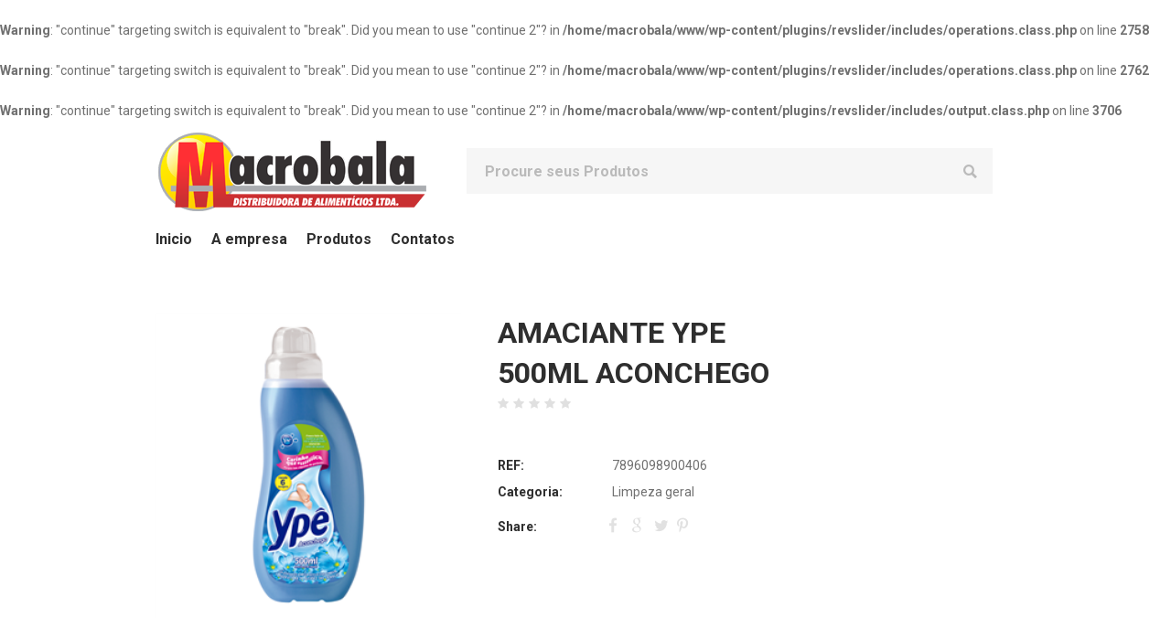

--- FILE ---
content_type: text/css
request_url: http://macrobala.com.br/wp-content/plugins/pdfcatalog2/buttons_user.css?ver=6.0.11
body_size: 482
content:
.PDFCatalogButtons  a {
    background: #bbbbbb;
    margin: 3px 0;
    border: none;
    border-radius: 8px;
    display: inline-block;
    line-height: 20px;
    text-align: center;
    cursor: pointer;
    color: white !important;
    padding: 3px 15px;
}

.PDFCatalogButtons a:hover {
    text-decoration: none;
    background: #aaaaaa;
}

.PDFCatalogButtons.PDFWidget a {
    padding: 3px 0;
    width: 100%;
}

.categoryCatalog {
}

.fullCatalog {
}

--- FILE ---
content_type: text/css
request_url: http://macrobala.com.br/wp-content/themes/food-market/theme-framework/theme-style/css/style.css?ver=1.0.0
body_size: 256353
content:
/**
 * @package 	WordPress
 * @subpackage 	Food Market
 * @version		1.0.4
 * 
 * Design CSS Rules
 * Created by CMSMasters
 * 
 */
/*-------------------------------------------------------------------------*/
/*	Globally Applied Styles */
/*-------------------------------------------------------------------------*/
/* Change Reset */
ul {
  list-style-type: none;
}
ul > li {
  display: block;
  position: relative;
}
ul > li:before {
  content: '\eb22';
  font-family: 'fontello';
  font-style: normal;
  font-weight: normal;
  speak: none;
  display: inline-block;
  text-decoration: inherit;
  width: 1em;
  padding: 0;
  margin: 0 5px 0 0;
  text-align: center;
  font-variant: normal;
  text-transform: none;
  line-height: 1em;
  position: relative;
}
.esg-grid ul {
  padding: 0;
  margin: 0;
}
.esg-grid ul li:before {
  display: none;
}
table {
  border-collapse: separate;
  border-spacing: 15px;
  width: 100%;
  margin-bottom: 20px;
}
table caption {
  text-align: center;
  padding: 20px;
}
table:not([class]):not([id]) {
  border-spacing: 0;
  border-collapse: collapse;
}
table:not([class]):not([id]) th,
table:not([class]):not([id]) td {
  padding: 10px;
  border-width: 1px;
  border-style: solid;
}
.pls-container,
.pls-container table,
.cmsmasters_table,
.tribe-mini-calendar,
.tribe-events-calendar,
.shop_table,
.group_table,
.variations,
.shop_attributes {
  border-collapse: collapse;
  border-spacing: 0;
  vertical-align: middle;
}
ul > li {
  padding: 4px 0 0;
}
ul > li:before {
  content: '\e801';
  font-family: 'fontello-custom';
  font-size: 3px;
  margin: 0 10px 0 0;
  bottom: 1px;
  vertical-align: middle;
}
fieldset {
  border-width: 1px;
  border-style: solid;
}
img {
  image-rendering: auto;
}
input[type="search"] {
  margin: 0;
}
.sticky.has-post-thumbnail:before,
.sticky:not(.has-post-thumbnail) .cmsmasters_post_cont:before {
  content: '\e892';
  font-family: 'fontello';
  font-size: 20px;
  line-height: 60px;
  padding: 0;
  z-index: 1;
  width: 60px;
  height: 60px;
  margin: auto !important;
  position: absolute;
  left: 0;
  right: auto;
  top: 0;
  bottom: auto;
  text-align: center;
}
.sticky:not(.has-post-thumbnail) .cmsmasters_post_cont .cmsmasters_post_date,
.sticky:not(.has-post-thumbnail) .cmsmasters_post_cont .cmsmasters_post_header {
  padding-left: 80px;
  padding-right: 0;
}
body {
  text-align: left;
}
div {
  text-align: left;
}
p {
  padding: 0 0 20px;
  margin: 0;
}
h1,
h2,
h3,
h4,
h5,
h6 {
  padding: 0;
  margin: 0 0 20px;
}
h1 a,
h2 a,
h3 a,
h4 a,
h5 a,
h6 a {
  font-family: inherit;
  font-size: inherit;
  font-weight: inherit;
  font-style: inherit;
  line-height: inherit;
}
input:not([type=button]):not([type=checkbox]):not([type=file]):not([type=hidden]):not([type=image]):not([type=radio]):not([type=reset]):not([type=submit]):not([type=color]):not([type=range]),
textarea,
select,
option {
  padding: 15px;
  max-width: 100%;
  border-width: 1px;
  border-style: solid;
}
.option {
  padding: 0 15px;
}
.safari_only input:not([type=button]):not([type=checkbox]):not([type=file]):not([type=hidden]):not([type=image]):not([type=radio]):not([type=reset]):not([type=submit]):not([type=color]):not([type=range]),
.safari_mobile_only input:not([type=button]):not([type=checkbox]):not([type=file]):not([type=hidden]):not([type=image]):not([type=radio]):not([type=reset]):not([type=submit]):not([type=color]):not([type=range]),
.safari_only textarea,
.safari_mobile_only textarea {
  padding: 0 15px;
}
.safari_mobile_only input:not([type=button]):not([type=checkbox]):not([type=file]):not([type=hidden]):not([type=image]):not([type=radio]):not([type=reset]):not([type=submit]):not([type=color]):not([type=range]) {
  border-width: 0;
  border-style: solid;
}
#page textarea {
  height: 100px;
  min-height: 100px;
  overflow: auto;
}
select {
  line-height: 1em;
  text-indent: 0.01px;
  text-overflow: '';
  padding: 13px 40px 13px 15px;
  -webkit-appearance: none;
  -moz-appearance: none;
  -ms-appearance: none;
  appearance: none !important;
  background-image: url('../../../img/select.png');
  background-position: 100% center;
  background-repeat: no-repeat;
}
select::-ms-expand {
  display: none;
}
select[multiple] {
  height: auto;
  background-image: none;
}
select[multiple] option {
  padding-left: 0;
  padding-right: 0;
  background: none !important;
}
select::-ms-expand {
  display: none;
}
input,
textarea,
select {
  -webkit-border-radius: 0;
  border-radius: 0;
}
input[type=text],
input[type=search],
input[type=password],
input[type=email],
input[type=tel],
input[type=url],
input[type=number],
textarea {
  -webkit-appearance: none;
  -moz-appearance: none;
  appearance: none;
}
input:not([type=button]):not([type=checkbox]):not([type=file]):not([type=hidden]):not([type=image]):not([type=radio]):not([type=reset]):not([type=submit]):not([type=color]):not([type=range]) {
  height: 48px;
}
input:not([type=button]):not([type=checkbox]):not([type=file]):not([type=hidden]):not([type=image]):not([type=radio]):not([type=reset]):not([type=submit]):not([type=color]):not([type=range]):focus,
textarea:focus {
  outline: none;
}
input[type=submit],
input[type=button],
button {
  max-width: 100%;
  cursor: pointer;
}
select {
  outline: none;
}
option {
  outline: none;
}
.jetpack_subscription_widget #subscribe-email input:not([type=button]):not([type=checkbox]):not([type=file]):not([type=hidden]):not([type=image]):not([type=radio]):not([type=reset]):not([type=submit]):not([type=color]):not([type=range]),
.widget_wysija input:not([type=button]):not([type=checkbox]):not([type=file]):not([type=hidden]):not([type=image]):not([type=radio]):not([type=reset]):not([type=submit]):not([type=color]):not([type=range]) {
  width: 100% !important;
  padding: 15px !important;
}
.widget_wysija_cont .wysija-submit {
  display: inline-block !important;
  margin: 0 !important;
}
.single.single-wysijap .cmsmasters_breadcrumbs {
  display: none;
}
.single.single-wysijap .cmsmasters_open_post {
  border-width: 0;
  border-style: solid;
}
.single.single-wysijap .cmsmasters_open_post > * {
  display: none;
}
.single.single-wysijap .cmsmasters_open_post .cmsmasters_post_content {
  display: block;
}
.gform_wrapper input:not([type=button]):not([type=checkbox]):not([type=file]):not([type=hidden]):not([type=image]):not([type=radio]):not([type=reset]):not([type=submit]):not([type=color]):not([type=range]),
.gform_wrapper textarea {
  padding: 15px !important;
}
.gform_wrapper select {
  padding: 15px !important;
  margin: 0 !important;
}
ul > li:before {
  content: '\eb66';
  font-family: 'fontello';
  font-size: 13px;
  margin: 0 10px 0 0;
  bottom: 1px;
  vertical-align: middle;
}
nav {
  display: block;
  height: 100%;
  position: relative;
}
nav ul {
  /* clear ul styles */
  margin: 0;
  padding: 0;
}
nav ul:after {
  content: '.';
  display: block;
  clear: both;
  height: 0;
  visibility: hidden;
  overflow: hidden;
}
nav ul li {
  margin: 0;
  padding: 0;
}
nav ul li:before {
  display: none;
}
nav > div {
  height: 100%;
}
nav > div:after {
  content: '';
  display: inline-block;
  vertical-align: middle;
  height: 100%;
}
nav > div > ul {
  list-style: none;
  display: inline-block;
  width: 100%;
  height: 100%;
  vertical-align: middle;
  position: relative;
  z-index: 202;
  zoom: 1;
}
nav > div > ul ul {
  list-style: none;
  width: 220px;
  margin: 20px 0 0;
  padding: 10px 0 20px;
  visibility: hidden;
  position: absolute;
  left: 0;
  top: 100%;
  z-index: 203;
  opacity: 0;
  border-width: 1px;
  border-style: solid;
}
.header_top nav > div > ul ul {
  width: 100px;
  margin: 20px 0 0;
  padding: 5px 0 15px;
}
.header_bot nav > div > ul ul {
  width: 220px;
  margin: 20px 0 0;
  padding: 10px 0 20px;
}
nav > div > ul ul ul {
  margin: 0 0 0 20px;
  left: 100%;
  top: -11px;
}
.header_top nav > div > ul ul ul {
  margin: 0 0 0 20px;
  top: -6px;
}
.header_bot nav > div > ul ul ul {
  margin: 0 0 0 20px;
  top: -11px;
}
nav > div > ul li.menu-item-dropdown-right {
  text-align: right;
}
nav > div > ul li.menu-item-dropdown-right * {
  text-align: right;
}
nav > div > ul li.menu-item-dropdown-right > ul {
  left: auto;
  right: 0;
}
nav > div > ul li.menu-item-dropdown-right > ul ul {
  margin: 0 20px 0 0;
  left: auto;
  right: 100%;
}
.header_bot nav > div > ul li.menu-item-dropdown-right > ul ul {
  margin: 0 20px 0 0;
}
nav > div > ul li.menu-item-dropdown-right > div.menu-item-mega-container {
  left: auto;
  right: 0;
}
nav > div > ul li.menu-item-dropdown-right > div.menu-item-mega-container ul {
  right: auto;
}
nav > div > ul li:hover > ul {
  margin: 0px 0 0;
  visibility: visible;
  opacity: 1;
}
.header_top nav > div > ul li:hover > ul {
  margin: 0px 0 0;
}
.header_bot nav > div > ul li:hover > ul {
  margin: 0px 0 0;
}
nav > div > ul li:hover > ul:before {
  content: '';
  width: 100%;
  height: 0px;
  position: absolute;
  left: 0;
  top: -1px;
}
.header_top nav > div > ul li:hover > ul:before {
  width: 100%;
  height: 0px;
  top: -1px;
}
.header_bot nav > div > ul li:hover > ul:before {
  width: 100%;
  height: 0px;
  top: -1px;
}
nav > div > ul li:hover > div.menu-item-mega-container {
  margin: 0px 0 0;
  visibility: visible;
  opacity: 1;
}
.header_bot nav > div > ul li:hover > div.menu-item-mega-container {
  margin: 0px 0 0;
}
nav > div > ul li:hover > div.menu-item-mega-container:before {
  content: '';
  width: 100%;
  height: 0px;
  position: absolute;
  left: 0;
  top: -1px;
}
.header_bot nav > div > ul li:hover > div.menu-item-mega-container:before {
  width: 100%;
  height: 0px;
  top: -1px;
}
nav > div > ul li:hover > div.menu-item-mega-container ul {
  visibility: visible;
  opacity: 1;
}
nav > div > ul li li:hover > ul {
  margin: 0 0 0 0px;
}
.header_top nav > div > ul li li:hover > ul {
  margin: 0 0 0 1px;
}
.header_bot nav > div > ul li li:hover > ul {
  margin: 0 0 0 0px;
}
nav > div > ul li li:hover > ul:before {
  width: 0px;
  height: 100%;
  top: 0;
  left: -1px;
}
.header_top nav > div > ul li li:hover > ul:before {
  width: 1px;
  height: 100%;
  left: -2px;
}
.header_bot nav > div > ul li li:hover > ul:before {
  width: 0px;
  height: 100%;
  left: -1px;
}
nav > div > ul li.menu-item-dropdown-right li:hover > ul {
  margin: 0 0px 0 0;
}
.header_bot nav > div > ul li.menu-item-dropdown-right li:hover > ul {
  margin: 0 0px 0 0;
}
nav > div > ul li.menu-item-dropdown-right li:hover > ul:before {
  left: auto;
  right: -1px;
}
.header_bot nav > div > ul li.menu-item-dropdown-right li:hover > ul:before {
  right: -1px;
}
nav > div > ul li {
  display: block;
  margin: 0;
  padding: 0;
  position: relative;
  z-index: 203;
}
nav > div > ul li:hover {
  z-index: 204;
}
nav > div > ul a {
  display: block;
  position: relative;
  z-index: 204;
}
nav > div > ul .menu-item-mega-description-container {
  display: block;
  padding: 10px 15px;
  overflow: hidden;
}
nav > div > ul .nav_title[class^="cmsmasters-icon-"]:before,
nav > div > ul .nav_title[class*=" cmsmasters-icon-"]:before {
  margin: 0 6px 0 0;
  vertical-align: middle;
}
nav > div > ul .menu-item-hide-text > a .nav_title[class^="cmsmasters-icon-"]:before,
nav > div > ul .menu-item-hide-text > a .nav_title[class*=" cmsmasters-icon-"]:before {
  margin: 0 3px;
}
nav > div > ul .menu-item-hide-text:not(.menu-item-icon) > a {
  display: none;
}
nav > div > ul > li {
  float: left;
}
nav > div > ul > li li {
  border-bottom-width: 1px;
  border-bottom-style: solid;
}
nav > div > ul > li li:last-child {
  border-bottom-width: 0;
  border-bottom-style: solid;
}
nav > div > ul li.menu-item-mega ul {
  background-color: transparent;
  border: 0;
  width: auto;
  margin: 0;
  padding: 0;
  position: relative;
  left: auto;
  right: auto;
  top: auto;
  bottom: auto;
  z-index: 203;
}
nav > div > ul div.menu-item-mega-container {
  display: block;
  width: auto;
  margin: 20px 0 0;
  padding: 14px 0 30px;
  visibility: hidden;
  position: absolute;
  left: 0;
  top: 100%;
  z-index: 203;
  opacity: 0;
  border-width: 1px;
  border-style: solid;
}
.header_bot nav > div > ul div.menu-item-mega-container {
  margin: 20px 0 0;
}
nav > div > ul div.menu-item-mega-container > ul {
  display: table;
  width: 100%;
  margin-left: 0;
  margin-right: 0;
}
nav > div > ul div.menu-item-mega-container > ul > li {
  display: table-cell;
  padding: 0 5px;
  border-bottom-width: 0;
  border-bottom-style: solid;
}
nav > div > ul div.menu-item-mega-container > ul > li > a {
  padding-bottom: 6px;
}
nav > div > ul div.menu-item-mega-container > ul > li > ul {
  width: 220px;
  margin: 0;
  padding: 0;
}
.header_bot nav > div > ul div.menu-item-mega-container > ul > li > ul {
  width: 220px;
}
nav > div > ul div.menu-item-mega-container > ul > li .sub-menu > li:first-child {
  padding-top: 2px;
}
nav > div > ul div.menu-item-mega-container > ul > li:hover > ul {
  margin: 0;
  padding: 0;
}
.header_bot nav > div > ul div.menu-item-mega-container > ul > li:hover > ul {
  margin: 0;
  padding: 0;
}
nav > div > ul div.menu-item-mega-container > ul > li a:empty {
  padding: 0;
  margin: 0;
}
nav > div > ul li.menu-item-mega-fullwidth > div.menu-item-mega-container > ul > li a,
nav > div > ul li.menu-item-mega-fullwidth > div.menu-item-mega-container > ul > li ul {
  width: auto;
}
nav > div > ul li.menu-item-mega-fullwidth.menu-item-mega-cols-two > div.menu-item-mega-container > ul > li {
  width: 50%;
}
nav > div > ul li.menu-item-mega-fullwidth.menu-item-mega-cols-three > div.menu-item-mega-container > ul > li {
  width: 33.33%;
}
nav > div > ul li.menu-item-mega-fullwidth.menu-item-mega-cols-four > div.menu-item-mega-container > ul > li {
  width: 25%;
}
nav > div > ul li.menu-item-mega-fullwidth.menu-item-mega-cols-five > div.menu-item-mega-container > ul > li {
  width: 20%;
}
.full-width {
  min-width: 100%;
}
audio.full-width {
  width: 100%;
}
.alignleft,
.fl {
  float: left;
}
.alignright,
.fr {
  float: right;
}
.aligncenter {
  text-align: center;
}
img.alignleft,
img.fl {
  margin-right: 20px;
  margin-bottom: 20px;
}
img.alignright,
img.fr {
  margin-left: 20px;
  margin-bottom: 20px;
}
img.aligncenter {
  margin: 0 auto 20px;
  display: block;
}
img.alignnone {
  margin-bottom: 20px;
}
.dn {
  display: none;
}
.tal,
.ta_left {
  text-align: left;
}
.tac,
.ta_center {
  text-align: center;
}
.tar,
.ta_right {
  text-align: right;
}
.cl,
.clear {
  display: block;
  clear: both;
}
.ovh {
  overflow: hidden;
}
.low_case {
  text-transform: lowercase;
}
.up_case {
  text-transform: uppercase;
}
.cmsmasters_responsive_width {
  display: block;
  width: auto;
  visibility: hidden;
}
.cmsmasters_column {
  position: relative;
  min-height: 1px;
}
.cmsmasters_column_inner {
  width: 100%;
  position: relative;
  min-height: 1px;
}
.one_first,
.one_half,
.one_third,
.two_third,
.one_fourth,
.three_fourth,
.one_fifth,
.one_sixth {
  margin: 0 1%;
  position: relative;
  float: left;
}
.one_sixth {
  width: 14.67%;
}
.cmsmasters_row_no_margin > .cmsmasters_row_margin > .one_sixth {
  width: 16.67%;
}
.one_fifth {
  width: 18%;
}
.cmsmasters_row_no_margin > .cmsmasters_row_margin > .one_fifth {
  width: 20%;
}
.one_fourth {
  width: 23%;
}
.cmsmasters_row_no_margin > .cmsmasters_row_margin > .one_fourth {
  width: 25%;
}
.one_third {
  width: 31.33%;
}
.cmsmasters_row_no_margin > .cmsmasters_row_margin > .one_third {
  width: 33.33%;
}
.one_half {
  width: 48%;
}
.cmsmasters_row_no_margin > .cmsmasters_row_margin > .one_half {
  width: 50%;
}
.two_third {
  width: 64.67%;
}
.cmsmasters_row_no_margin > .cmsmasters_row_margin > .two_third {
  width: 66.67%;
}
.three_fourth {
  width: 73%;
}
.cmsmasters_row_no_margin > .cmsmasters_row_margin > .three_fourth {
  width: 75%;
}
.one_first {
  width: 98%;
  float: none;
  position: relative;
  display: block;
  clear: both;
}
.cmsmasters_row_no_margin > .cmsmasters_row_margin > .one_first {
  width: 100%;
}
.cmsmasters_row_margin.cmsmasters_row_columns_behavior {
  display: -webkit-flex;
  display: -moz-flex;
  display: -ms-flex;
  display: flex;
}
.cmsmasters_row_margin.cmsmasters_row_columns_behavior:after {
  content: none;
}
.cmsmasters_row_margin.cmsmasters_row_columns_behavior.cmsmasters_131313 {
  width: 99.99%;
}
.cmsmasters_row_margin.cmsmasters_row_columns_behavior .cmsmasters_column .cmsmasters_column_inner {
  height: 100%;
  display: -webkit-flex;
  display: -moz-flex;
  display: -ms-flex;
  display: flex;
  -webkit-flex-direction: column;
  -moz-flex-direction: column;
  -ms-flex-direction: column;
  flex-direction: column;
  -webkit-align-content: flex-start;
  -moz-align-content: flex-start;
  -ms-align-content: flex-start;
  align-content: flex-start;
}
.cmsmasters_row_margin.cmsmasters_row_columns_behavior .cmsmasters_column .cmsmasters_column_inner:after {
  content: none;
}
.cmsmasters_row_margin.cmsmasters_row_columns_behavior .cmsmasters_column .cmsmasters_column_inner > div {
  width: 100%;
}
.cmsmasters_row_margin.cmsmasters_row_columns_behavior .cmsmasters_column .cmsmasters_column_inner > .cmsmasters_featured_block {
  height: 100%;
}
.safari_only .cmsmasters_row_margin.cmsmasters_row_columns_behavior .cmsmasters_column,
.safari_mobile_only .cmsmasters_row_margin.cmsmasters_row_columns_behavior .cmsmasters_column {
  display: -webkit-flex;
  display: -moz-flex;
  display: -ms-flex;
  display: flex;
}
.safari_only .cmsmasters_row_margin.cmsmasters_row_columns_behavior .cmsmasters_column .cmsmasters_column_inner,
.safari_mobile_only .cmsmasters_row_margin.cmsmasters_row_columns_behavior .cmsmasters_column .cmsmasters_column_inner {
  min-width: 100%;
  height: auto;
  -webkit-flex-direction: row;
  -moz-flex-direction: row;
  -ms-flex-direction: row;
  flex-direction: row;
  -webkit-flex-wrap: wrap;
  -moz-flex-wrap: wrap;
  -ms-flex-wrap: wrap;
  flex-wrap: wrap;
  -webkit-align-content: flex-start;
  -moz-align-content: flex-start;
  -ms-align-content: flex-start;
  align-content: flex-start;
}
.safari_only .cmsmasters_row_margin.cmsmasters_row_columns_behavior .cmsmasters_column .cmsmasters_column_inner > .cmsmasters_featured_block,
.safari_mobile_only .cmsmasters_row_margin.cmsmasters_row_columns_behavior .cmsmasters_column .cmsmasters_column_inner > .cmsmasters_featured_block {
  height: auto;
}
[data-animation] {
  opacity: 0;
}
[data-animation].animated {
  opacity: 1;
}
#page.cmsmasters_boxed {
  width: 1000px;
  margin: 0 auto;
}
#page.cmsmasters_boxed #header,
#page.cmsmasters_boxed #footer {
  width: 1000px;
}
#page,
#main,
#middle,
.middle_content,
#bottom,
#footer,
.headline,
.headline_outer,
.middle_inner,
.cmsmasters_row,
.cmsmasters_row_outer,
.cmsmasters_row_outer_parent {
  width: 100%;
  position: relative;
}
.post-password-form,
.header_top_inner,
.header_mid_inner,
.header_bot_inner,
.content_wrap,
.headline_inner,
.bottom_outer,
.footer_inner,
.cmsmasters_row_inner,
.error_inner {
  position: relative;
  width: 980px;
  padding: 0 20px;
  margin: 0 auto;
}
.content_wrap .post-password-form {
  width: auto;
  padding: 0;
}
.cmsmasters_row.cmsmasters_row_top_default.cmsmasters_row_bot_default {
  z-index: 0;
}
.cmsmasters_row.cmsmasters_row_top_left_diagonal:before,
.cmsmasters_row.cmsmasters_row_bot_left_diagonal:after {
  content: '';
  background-color: inherit;
  width: 150%;
  height: 150px;
  position: absolute;
  left: auto;
  right: 0;
  top: 0;
  bottom: auto;
  z-index: 1;
  -webkit-transform: rotate(2deg);
  -moz-transform: rotate(2deg);
  -ms-transform: rotate(2deg);
  transform: rotate(2deg);
  -webkit-transform-origin: 100% 0;
  -moz-transform-origin: 100% 0;
  -ms-transform-origin: 100% 0;
  transform-origin: 100% 0;
}
.cmsmasters_row.cmsmasters_row_bot_left_diagonal:after {
  top: auto;
  bottom: 0;
  -webkit-transform: rotate(-2deg);
  -moz-transform: rotate(-2deg);
  -ms-transform: rotate(-2deg);
  transform: rotate(-2deg);
}
.cmsmasters_row.cmsmasters_row_top_right_diagonal:before,
.cmsmasters_row.cmsmasters_row_bot_right_diagonal:after {
  content: '';
  background-color: inherit;
  width: 150%;
  height: 150px;
  position: absolute;
  left: 0;
  right: auto;
  top: 0;
  bottom: auto;
  z-index: 1;
  -webkit-transform: rotate(-2deg);
  -moz-transform: rotate(-2deg);
  -ms-transform: rotate(-2deg);
  transform: rotate(-2deg);
  -webkit-transform-origin: 0 0;
  -moz-transform-origin: 0 0;
  -ms-transform-origin: 0 0;
  transform-origin: 0 0;
}
.cmsmasters_row.cmsmasters_row_bot_right_diagonal:after {
  top: auto;
  bottom: 0;
  -webkit-transform: rotate(2deg);
  -moz-transform: rotate(2deg);
  -ms-transform: rotate(2deg);
  transform: rotate(2deg);
}
.cmsmasters_row.cmsmasters_row_top_zigzag:before,
.cmsmasters_row.cmsmasters_row_bot_zigzag:after {
  content: '';
  background-size: 10px 5px;
  height: 5px;
  width: 100%;
  position: absolute;
  left: 0;
  right: 0;
  top: auto;
  bottom: 100%;
  z-index: 1;
}
.cmsmasters_row.cmsmasters_row_bot_zigzag:after {
  top: 100%;
  bottom: auto;
  -webkit-transform: rotate(180deg);
  -moz-transform: rotate(180deg);
  -ms-transform: rotate(180deg);
  transform: rotate(180deg);
}
.cmsmasters_row.cmsmasters_row_top_triangle:before,
.cmsmasters_row.cmsmasters_row_bot_triangle:after {
  content: '';
  background-color: inherit;
  z-index: 1;
  -webkit-transform: rotate(45deg);
  -moz-transform: rotate(45deg);
  -ms-transform: rotate(45deg);
  transform: rotate(45deg);
  width: 30px;
  height: 30px;
  margin: auto !important;
  position: absolute;
  left: 0;
  right: 0;
  top: -15px;
  bottom: auto;
}
.cmsmasters_row.cmsmasters_row_bot_triangle:after {
  top: auto;
  bottom: -15px;
}
.cmsmasters_row .cmsmasters_row_outer_parent {
  padding: .1px 0;
  z-index: 2;
}
.cmsmasters_row .cmsmasters_row_inner.cmsmasters_row_fullwidth {
  width: 100%;
  padding: 0 40px;
}
.cmsmasters_row .cmsmasters_row_inner.cmsmasters_row_no_margin > .cmsmasters_row_margin {
  margin: 0;
}
.cmsmasters_row .cmsmasters_row_inner.cmsmasters_row_no_margin > .cmsmasters_row_margin > .cmsmasters_column {
  margin: 0;
}
.cmsmasters_row .cmsmasters_row_overlay {
  width: 100%;
  height: 100%;
  position: absolute;
  top: 0;
  left: 0;
}
.cmsmasters_row_margin {
  margin: 0 -1.07%;
  position: relative;
}
.content_wrap.r_sidebar .cmsmasters_row,
.content_wrap.l_sidebar .cmsmasters_row,
.content_wrap .opened-article .cmsmasters_row,
.content_wrap .cmsmasters_tabs .cmsmasters_row {
  -webkit-box-sizing: content-box;
  -moz-box-sizing: content-box;
  box-sizing: content-box;
}
.content_wrap.r_sidebar .cmsmasters_row .cmsmasters_row_inner,
.content_wrap.l_sidebar .cmsmasters_row .cmsmasters_row_inner,
.content_wrap .opened-article .cmsmasters_row .cmsmasters_row_inner,
.content_wrap .cmsmasters_tabs .cmsmasters_row .cmsmasters_row_inner {
  width: 100%;
  padding: 0;
}
.content_wrap.r_sidebar .cmsmasters_row .cmsmasters_row_inner .cmsmasters_contact_form,
.content_wrap.l_sidebar .cmsmasters_row .cmsmasters_row_inner .cmsmasters_contact_form,
.content_wrap .opened-article .cmsmasters_row .cmsmasters_row_inner .cmsmasters_contact_form,
.content_wrap .cmsmasters_tabs .cmsmasters_row .cmsmasters_row_inner .cmsmasters_contact_form {
  padding: 0 1px;
}
.content_wrap.cmsmasters_set_fullwidth {
  width: 100%;
  padding: 0;
}
#page:after,
#middle:after,
.middle_inner:after,
.middle_content:after,
#bottom:after,
.bottom_bg:after,
.content_wrap:after,
.cmsmasters_row_inner:after,
.cmsmasters_row_margin:after,
.cmsmasters_column_inner:after {
  content: '.';
  display: block;
  clear: both;
  height: 0;
  visibility: hidden;
  overflow: hidden;
}
#middle {
  z-index: 1;
}
.middle_content {
  padding: 60px 0;
}
.profile_page .middle_content {
  padding: 0;
}
.middle_content:empty {
  display: none;
}
.content {
  width: 74%;
  padding: 60px 0;
  position: relative;
  float: left;
}
.content.fr {
  float: right;
}
.sidebar {
  width: 26%;
  padding: 60px 0 60px 40px;
  position: relative;
  float: right;
}
.sidebar.fl {
  padding: 60px 40px 60px 0;
  float: left;
}
.bottom_bg {
  padding-top: 50px;
  padding-bottom: 10px;
}
.bottom_inner {
  margin: 0 -1%;
}
.bottom_inner:after {
  content: '.';
  display: block;
  clear: both;
  height: 0;
  visibility: hidden;
  overflow: hidden;
}
.bottom_inner aside {
  position: relative;
  float: left;
  margin: 0 1%;
}
/***************** Icons ******************/
/* global */
.cmsmasters_theme_icon_comment:before {
  content: '\e87c';
}
.cmsmasters_theme_icon_like:before {
  content: '\e889';
}
.cmsmasters_theme_icon_cancel:before {
  content: '\00d7';
}
.cmsmasters_theme_icon_resp_nav:before {
  content: '\e925';
}
.cmsmasters_theme_icon_person:before {
  content: '\e813';
}
.cmsmasters_theme_icon_image:before {
  content: '\e831';
}
.cmsmasters_theme_icon_check:before {
  content: '\eabb';
}
.cmsmasters_theme_icon_spinner:before {
  content: '\e9fd';
}
/* arrows */
body .cmsmasters_theme_icon_search:before {
  content: '\e848';
  font-family: 'fontello-custom';
}
body .cmsmasters_theme_icon_pagination_prev:before,
body .cmsmasters_theme_icon_comments_nav_prev:before,
body .cmsmasters_theme_icon_slide_prev:before,
body .cmsmasters_prev_arrow:before {
  content: '\e94b';
}
body .cmsmasters_theme_icon_pagination_next:before,
body .cmsmasters_theme_icon_comments_nav_next:before,
body .cmsmasters_theme_icon_slide_next:before,
body .cmsmasters_next_arrow:before {
  content: '\e94c';
}
body .cmsmasters_theme_icon_slide_top_mini:before,
body .cmsmasters_theme_icon_resp_nav_slide_up:before,
body .cmsmasters_theme_icon_slide_top:before {
  content: '\e94d';
}
body .cmsmasters_theme_icon_slide_bottom_mini:before,
body .cmsmasters_theme_icon_resp_nav_slide_down:before,
body .cmsmasters_theme_icon_slide_bottom:before {
  content: '\e94a';
}
/* widget add info */
.cmsmasters_theme_icon_user_mail:before {
  content: '\e885';
}
.cmsmasters_theme_icon_user_website:before {
  content: '\e836';
}
.cmsmasters_theme_icon_user_phone:before {
  content: '\e805';
}
.cmsmasters_theme_icon_user_address:before {
  content: '\e895';
}
/* twitter stripe */
.cmsmasters_theme_icon_user_twitter:before {
  content: '\eb9a';
}
/***************** Elements ******************/
/* Icon Arrow Global Styles */
.cmsmasters_prev_arrow,
.cmsmasters_next_arrow {
  display: inline-block;
  width: 30px;
  height: 30px;
  vertical-align: middle;
  position: relative;
  text-align: center;
  border-width: 1px;
  border-style: solid;
}
.cmsmasters_prev_arrow:before,
.cmsmasters_next_arrow:before {
  font-family: 'fontello';
  display: inline-block;
  vertical-align: middle;
}
.cmsmasters_prev_arrow:after,
.cmsmasters_next_arrow:after {
  content: '';
  display: inline-block;
  vertical-align: middle;
  height: 100%;
}
.cmsmasters_prev_arrow span,
.cmsmasters_next_arrow span {
  font-size: 8px;
  line-height: 28px;
}
/* Pixel Arrow global styles */
.cmsmasters_prev_arrow_pixel,
.cmsmasters_next_arrow_pixel {
  background: #000000;
  width: 1px;
  height: 1px;
  margin: auto !important;
  position: absolute;
  left: 0;
  right: auto;
  top: 0;
  bottom: 0;
}
.cmsmasters_prev_arrow_pixel:before,
.cmsmasters_next_arrow_pixel:before,
.cmsmasters_prev_arrow_pixel:after,
.cmsmasters_next_arrow_pixel:after,
.cmsmasters_prev_arrow_pixel span:before,
.cmsmasters_next_arrow_pixel span:before,
.cmsmasters_prev_arrow_pixel span:after,
.cmsmasters_next_arrow_pixel span:after {
  content: '';
  background: transparent;
  position: absolute;
  width: 1px;
  border-top-width: 1px;
  border-top-style: solid;
  border-bottom-width: 1px;
  border-bottom-style: solid;
}
.cmsmasters_prev_arrow_pixel:before,
.cmsmasters_next_arrow_pixel:before {
  height: 3px;
  left: 1px;
  top: -1px;
}
.cmsmasters_prev_arrow_pixel:after,
.cmsmasters_next_arrow_pixel:after {
  height: 5px;
  left: 2px;
  top: -2px;
}
.cmsmasters_prev_arrow_pixel span:before,
.cmsmasters_next_arrow_pixel span:before {
  height: 7px;
  left: 3px;
  top: -3px;
}
.cmsmasters_prev_arrow_pixel span:after,
.cmsmasters_next_arrow_pixel span:after {
  height: 9px;
  left: 4px;
  top: -4px;
}
.cmsmasters_next_arrow_pixel {
  right: 0;
  left: auto;
}
.cmsmasters_next_arrow_pixel:before {
  left: auto;
  right: 1px;
}
.cmsmasters_next_arrow_pixel:after {
  left: auto;
  right: 2px;
}
.cmsmasters_next_arrow_pixel span:before {
  left: auto;
  right: 3px;
}
.cmsmasters_next_arrow_pixel span:after {
  left: auto;
  right: 4px;
}
.cmsmasters_top_arrow_pixel,
.cmsmasters_bot_arrow_pixel {
  background: #000000;
  width: 1px;
  height: 1px;
  margin: auto !important;
  position: absolute;
  left: 0;
  right: 0;
  top: -4px;
  bottom: 0;
}
.cmsmasters_top_arrow_pixel:before,
.cmsmasters_bot_arrow_pixel:before,
.cmsmasters_top_arrow_pixel:after,
.cmsmasters_bot_arrow_pixel:after,
.cmsmasters_top_arrow_pixel span:before,
.cmsmasters_bot_arrow_pixel span:before,
.cmsmasters_top_arrow_pixel span:after,
.cmsmasters_bot_arrow_pixel span:after {
  content: '';
  background: transparent;
  position: absolute;
  height: 1px;
  border-left-width: 1px;
  border-left-style: solid;
  border-right-width: 1px;
  border-right-style: solid;
}
.cmsmasters_top_arrow_pixel:before,
.cmsmasters_bot_arrow_pixel:before {
  width: 3px;
  top: 1px;
  left: -1px;
}
.cmsmasters_top_arrow_pixel:after,
.cmsmasters_bot_arrow_pixel:after {
  width: 5px;
  top: 2px;
  left: -2px;
}
.cmsmasters_top_arrow_pixel span:before,
.cmsmasters_bot_arrow_pixel span:before {
  width: 7px;
  top: 3px;
  left: -3px;
}
.cmsmasters_top_arrow_pixel span:after,
.cmsmasters_bot_arrow_pixel span:after {
  width: 9px;
  top: 4px;
  left: -4px;
}
.cmsmasters_bot_arrow_pixel {
  top: 4px;
}
.cmsmasters_bot_arrow_pixel:before {
  top: auto;
  bottom: 1px;
}
.cmsmasters_bot_arrow_pixel:after {
  top: auto;
  bottom: 2px;
}
.cmsmasters_bot_arrow_pixel span:before {
  top: auto;
  bottom: 3px;
}
.cmsmasters_bot_arrow_pixel span:after {
  top: auto;
  bottom: 4px;
}
/* Post Password Form */
.post-password-form {
  padding-top: 40px;
}
.post-password-form p:first-child {
  font-weight: bold;
}
.post-password-form label {
  display: inline-block;
}
.post-password-form input[type="password"] {
  display: block;
}
.post-password-form input[type=submit] {
  display: inline-block;
  margin: 0 0 0 5px;
  vertical-align: middle;
}
/* Prelodaer */
.preloader {
  display: block;
  width: 100%;
  height: 0;
  padding-bottom: 58.1%;
  position: relative;
  text-align: center;
}
.preloader .full-width {
  width: 100%;
  height: 100%;
  position: absolute;
  top: 0;
  left: 0;
}
.preloader.highImg {
  height: auto;
  padding: 0;
}
.preloader.highImg .full-width {
  height: auto;
  position: relative;
  top: auto;
  left: auto;
}
/* Resizable Block */
.resizable_block {
  display: block;
  width: 100%;
  height: 0;
  padding-bottom: 58.1%;
  position: relative;
  overflow: hidden;
}
.resizable_block .full-width {
  width: 100%;
  height: 100%;
  position: absolute;
  top: 0;
  left: 0;
}
/* Img Wrapper */
.cmsmasters_img_wrap {
  display: block;
  position: relative;
  text-align: center;
  overflow: hidden;
}
.cmsmasters_img_wrap .img_placeholder {
  width: 100%;
  height: 100%;
  position: absolute;
  left: 0;
  top: 0;
}
.cmsmasters_img_wrap .img_placeholder:before {
  font-size: 40px;
  width: 1em;
  height: 1em;
  margin: auto !important;
  position: absolute;
  left: 0;
  right: 0;
  top: 0;
  bottom: 0;
}
.cmsmasters_img_wrap .highImg .img_placeholder {
  display: block;
  padding-bottom: 58.1%;
  position: relative;
}
/* Img Rollover */
.cmsmasters_img_rollover_wrap {
  display: block;
  position: relative;
  overflow: hidden;
}
.cmsmasters_img_rollover_wrap .img_placeholder {
  width: 100%;
  height: 100%;
  position: absolute;
  left: 0;
  top: 0;
}
.cmsmasters_img_rollover_wrap .img_placeholder:before {
  font-size: 40px;
  width: 1em;
  height: 1em;
  margin: auto !important;
  position: absolute;
  left: 0;
  right: 0;
  top: 0;
  bottom: 0;
}
.cmsmasters_img_rollover_wrap.highImg .img_placeholder {
  display: block;
  padding-bottom: 58.1%;
  position: relative;
}
.cmsmasters_img_rollover_wrap .cmsmasters_img_rollover {
  width: 100%;
  height: 100%;
  position: absolute;
  left: 0;
  top: 0;
  text-align: center;
}
.cmsmasters_img_rollover_wrap .cmsmasters_img_rollover:after {
  content: '';
  display: inline-block;
  vertical-align: middle;
  height: 100%;
}
.cmsmasters_img_rollover_wrap .cmsmasters_img_rollover > a {
  position: relative;
  display: block;
  width: 100%;
  height: 100%;
}
.cmsmasters_img_rollover_wrap .cmsmasters_img_rollover > a span[class^="cmsmasters-icon-"],
.cmsmasters_img_rollover_wrap .cmsmasters_img_rollover > a span[class*=" cmsmasters-icon-"] {
  font-size: 24px;
  line-height: 24px;
  width: 50px;
  height: 50px;
  margin: auto !important;
  position: absolute;
  left: auto;
  right: 10px;
  top: 10px;
  bottom: auto;
}
.cmsmasters_img_rollover_wrap .cmsmasters_img_rollover > a span[class^="cmsmasters-icon-"]:before,
.cmsmasters_img_rollover_wrap .cmsmasters_img_rollover > a span[class*=" cmsmasters-icon-"]:before {
  display: inline-block;
  vertical-align: middle;
}
.cmsmasters_img_rollover_wrap .cmsmasters_img_rollover > a span[class^="cmsmasters-icon-"]:after,
.cmsmasters_img_rollover_wrap .cmsmasters_img_rollover > a span[class*=" cmsmasters-icon-"]:after {
  content: '';
  display: inline-block;
  vertical-align: middle;
  height: 100%;
}
.cmsmasters_img_rollover_wrap .cmsmasters_img_rollover .cmsmasters_open_link,
.cmsmasters_img_rollover_wrap .cmsmasters_img_rollover .cmsmasters_image_link {
  display: block;
  width: 100%;
  height: 100%;
  position: absolute;
  left: 0;
  top: 0;
}
.cmsmasters_img_rollover_wrap:hover .cmsmasters_img_rollover span[class^="cmsmasters-icon-"],
.cmsmasters_img_rollover_wrap:hover .cmsmasters_img_rollover span[class*=" cmsmasters-icon-"] {
  width: 100%;
  height: 100%;
  top: 0;
  right: 0;
  font-size: 36px;
  line-height: 36px;
}
/* Placeholder Small */
.img_placeholder_small {
  height: 60px;
  width: 60px;
  display: block;
  position: relative;
}
.img_placeholder_small:before {
  font-size: 18px;
  width: 1em;
  height: 1em;
  margin: auto !important;
  position: absolute;
  left: 0;
  right: 0;
  top: 0;
  bottom: 0;
}
/* Video Wrapper */
.wp-video-shortcode,
.mejs-layer {
  max-width: 100%;
}
.mejs-container.wp-video-shortcode,
.mejs-container.wp-audio-shortcode {
  margin-bottom: 20px;
  max-width: 100%;
}
.cmsmasters_video_wrap {
  width: 100%;
  max-width: 100%;
  height: 0;
  padding-bottom: 58.1%;
  margin-bottom: 20px;
  overflow: hidden;
  position: relative;
}
.cmsmasters_video_wrap > div {
  width: 100% !important;
  height: 100%;
  position: absolute;
  left: 0;
  top: 0;
}
.cmsmasters_video_wrap iframe {
  width: 100%;
  max-width: auto;
  height: 100%;
  margin-bottom: 0;
  position: absolute;
  left: 0;
  top: 0;
}
.cmsmasters_video_wrap .wp-video-shortcode,
.cmsmasters_video_wrap .mejs-layer {
  width: 100% !important;
  height: 100% !important;
  position: absolute;
  left: 0;
  top: 0;
}
.cmsmasters_video_wrap .wp-video-shortcode .mejs-overlay-button,
.cmsmasters_video_wrap .mejs-layer .mejs-overlay-button {
  margin-top: -50px !important;
}
/* Search Bar */
#middle .search_bar_wrap,
#bottom .search_bar_wrap {
  display: inline-block;
  width: 100%;
  position: relative;
}
#middle .search_bar_wrap .search_field,
#bottom .search_bar_wrap .search_field {
  padding: 0;
  margin: 0;
  overflow: hidden;
}
#middle .search_bar_wrap .search_field input,
#bottom .search_bar_wrap .search_field input {
  width: 100%;
}
#middle #middle .search_bar_wrap .search_field input,
#middle #bottom .search_bar_wrap .search_field input,
#bottom #middle .search_bar_wrap .search_field input,
#bottom #bottom .search_bar_wrap .search_field input {
  padding-left: 15px;
  padding-right: 36px;
}
#middle .search_bar_wrap .search_button,
#bottom .search_bar_wrap .search_button {
  padding: 0;
  margin: 0;
  width: 40px;
  height: 100%;
  margin: auto !important;
  position: absolute;
  left: auto;
  right: 0;
  top: 0;
  bottom: 0;
  overflow: hidden;
}
#middle .search_bar_wrap .search_button button,
#bottom .search_bar_wrap .search_button button {
  background: none;
  display: block;
  width: 100%;
  height: 100%;
  padding: 0;
  margin: 0;
  cursor: pointer;
  position: relative;
  border-width: 0;
  border-style: solid;
  -webkit-box-shadow: none;
  box-shadow: none;
}
#middle .search_bar_wrap .search_button button:before,
#bottom .search_bar_wrap .search_button button:before {
  font-size: 14px;
  width: 1em;
  height: 1em;
  margin: auto !important;
  position: absolute;
  left: 0;
  right: 0;
  top: 0;
  bottom: 0;
}
/* Social Icons */
.social_wrap {
  display: block;
  height: 100%;
  position: relative;
  overflow: hidden;
}
.social_wrap .social_wrap_inner {
  height: 100%;
}
.social_wrap .social_wrap_inner:after {
  content: '';
  display: inline-block;
  vertical-align: middle;
  height: 100%;
}
.social_wrap ul {
  list-style: none;
  display: inline-block;
  margin: 0;
  padding: 0;
  vertical-align: middle;
}
.social_wrap li {
  display: inline-block;
  margin: 0 5px 0 0;
  padding: 0;
  position: relative;
  vertical-align: middle;
}
.social_wrap li:last-child {
  margin: 0;
}
.social_wrap li:before {
  display: none;
}
.social_wrap a {
  display: block;
  width: 30px;
  height: 30px;
  position: relative;
  -webkit-border-radius: 50%;
  border-radius: 50%;
}
.social_wrap a:before {
  width: 1em;
  height: 1em;
  margin: auto !important;
  position: absolute;
  left: 0;
  right: 0;
  top: 0;
  bottom: 0;
}
/* Core Owl Carousel CSS v1.3.2 */
.cmsmasters_owl_slider:not(.owl-carousel) > div {
  width: 0;
  height: 0;
  visibility: hidden;
}
.owl-carousel {
  width: 100%;
  position: relative;
  -ms-touch-action: pan-y;
  display: none;
}
.owl-carousel .owl-wrapper-outer {
  width: 100%;
  position: relative;
  overflow: hidden;
}
.owl-carousel .owl-wrapper-outer.autoHeight {
  -webkit-transition: height 0.5s ease-in-out;
  -moz-transition: height 0.5s ease-in-out;
  -ms-transition: height 0.5s ease-in-out;
  -o-transition: height 0.5s ease-in-out;
  transition: height 0.5s ease-in-out;
}
.owl-carousel .owl-wrapper-outer .owl-wrapper {
  position: relative;
  display: none;
}
.owl-carousel .owl-wrapper-outer .owl-wrapper:after {
  content: '.';
  line-height: 0;
  height: 0;
  visibility: hidden;
  display: block;
  clear: both;
}
.owl-carousel .owl-wrapper-outer .owl-wrapper .owl-item {
  float: left;
}
.owl-carousel .owl-wrapper-outer .owl-wrapper,
.owl-carousel .owl-wrapper-outer .owl-item {
  -webkit-backface-visibility: hidden;
  -moz-backface-visibility: hidden;
  -ms-backface-visibility: hidden;
  -webkit-transform: translate3d(0, 0, 0);
  -moz-transform: translate3d(0, 0, 0);
  -ms-transform: translate3d(0, 0, 0);
}
.ie_only .owl-carousel .owl-wrapper-outer .owl-wrapper,
.ie_only .owl-carousel .owl-wrapper-outer .owl-item {
  -ms-backface-visibility: visible;
}
.owl-carousel .owl-controls {
  -webkit-user-select: none;
  -khtml-user-select: none;
  -moz-user-select: none;
  -ms-user-select: none;
  user-select: none;
  -webkit-tap-highlight-color: rgba(0, 0, 0, 0);
}
.owl-pagination {
  display: block;
  width: 100%;
  position: absolute;
  left: 0;
  right: 0;
  bottom: 15px;
  text-align: center;
}
.owl-pagination .owl-page {
  display: inline-block;
  width: 10px;
  height: 10px;
  margin: 0 3px 1px;
  text-indent: -9999px;
  cursor: pointer;
  -webkit-border-radius: 50%;
  border-radius: 50%;
}
.owl-pagination .owl-page:hover,
.owl-pagination .owl-page.active {
  outline: none;
}
.owl-pagination .owl-page.active {
  cursor: default;
}
.owl-buttons {
  display: block;
  width: 100%;
  position: absolute;
  left: 0;
  right: 0;
  top: 0;
  bottom: 0;
  text-align: center;
}
.owl-buttons > div {
  width: 48px;
  height: 48px;
  margin: auto;
  position: absolute;
  left: 15px;
  right: auto;
  top: 0;
  bottom: 0;
  cursor: pointer;
}
.owl-buttons > div span {
  position: relative;
  width: 100%;
  height: 100%;
  display: block;
  font-size: 9px;
  line-height: 9px;
  overflow: hidden;
}
.owl-buttons > div span:before {
  text-align: center;
  width: 1em;
  height: 1em;
  margin: auto !important;
  position: absolute;
  left: 0;
  right: 0;
  top: 0;
  bottom: 0;
}
.owl-buttons > div.owl-next {
  left: auto;
  right: 15px;
}
/* Owl slider arrows small */
.cmsmasters_posts_slider .owl-buttons,
.cmsmasters_twitter_wrap .owl-buttons,
.cmsmasters_clients_slider .owl-buttons,
.cmsmasters_quotes_slider.cmsmasters_quotes_slider_type_center .owl-buttons,
.widget_custom_popular_projects_entries .owl-buttons,
.widget_custom_latest_projects_entries .owl-buttons {
  visibility: visible;
  display: block;
  width: 70px;
  height: 30px;
  margin: auto !important;
  position: absolute;
  left: 0;
  right: 0;
  top: auto;
  bottom: 0;
  overflow: hidden;
}
.cmsmasters_posts_slider .owl-buttons > div,
.cmsmasters_twitter_wrap .owl-buttons > div,
.cmsmasters_clients_slider .owl-buttons > div,
.cmsmasters_quotes_slider.cmsmasters_quotes_slider_type_center .owl-buttons > div,
.widget_custom_popular_projects_entries .owl-buttons > div,
.widget_custom_latest_projects_entries .owl-buttons > div {
  width: 30px;
  height: 30px;
  top: 0;
  bottom: auto;
  left: 0;
  right: 0;
}
.cmsmasters_posts_slider .owl-buttons > div span,
.cmsmasters_twitter_wrap .owl-buttons > div span,
.cmsmasters_clients_slider .owl-buttons > div span,
.cmsmasters_quotes_slider.cmsmasters_quotes_slider_type_center .owl-buttons > div span,
.widget_custom_popular_projects_entries .owl-buttons > div span,
.widget_custom_latest_projects_entries .owl-buttons > div span {
  font-size: 7px;
  line-height: 7px;
}
.cmsmasters_posts_slider .owl-buttons .owl-prev,
.cmsmasters_twitter_wrap .owl-buttons .owl-prev,
.cmsmasters_clients_slider .owl-buttons .owl-prev,
.cmsmasters_quotes_slider.cmsmasters_quotes_slider_type_center .owl-buttons .owl-prev,
.widget_custom_popular_projects_entries .owl-buttons .owl-prev,
.widget_custom_latest_projects_entries .owl-buttons .owl-prev {
  right: 40px;
}
.cmsmasters_posts_slider .owl-buttons .owl-next,
.cmsmasters_twitter_wrap .owl-buttons .owl-next,
.cmsmasters_clients_slider .owl-buttons .owl-next,
.cmsmasters_quotes_slider.cmsmasters_quotes_slider_type_center .owl-buttons .owl-next,
.widget_custom_popular_projects_entries .owl-buttons .owl-next,
.widget_custom_latest_projects_entries .owl-buttons .owl-next {
  left: 40px;
}
/* Slide Top Button */
#slide_top {
  text-align: center;
  width: 50px;
  height: 50px;
  position: fixed;
  bottom: 50px;
  right: 20px;
  z-index: 99999;
  display: none;
}
#slide_top:before {
  font-size: 10px;
  line-height: 50px;
}
#slide_top > span {
  display: inline-block;
  text-indent: -9999px;
}
/* Opened Article */
.middle_content .opened-article {
  padding: 0 0 50px;
}
.middle_content .opened-article.portfolio,
.middle_content .opened-article.profiles {
  padding-top: 0;
}
/* Likes and Comments */
.cmsmasters_likes,
.cmsmasters_comments {
  display: inline-block;
  vertical-align: middle;
}
.cmsmasters_likes a,
.cmsmasters_comments a {
  display: block;
  padding: 0;
  cursor: pointer;
}
.cmsmasters_likes a.active,
.cmsmasters_comments a.active {
  cursor: default;
}
.cmsmasters_likes a span,
.cmsmasters_comments a span {
  margin: 0 0 0 6px;
}
.cmsmasters_likes a:before,
.cmsmasters_comments a:before,
.cmsmasters_likes a span,
.cmsmasters_comments a span {
  display: inline-block;
  vertical-align: middle;
}
/* Button */
.button,
input[type=submit],
input[type=button],
button {
  display: inline-block;
  padding: 0 28px;
  position: relative;
  border-width: 0;
  border-style: solid;
  text-align: center;
}
/* Items Filter */
.cmsmasters_items_filter_wrap {
  padding: 0 0 40px;
  position: relative;
  overflow: hidden;
}
.cmsmasters_items_filter_wrap .cmsmasters_items_filter {
  position: relative;
  overflow: hidden;
}
.cmsmasters_items_filter_wrap .cmsmasters_items_sort_block {
  display: block;
  position: relative;
  float: right;
  overflow: hidden;
}
.cmsmasters_items_filter_wrap .cmsmasters_items_sort_but {
  display: block;
  margin: 0 0 0 5px;
  padding-right: 38px;
  float: left;
}
.cmsmasters_items_filter_wrap .cmsmasters_items_sort_but:before {
  font-size: 12px;
  width: 1em;
  height: 1em;
  margin: auto !important;
  position: absolute;
  left: auto;
  right: 16px;
  top: 0;
  bottom: 0;
}
.cmsmasters_items_filter_wrap .cmsmasters_items_sort_but.reversed:before {
  -webkit-transform: rotate(180deg);
  -moz-transform: rotate(180deg);
  -ms-transform: rotate(180deg);
  transform: rotate(180deg);
}
.cmsmasters_items_filter_wrap .cmsmasters_items_filter_block {
  padding: 0 20px 0 0;
  position: relative;
  overflow: hidden;
}
.cmsmasters_items_filter_wrap .cmsmasters_items_filter_but {
  cursor: pointer;
  float: right;
  display: none;
}
.cmsmasters_items_filter_wrap .cmsmasters_items_filter_but:before {
  content: none;
}
.cmsmasters_items_filter_wrap .cmsmasters_items_filter_but.current {
  position: relative;
}
.cmsmasters_items_filter_wrap .cmsmasters_items_filter_list {
  margin: 0 -3px 0;
  padding: 0;
  text-align: left;
  overflow: hidden;
  display: block;
  clear: both;
}
.cmsmasters_items_filter_wrap .cmsmasters_items_filter_list li {
  display: block;
  padding: 0 3px 6px;
  margin: 0;
  float: left;
  overflow: hidden;
}
.cmsmasters_items_filter_wrap .cmsmasters_items_filter_list li:before {
  content: none;
}
.cmsmasters_items_filter_wrap .cmsmasters_items_filter_list li a {
  padding: 0 25px;
  background-color: transparent;
  display: inline-block;
  cursor: pointer;
  border: none;
}
.cmsmasters_items_filter_wrap .cmsmasters_items_filter_list li.current a {
  cursor: default;
}
/* More Items Loader and Pagination */
.cmsmasters_wrap_more_items {
  width: 100%;
  position: relative;
  overflow: hidden;
}
.cmsmasters_wrap_more_items.cmsmasters_loading {
  min-height: 60px;
}
.cmsmasters_wrap_more_items.cmsmasters_loading:before {
  font-size: 30px;
  width: 1em;
  height: 1em;
  margin: auto !important;
  position: absolute;
  left: 0;
  right: 0;
  top: auto;
  bottom: 0;
}
.cmsmasters_wrap_items_loader {
  padding: 40px 0 0;
  text-align: center;
  overflow: hidden;
}
.cmsmasters_wrap_items_loader .cmsmasters_items_loader {
  display: inline-block;
}
.cmsmasters_wrap_pagination {
  padding: 40px 0 0;
  overflow: hidden;
  text-align: left;
}
.cmsmasters_wrap_pagination ul {
  display: inline-block;
  padding: 0;
  margin: 0;
}
.cmsmasters_wrap_pagination ul li {
  display: block;
  margin: 0;
  padding: 1px;
  float: left;
  text-align: center;
}
.cmsmasters_wrap_pagination ul li:before {
  content: none;
}
.cmsmasters_wrap_pagination ul li .page-numbers {
  font-size: 14px;
  line-height: 36px !important;
  display: block;
  min-width: 37px;
  height: 37px;
  position: relative;
  border-width: 1px;
  border-style: solid;
}
.cmsmasters_wrap_pagination ul li .page-numbers.current {
  cursor: default;
}
.cmsmasters_wrap_pagination ul li .page-numbers [class^="cmsmasters-icon-"],
.cmsmasters_wrap_pagination ul li .page-numbers [class*=" cmsmasters-icon-"],
.cmsmasters_wrap_pagination ul li .page-numbers [class^="cmsmasters_theme_icon_"],
.cmsmasters_wrap_pagination ul li .page-numbers [class*=" cmsmasters_theme_icon_"] {
  font-size: 11px;
  line-height: 11px;
}
.cmsmasters_wrap_pagination:empty {
  display: none;
}
/* Post Navigation */
.post_nav {
  padding: 30px 0 0;
  position: relative;
  overflow: hidden;
  border-bottom-width: 1px;
  border-bottom-style: solid;
}
.post_nav > span {
  display: block;
  position: relative;
  max-width: 50%;
}
.post_nav > span a {
  display: inline-block;
  padding: 22px 0 0;
  position: relative;
  z-index: 2;
}
.post_nav > span > span {
  width: 48px;
  height: 48px;
  margin: auto !important;
  position: absolute;
  top: 0;
  bottom: 0;
}
.post_nav > span.cmsmasters_prev_post {
  padding-left: 0;
  padding-right: 20px;
  margin-bottom: 30px;
  float: left;
  text-align: left;
}
.post_nav > span.cmsmasters_prev_post a {
  padding-left: 68px;
  padding-right: 0;
}
.post_nav > span.cmsmasters_prev_post > span {
  left: 1px;
  right: auto;
}
.post_nav > span.cmsmasters_prev_post > h6 {
  padding-left: 68px;
  padding-right: 0;
}
.post_nav > span.cmsmasters_next_post {
  padding-left: 20px;
  padding-right: 0;
  margin-bottom: 30px;
  float: right;
  text-align: right;
}
.post_nav > span.cmsmasters_next_post a {
  padding-left: 0;
  padding-right: 68px;
}
.post_nav > span.cmsmasters_next_post > span {
  left: auto;
  right: 1px;
}
.post_nav > span.cmsmasters_next_post > span:before {
  display: inline-block;
  vertical-align: middle;
}
.post_nav > span.cmsmasters_next_post > h6 {
  padding-left: 0;
  padding-right: 68px;
}
.post_nav > span > h6 {
  margin-bottom: -20px;
}
/* Share Posts */
.share_posts {
  padding: 22px 0 0;
  position: relative;
  overflow: hidden;
}
.share_posts .share_posts_title {
  position: relative;
}
.share_posts .share_posts_inner {
  position: relative;
  overflow: hidden;
  display: block;
  clear: both;
}
.share_posts a {
  display: block;
  font-size: 17px;
  margin: 0 5px 0 0;
  position: relative;
  width: 20px;
  line-height: 20px;
  text-indent: -9999px;
  float: left;
}
.share_posts a:first-child:before {
  content: '\ea58';
}
.share_posts a:nth-child(2):before {
  content: '\ea64';
}
.share_posts a:nth-child(3):before {
  content: '\ea97';
}
.share_posts a:nth-child(4):before {
  content: '\ea7b';
}
.share_posts a:before {
  text-indent: 0;
  font-family: fontello;
  width: 1em;
  height: 1em;
  margin: auto !important;
  position: absolute;
  left: 0;
  right: 0;
  top: 0;
  bottom: 0;
}
.share_posts a:last-child {
  margin-left: 0;
  margin-right: 0;
}
/* About Author */
.about_author {
  padding: 48px 0 0;
  position: relative;
}
.about_author .about_author_inner {
  padding: 30px 20px 20px 10px;
  overflow: hidden;
}
.about_author .about_author_avatar {
  margin: 0 38px 0 0;
  float: left;
  overflow: hidden;
}
.about_author .about_author_avatar img {
  -webkit-border-radius: 50%;
  border-radius: 50%;
}
.about_author .about_author_cont {
  position: relative;
  overflow: hidden;
}
.about_author .about_author_cont p {
  padding: 0 0 20px;
}
.about_author .about_author_cont > a {
  display: block;
  margin-top: -12px;
}
.about_author .about_author_cont_title {
  margin: 0 0 6px;
}
/* Single Post Slider */
.cmsmasters_single_slider {
  padding: 30px 0 0;
  position: relative;
  overflow: hidden;
}
.cmsmasters_single_slider .preloader {
  padding-bottom: 62.1%;
}
.cmsmasters_single_slider .preloader.highImg {
  height: auto;
  padding: 0;
}
.cmsmasters_single_slider .cmsmasters_single_slider_title {
  margin: 0 0 30px;
}
.cmsmasters_single_slider .cmsmasters_single_slider_inner {
  margin: 0 -20px;
}
.cmsmasters_single_slider .cmsmasters_single_slider_inner .owl-buttons {
  padding: 0 20px;
}
.cmsmasters_single_slider .cmsmasters_single_slider_item {
  min-width: 200px;
  padding: 0 20px;
  position: relative;
}
.cmsmasters_single_slider .cmsmasters_single_slider_item_outer {
  position: relative;
  overflow: hidden;
}
.cmsmasters_single_slider .cmsmasters_single_slider_item_inner {
  padding: 8px 0 20px;
  position: relative;
  overflow: hidden;
}
.cmsmasters_single_slider .cmsmasters_single_slider_item_inner_meta {
  position: relative;
  padding-bottom: 8px;
  overflow: hidden;
  border-bottom-width: 1px;
  border-bottom-style: solid;
  display: block;
  clear: both;
}
.cmsmasters_single_slider .cmsmasters_single_slider_item_inner_meta .cmsmasters_post_date {
  display: block;
  position: relative;
  padding-bottom: 0;
  float: left;
}
.cmsmasters_single_slider .cmsmasters_single_slider_item_inner_meta .cmsmasters_post_date:before {
  margin: 0 8px 0 2px;
  font-size: 14px;
}
.cmsmasters_single_slider .cmsmasters_single_slider_item_inner_meta .cmsmasters_comments {
  float: right;
}
.cmsmasters_single_slider .cmsmasters_single_slider_item_title {
  margin: 0;
  padding: 10px 0 0;
}
/* Single Pings List */
.cmsmasters_pings_list {
  padding: 45px 0 0;
  position: relative;
  overflow: hidden;
}
.cmsmasters_pings_list .pingslist .pingback {
  position: relative;
  padding: 8px 50px 8px 0;
  border-bottom-width: 1px;
  border-bottom-style: solid;
}
.cmsmasters_pings_list .pingslist .pingback:last-child {
  border-bottom-width: 0;
  border-bottom-style: solid;
}
.cmsmasters_pings_list .pingslist .pingback .comment-body {
  display: inline;
}
.cmsmasters_pings_list .pingslist .pingback .comment-body .edit-link {
  width: auto;
  height: auto;
  margin: auto !important;
  position: absolute;
  left: auto;
  right: 0;
  top: 0;
  bottom: 0;
}
.cmsmasters_pings_list .pingslist .pingback .comment-body .edit-link:after {
  content: '';
  display: inline-block;
  vertical-align: middle;
  height: 100%;
}
.cmsmasters_pings_list .pingslist .pingback .comment-body .edit-link .comment-edit-link {
  display: inline-block;
  vertical-align: middle;
}
/* Post Comments */
.post_comments {
  padding: 30px 0 0;
  position: relative;
}
.fullwidth .post_comments {
  width: 69%;
  padding: 30px 35px 0 0;
  float: left;
}
.fullwidth .post_comments .comment-respond {
  width: 100%;
  float: none;
}
.post_comments:after {
  content: '.';
  display: block;
  clear: both;
  height: 0;
  visibility: hidden;
  overflow: hidden;
}
.post_comments .post_comments_title {
  margin: 0 0 18px;
}
.cmsmasters_comments_closed {
  padding: 20px 0;
}
.comments_nav {
  padding: 10px 0;
  overflow: hidden;
}
.comments_nav .comments_nav_prev {
  float: left;
}
.comments_nav .comments_nav_next {
  float: right;
}
.commentlist {
  list-style: none;
  margin: 0;
  padding: 0;
}
.commentlist:after {
  content: '.';
  display: block;
  clear: both;
  height: 0;
  visibility: hidden;
  overflow: hidden;
}
.commentlist .children {
  list-style: none;
  margin: 0;
  padding: 0 0 0 20px;
}
.commentlist .comment {
  margin: 0;
  padding: 15px 0 0;
}
.commentlist .comment:before {
  content: none;
}
.commentlist .comment:after {
  content: '.';
  display: block;
  clear: both;
  height: 0;
  visibility: hidden;
  overflow: hidden;
}
.cmsmasters_comment_item {
  position: relative;
  padding: 0 0 28px;
  border-bottom-width: 1px;
  border-bottom-style: solid;
}
.cmsmasters_comment_item:after {
  content: '.';
  display: block;
  clear: both;
  height: 0;
  visibility: hidden;
  overflow: hidden;
}
.cmsmasters_comment_item .cmsmasters_comment_item_avatar {
  margin: 0 25px 0 0;
  display: block;
  float: left;
  overflow: hidden;
}
.cmsmasters_comment_item .cmsmasters_comment_item_avatar img {
  -webkit-border-radius: 50%;
  border-radius: 50%;
}
.cmsmasters_comment_item .cmsmasters_comment_item_avatar .comment-edit-link {
  margin-top: 5px;
  display: block;
  text-align: center;
}
.cmsmasters_comment_item .cmsmasters_comment_item_cont {
  position: relative;
  padding: 10px 0 0;
  overflow: hidden;
}
.cmsmasters_comment_item .cmsmasters_comment_item_cont_info {
  position: relative;
  overflow: hidden;
  display: block;
  clear: both;
}
.cmsmasters_comment_item .cmsmasters_comment_item_cont_info > a,
.cmsmasters_comment_item .cmsmasters_comment_item_cont_info .cmsmasters_comment_item_date {
  display: block;
  margin: 0 0 0 14px;
  float: right;
}
.cmsmasters_comment_item .cmsmasters_comment_item_cont_info .cmsmasters_comment_item_date {
  display: block;
  position: relative;
}
.cmsmasters_comment_item .cmsmasters_comment_item_cont_info .cmsmasters_comment_item_date:before {
  margin: 0 8px 0 2px;
  font-size: 14px;
  vertical-align: middle;
}
.cmsmasters_comment_item .cmsmasters_comment_item_title {
  display: block;
  margin: 0;
  padding: 0;
  position: relative;
  overflow: hidden;
}
.cmsmasters_comment_item .cmsmasters_comment_item_content {
  padding-top: 12px;
  display: block;
  position: relative;
  overflow: hidden;
}
.cmsmasters_comment_item .cmsmasters_comment_item_content > *:last-child {
  margin-bottom: 0;
  padding-bottom: 0;
}
/* Comment Respond */
.comment-respond {
  padding: 50px 0 0;
  position: relative;
}
.comment-respond:after {
  content: '.';
  display: block;
  clear: both;
  height: 0;
  visibility: hidden;
  overflow: hidden;
}
.comment-respond textarea {
  min-height: 86px;
}
.fullwidth .comment-respond {
  width: 31%;
  padding: 30px 0 0 0;
  float: left;
}
.fullwidth .comment-respond form {
  width: auto;
}
.comment-respond p {
  padding-bottom: 10px;
}
.comment-respond .comment-reply-title {
  position: relative;
}
.comment-respond .comment-reply-title small {
  float: right;
}
.comment-respond .comment-form {
  display: block;
  width: 580px;
  max-width: 100%;
  position: relative;
}
.comment-respond .comment-form label {
  display: block;
  padding-bottom: 8px;
}
.comment-respond .comment-form input[type=text],
.comment-respond .comment-form textarea {
  width: 100%;
}
.comment-respond .comment-notes,
.comment-respond .logged-in-as {
  padding-bottom: 20px;
  display: block;
  clear: both;
}
.comment-respond .form-submit {
  padding-top: 10px;
}
/* Hover Scale */
.cmsmasters_profile_vertical .cmsmasters_img_wrap a,
.cmsmasters_profile_horizontal .cmsmasters_img_wrap a,
.cmsmasters_post_default.format-image .cmsmasters_img_wrap a,
.cmsmasters_post_default.format-standard .cmsmasters_img_wrap a,
.cmsmasters_post_default.format-audio .cmsmasters_img_wrap a,
.cmsmasters_post_timeline.format-image .cmsmasters_img_wrap a,
.cmsmasters_post_timeline.format-standard .cmsmasters_img_wrap a,
.cmsmasters_post_timeline.format-audio .cmsmasters_img_wrap a,
.cmsmasters_post_masonry.format-image .cmsmasters_img_wrap a,
.cmsmasters_post_masonry.format-standard .cmsmasters_img_wrap a,
.cmsmasters_post_masonry.format-audio .cmsmasters_img_wrap a,
.cmsmasters_slider_post .cmsmasters_img_rollover_wrap {
  display: block;
  height: 100%;
  width: 100%;
  position: relative;
  overflow: hidden;
}
.cmsmasters_profile_vertical .cmsmasters_img_wrap a img,
.cmsmasters_profile_horizontal .cmsmasters_img_wrap a img,
.cmsmasters_post_default.format-image .cmsmasters_img_wrap a img,
.cmsmasters_post_default.format-standard .cmsmasters_img_wrap a img,
.cmsmasters_post_default.format-audio .cmsmasters_img_wrap a img,
.cmsmasters_post_timeline.format-image .cmsmasters_img_wrap a img,
.cmsmasters_post_timeline.format-standard .cmsmasters_img_wrap a img,
.cmsmasters_post_timeline.format-audio .cmsmasters_img_wrap a img,
.cmsmasters_post_masonry.format-image .cmsmasters_img_wrap a img,
.cmsmasters_post_masonry.format-standard .cmsmasters_img_wrap a img,
.cmsmasters_post_masonry.format-audio .cmsmasters_img_wrap a img,
.cmsmasters_slider_post .cmsmasters_img_rollover_wrap img {
  -webkit-transform: scale(1.01);
  -moz-transform: scale(1.01);
  transform: scale(1.01);
  image-rendering: -moz-crisp-edges;
  image-rendering: -o-crisp-edges;
  image-rendering: -webkit-optimize-contrast;
  image-rendering: optimizeQuality;
  -ms-interpolation-mode: bicubic;
}
.cmsmasters_profile_vertical .cmsmasters_img_wrap a:hover:before,
.cmsmasters_profile_horizontal .cmsmasters_img_wrap a:hover:before,
.cmsmasters_post_default.format-image .cmsmasters_img_wrap a:hover:before,
.cmsmasters_post_default.format-standard .cmsmasters_img_wrap a:hover:before,
.cmsmasters_post_default.format-audio .cmsmasters_img_wrap a:hover:before,
.cmsmasters_post_timeline.format-image .cmsmasters_img_wrap a:hover:before,
.cmsmasters_post_timeline.format-standard .cmsmasters_img_wrap a:hover:before,
.cmsmasters_post_timeline.format-audio .cmsmasters_img_wrap a:hover:before,
.cmsmasters_post_masonry.format-image .cmsmasters_img_wrap a:hover:before,
.cmsmasters_post_masonry.format-standard .cmsmasters_img_wrap a:hover:before,
.cmsmasters_post_masonry.format-audio .cmsmasters_img_wrap a:hover:before,
.cmsmasters_slider_post .cmsmasters_img_rollover_wrap:hover:before {
  opacity: 1;
}
.cmsmasters_profile_vertical .cmsmasters_img_wrap a:hover:after,
.cmsmasters_profile_horizontal .cmsmasters_img_wrap a:hover:after,
.cmsmasters_post_default.format-image .cmsmasters_img_wrap a:hover:after,
.cmsmasters_post_default.format-standard .cmsmasters_img_wrap a:hover:after,
.cmsmasters_post_default.format-audio .cmsmasters_img_wrap a:hover:after,
.cmsmasters_post_timeline.format-image .cmsmasters_img_wrap a:hover:after,
.cmsmasters_post_timeline.format-standard .cmsmasters_img_wrap a:hover:after,
.cmsmasters_post_timeline.format-audio .cmsmasters_img_wrap a:hover:after,
.cmsmasters_post_masonry.format-image .cmsmasters_img_wrap a:hover:after,
.cmsmasters_post_masonry.format-standard .cmsmasters_img_wrap a:hover:after,
.cmsmasters_post_masonry.format-audio .cmsmasters_img_wrap a:hover:after,
.cmsmasters_slider_post .cmsmasters_img_rollover_wrap:hover:after {
  opacity: 0.5;
}
.cmsmasters_profile_vertical .cmsmasters_img_wrap a:hover img,
.cmsmasters_profile_horizontal .cmsmasters_img_wrap a:hover img,
.cmsmasters_post_default.format-image .cmsmasters_img_wrap a:hover img,
.cmsmasters_post_default.format-standard .cmsmasters_img_wrap a:hover img,
.cmsmasters_post_default.format-audio .cmsmasters_img_wrap a:hover img,
.cmsmasters_post_timeline.format-image .cmsmasters_img_wrap a:hover img,
.cmsmasters_post_timeline.format-standard .cmsmasters_img_wrap a:hover img,
.cmsmasters_post_timeline.format-audio .cmsmasters_img_wrap a:hover img,
.cmsmasters_post_masonry.format-image .cmsmasters_img_wrap a:hover img,
.cmsmasters_post_masonry.format-standard .cmsmasters_img_wrap a:hover img,
.cmsmasters_post_masonry.format-audio .cmsmasters_img_wrap a:hover img,
.cmsmasters_slider_post .cmsmasters_img_rollover_wrap:hover img {
  -webkit-transform: scale(1.05);
  -moz-transform: scale(1.05);
  transform: scale(1.05);
}
.nocomments {
  margin: 50px 0 0;
  position: relative;
  overflow: hidden;
}
/*-------------------------------------------------------------------------*/
/*	Header + Centered + Right + Fixed Versions */
/*-------------------------------------------------------------------------*/
/***************** Header ******************/
#header {
  width: 100%;
  position: absolute;
  z-index: 9999;
}
#header nav > div > ul div.menu-item-mega-container ul {
  -webkit-box-shadow: none;
  box-shadow: none;
}
/***************** Header Top ******************/
.header_top .header_top_but {
  width: 100%;
  height: 32px;
  position: relative;
  cursor: pointer;
  display: none;
  border-bottom-width: 1px;
  border-bottom-style: solid;
}
.header_top .header_top_but > span {
  font-size: 14px;
  line-height: 14px;
  width: 1em;
  height: 1em;
  margin: auto !important;
  position: absolute;
  left: 0;
  right: 0;
  top: 0;
  bottom: 0;
}
.header_top .header_top_outer {
  height: 100%;
  position: relative;
  border-bottom-width: 1px;
  border-bottom-style: solid;
}
.header_top .header_top_inner {
  height: 100%;
}
.header_top .header_top_inner:after {
  content: '.';
  display: block;
  clear: both;
  height: 0;
  visibility: hidden;
  overflow: hidden;
}
.header_top .header_top_right {
  height: 100%;
  float: right;
}
.header_top .social_wrap {
  outline: none;
}
.header_top .social_wrap li {
  margin-left: 0;
  margin-right: 5px;
}
.header_top .social_wrap li:last-child {
  margin-left: 0;
  margin-right: 0;
}
.header_top .social_wrap a {
  font-size: 14px;
  line-height: 14px;
  width: 24px;
  height: 24px;
}
.header_top .top_nav_wrap {
  height: 100%;
  display: block;
}
.header_top .responsive_top_nav {
  font-size: 14px;
  width: 30px;
  height: 30px;
  position: relative;
  display: none;
  margin: 0 auto;
}
.header_top .responsive_top_nav:before {
  width: 1em;
  height: 1em;
  margin: auto !important;
  position: absolute;
  left: 0;
  right: 0;
  top: 0;
  bottom: 0;
}
.header_top .responsive_top_nav.active {
  font-size: 30px;
}
.header_top .responsive_top_nav.active:before {
  content: '\00d7';
}
.header_top .header_top_left {
  height: 100%;
  padding: 0 20px 0 0;
  overflow: hidden;
}
.header_top .header_top_left:after {
  content: '';
  display: inline-block;
  vertical-align: middle;
  height: 100%;
}
.header_top .meta_wrap {
  display: inline-block;
  vertical-align: middle;
  position: relative;
  margin-bottom: -1px;
}
.header_top .meta_wrap > * {
  display: inline-block;
  margin: 0 15px 0 0;
  vertical-align: bottom;
}
.header_top .meta_wrap > *:last-child {
  margin: 0;
}
.header_top .meta_wrap > * a {
  vertical-align: middle;
  display: inline-block;
}
.header_top .meta_wrap > *[class^="cmsmasters-icon-"]:before,
.header_top .meta_wrap > *[class*=" cmsmasters-icon-"]:before,
.header_top .meta_wrap > *[class^="cmsmasters_theme_icon_"]:before,
.header_top .meta_wrap > *[class*=" cmsmasters_theme_icon_"]:before {
  margin-left: 0;
  margin-right: 0.5em;
  vertical-align: middle;
}
.header_top .meta_wrap .top_meta_color {
  margin-right: 8px;
  opacity: 0.4;
}
.header_top .meta_wrap > p {
  padding: 0;
}
.header_top .meta_wrap .adr {
  white-space: nowrap;
}
/***************** Header Top Navigation ******************/
.top_line_nav {
  z-index: 205;
}
.top_line_nav > li {
  height: 100%;
}
.top_line_nav > li:last-child > a:before {
  content: none;
}
.top_line_nav > li > a {
  height: 100%;
  padding: 0 12px;
}
.top_line_nav > li > a:before {
  content: '';
  display: block;
  position: absolute;
  height: 9px;
  width: 1px;
  right: -1px;
  top: 50%;
  margin-top: -4px;
}
.top_line_nav > li > a:after {
  content: '';
  display: inline-block;
  vertical-align: middle;
  height: 100%;
}
.top_line_nav > li > a .nav_item_wrap {
  display: inline-block;
  vertical-align: middle;
}
.top_line_nav ul a {
  padding: 4px 15px;
}
/***************** Header Mid ******************/
.header_mid {
  display: block;
  clear: both;
}
.header_mid .header_mid_outer {
  height: 100%;
  position: relative;
}
.header_mid .header_mid_inner {
  height: 100%;
}
.header_mid .header_mid_inner:after {
  content: '.';
  display: block;
  clear: both;
  height: 0;
  visibility: hidden;
  overflow: hidden;
}
.header_mid .logo_wrap {
  height: 100%;
  position: relative;
  float: left;
}
.enable_header_centered .header_mid .logo_wrap {
  float: none;
  margin: 0 auto;
  text-align: center;
}
.header_mid .logo_wrap:after {
  content: '';
  display: inline-block;
  vertical-align: middle;
  height: 100%;
}
.header_mid .logo_wrap .logo_text_wrap {
  display: inline-block;
  vertical-align: middle;
}
.header_mid .logo_wrap .title {
  display: block;
  line-height: 1em;
}
.header_mid .logo_wrap .title_text {
  padding: 0 0 0 3px;
}
.header_mid .logo_wrap .logo {
  display: inline-block;
  width: auto;
  vertical-align: middle;
}
.header_mid .logo_wrap .logo img {
  max-height: 100%;
  width: auto;
  height: auto;
  margin: auto !important;
  position: absolute;
  left: 0;
  right: auto;
  top: 0;
  bottom: 0;
}
.enable_header_centered .header_mid .logo_wrap .logo img {
  left: 0;
  right: 0;
}
.header_mid .logo_wrap .logo .logo_retina {
  display: none;
}
.header_mid .resp_mid_nav_wrap {
  height: 100%;
  margin: 0 0 0 6px;
  position: relative;
  display: none;
  float: right;
  overflow: hidden;
}
.header_mid .resp_mid_nav_wrap .resp_mid_nav_outer {
  height: 100%;
}
.header_mid .resp_mid_nav_wrap .resp_mid_nav_outer:after {
  content: '';
  display: inline-block;
  vertical-align: middle;
  height: 100%;
}
.header_mid .resp_mid_nav_wrap .resp_mid_nav {
  font-size: 21px;
  width: 46px;
  height: 46px;
  margin-bottom: 4px;
  display: inline-block;
  vertical-align: middle;
  position: relative;
}
.header_mid .resp_mid_nav_wrap .resp_mid_nav:before {
  width: 1em;
  height: 1em;
  margin: auto !important;
  position: absolute;
  left: 0;
  right: 0;
  top: 0;
  bottom: 0;
}
.header_mid .resp_mid_nav_wrap .resp_mid_nav.active {
  font-size: 30px;
}
.header_mid .resp_mid_nav_wrap .resp_mid_nav.active:before {
  content: '\00d7';
  top: -2px;
}
.header_mid .mid_search_but_wrap {
  height: 100%;
  margin: 0 0 0 5px;
  position: relative;
  float: right;
}
.header_mid .mid_search_but_wrap:after {
  content: '';
  display: inline-block;
  vertical-align: middle;
  height: 100%;
}
.header_mid .mid_search_but_wrap .mid_search_but {
  font-size: 16px;
  line-height: 16px;
  width: 50px;
  height: 50px;
  line-height: 50px;
  margin: 0;
  cursor: pointer;
  display: inline-block;
  position: relative;
  vertical-align: middle;
  text-indent: -9999px;
}
.header_mid .mid_search_but_wrap .mid_search_but:before {
  text-indent: 1px;
  font-size: 15px;
  width: 1em;
  height: 1em;
  margin: auto !important;
  position: absolute;
  left: 0;
  right: 0;
  top: 0;
  bottom: 0;
}
.header_mid .mid_search_but_wrap .cmsmasters_header_search_form {
  display: none;
}
.enable_header_bottom .header_mid .mid_search_but_wrap {
  margin: 0 0 0 20px;
  float: none;
  opacity: 0;
}
.enable_header_bottom .header_mid .mid_search_but_wrap.cmsmasters_show {
  opacity: 1;
}
.enable_header_bottom .header_mid .mid_search_but_wrap .cmsmasters_header_search_form {
  display: block;
  position: absolute;
  padding: 0;
  width: auto;
  margin-top: -25px;
  top: 50%;
  right: 25px;
  left: 40px;
}
.enable_header_bottom .header_mid .mid_search_but_wrap .cmsmasters_header_search_form .cmsmasters_header_search_form_close {
  display: none;
}
.enable_header_bottom .header_mid .mid_search_but_wrap .cmsmasters_header_search_form button {
  font-size: 15px;
  background: none;
  position: absolute;
  right: 0;
  top: 0;
  bottom: 0;
  width: 50px;
  padding: 0;
}
.enable_header_bottom .header_mid .mid_search_but_wrap .cmsmasters_header_search_form input:not([type=button]):not([type=checkbox]):not([type=file]):not([type=hidden]):not([type=image]):not([type=radio]):not([type=reset]):not([type=submit]):not([type=color]):not([type=range]) {
  padding: 0 50px 0 20px;
  height: 50px;
  width: 100%;
  border-width: 0;
  border-style: solid;
}
.enable_header_bottom .header_mid .mid_search_but_wrap .mid_search_but {
  position: absolute;
  padding: 0 20px;
  width: auto;
  margin-top: -25px;
  text-indent: 1px;
  top: 100%;
  right: 25px;
  left: 40px;
  border-width: 0;
  border-style: solid;
  display: none;
}
.enable_header_bottom .header_mid .mid_search_but_wrap .mid_search_but:before {
  left: auto;
  right: 20px;
}
.header_mid .social_wrap {
  outline: none;
}
.header_mid .social_wrap .social_wrap_inner {
  text-align: right;
}
.header_mid .social_wrap li {
  margin-left: 0;
  margin-right: 7px;
}
.header_mid .social_wrap li:last-child {
  margin-left: 0;
  margin-right: 0;
}
.header_mid .social_wrap a {
  font-size: 14px;
  line-height: 14px;
  width: 26px;
  height: 26px;
}
.header_mid .slogan_wrap {
  height: 100%;
  display: block;
  position: relative;
  overflow: hidden;
}
.header_mid .slogan_wrap .slogan_wrap_inner {
  height: 100%;
  padding: 0 0 0 20px;
  text-align: right;
}
.header_mid .slogan_wrap .slogan_wrap_inner:after {
  content: '';
  display: inline-block;
  vertical-align: middle;
  height: 100%;
}
.header_mid .slogan_wrap .slogan_wrap_text {
  display: inline-block;
  vertical-align: middle;
}
.header_mid .slogan_wrap .slogan_wrap_text > * {
  margin: 0 10px 0 0;
  display: inline-block;
}
.header_mid .slogan_wrap .slogan_wrap_text > *:last-child {
  margin: 0;
}
.header_mid .slogan_wrap .slogan_wrap_text > *[class^="cmsmasters-icon-"]:before,
.header_mid .slogan_wrap .slogan_wrap_text > *[class*=" cmsmasters-icon-"]:before,
.header_mid .slogan_wrap .slogan_wrap_text > *[class^="cmsmasters_theme_icon_"]:before,
.header_mid .slogan_wrap .slogan_wrap_text > *[class*=" cmsmasters_theme_icon_"]:before {
  margin-left: 0;
  margin-right: 0.5em;
  vertical-align: middle;
}
.header_mid .slogan_wrap .slogan_wrap_text > p {
  padding: 0;
}
.header_mid .slogan_wrap .slogan_wrap_text .adr {
  white-space: nowrap;
}
.header_mid .mid_nav_wrap {
  height: 100%;
  position: relative;
  float: right;
}
/***************** Header Mid Navigation ******************/
.mid_nav {
  position: relative;
}
.mid_nav > li {
  height: 100%;
  border-left-width: 1px;
  border-left-style: solid;
}
.mid_nav > li:last-child {
  border-right-width: 1px;
  border-right-style: solid;
}
.mid_nav > li > a {
  height: 100%;
  padding: 0 15px;
  position: relative;
}
.mid_nav > li > a > .nav_item_wrap {
  padding: 0;
  display: inline-block;
  vertical-align: middle;
  position: relative;
}
.mid_nav > li > a > .nav_item_wrap .nav_subtitle {
  display: block;
  text-transform: uppercase;
}
.mid_nav > li > a > .nav_item_wrap .nav_tag {
  padding: 0px 9px;
  margin: 0 0 0 6px;
  display: inline-block;
  border-width: 1px;
  border-style: solid;
}
.mid_nav > li > a:after {
  content: '';
  display: inline-block;
  vertical-align: middle;
  height: 100%;
}
.mid_nav > li.menu-item-has-children > a {
  padding-right: 35px;
}
.mid_nav > li.menu-item-has-children > a:before {
  content: '\e94a';
  font-family: 'fontello';
  font-size: 8px;
  line-height: 12px;
  height: 12px;
  position: absolute;
  right: 15px;
  top: 50%;
  margin-top: -6px;
}
.mid_nav > li li > a {
  padding: 6px 14px;
  margin: 0 10px;
}
.mid_nav > li ul .nav_tag {
  margin: 0 0 0 6px;
  display: inline-block;
}
.mid_nav > li ul .nav_subtitle {
  margin-top: -5px;
  display: block;
}
/***************** Header Bot ******************/
.header_bot {
  display: block;
  clear: both;
}
.header_bot .header_bot_outer {
  height: 100%;
  position: relative;
}
.header_bot .header_bot_inner {
  height: 100%;
}
.header_bot .header_bot_inner:after {
  content: '.';
  display: block;
  clear: both;
  height: 0;
  visibility: hidden;
  overflow: hidden;
}
.enable_header_centered .header_bot .header_bot_inner {
  text-align: center;
}
.header_bot .resp_bot_nav_wrap {
  height: 100%;
  position: relative;
  display: none;
  overflow: hidden;
}
.header_bot .resp_bot_nav_wrap .resp_bot_nav_outer {
  height: 100%;
}
.header_bot .resp_bot_nav_wrap .resp_bot_nav_outer:after {
  content: '';
  display: inline-block;
  vertical-align: middle;
  height: 100%;
}
.header_bot .resp_bot_nav_wrap .resp_bot_nav {
  font-size: 21px;
  width: 30px;
  height: 30px;
  display: inline-block;
  vertical-align: middle;
  position: relative;
}
.header_bot .resp_bot_nav_wrap .resp_bot_nav:before {
  width: 1em;
  height: 1em;
  margin: auto !important;
  position: absolute;
  left: 0;
  right: 0;
  top: 0;
  bottom: 0;
}
.header_bot .resp_bot_nav_wrap .resp_bot_nav.active {
  font-size: 30px;
}
.header_bot .resp_bot_nav_wrap .resp_bot_nav.active:before {
  content: '\00d7';
  top: -2px;
}
.header_bot .bot_nav_wrap {
  height: 100%;
  position: relative;
  float: left;
}
.enable_header_right .header_bot .bot_nav_wrap {
  float: right;
}
.enable_header_right .header_bot .bot_nav_wrap .bot_nav > li:first-child > a {
  padding-left: 15px;
}
.enable_header_right .header_bot .bot_nav_wrap .bot_nav > li:last-child > a {
  padding-right: 0;
}
.enable_header_centered .header_bot .bot_nav_wrap {
  display: inline-block;
  float: none;
}
/***************** Header Bot Navigation ******************/
.bot_nav {
  position: relative;
}
.bot_nav > li {
  height: 100%;
  border-left-width: 1px;
  border-left-style: solid;
}
.bot_nav > li:first-child {
  border-left-width: 0;
  border-left-style: solid;
}
.bot_nav > li:first-child > a {
  padding-left: 0;
}
.bot_nav > li > a {
  height: 100%;
  padding: 0 15px;
  position: relative;
}
.bot_nav > li > a > .nav_item_wrap {
  padding: 0;
  display: inline-block;
  vertical-align: middle;
  position: relative;
}
.bot_nav > li > a > .nav_item_wrap .nav_subtitle {
  display: block;
  text-transform: uppercase;
}
.bot_nav > li > a > .nav_item_wrap .nav_tag {
  padding: 0px 9px;
  margin: 0 0 0 6px;
  display: inline-block;
  border-width: 1px;
  border-style: solid;
}
.bot_nav > li > a:after {
  content: '';
  display: inline-block;
  vertical-align: middle;
  height: 100%;
}
.bot_nav > li.menu-item-has-children > a {
  padding-right: 35px;
}
.bot_nav > li.menu-item-has-children > a:before {
  content: '\e94a';
  font-family: 'fontello';
  font-size: 8px;
  line-height: 12px;
  height: 12px;
  position: absolute;
  right: 15px;
  top: 50%;
  margin-top: -6px;
}
.bot_nav > li li > a {
  padding: 6px 14px;
  margin: 0 10px;
}
.bot_nav > li ul .nav_tag {
  margin: 0 0 0 6px;
  display: inline-block;
}
.bot_nav > li ul .nav_subtitle {
  margin-top: -5px;
  display: block;
}
/***************** Header Search Form ******************/
#page > .cmsmasters_header_search_form {
  width: 100%;
  height: 100%;
  visibility: hidden;
  position: fixed;
  z-index: 99999;
  opacity: 0;
  text-align: center;
}
#page > .cmsmasters_header_search_form:after {
  content: '';
  display: inline-block;
  vertical-align: middle;
  height: 100%;
}
#page > .cmsmasters_header_search_form form {
  display: inline-block;
  vertical-align: middle;
  max-width: 90%;
  width: 700px;
  margin-top: -40px;
}
#page > .cmsmasters_header_search_form.cmsmasters_show {
  visibility: visible;
  opacity: 1;
}
#page > .cmsmasters_header_search_form .cmsmasters_header_search_form_close {
  font-size: 70px;
  display: block;
  cursor: pointer;
  overflow: hidden;
  width: 50px;
  height: 50px;
  margin: auto !important;
  position: absolute;
  left: auto;
  right: 40px;
  top: 40px;
  bottom: auto;
}
#page > .cmsmasters_header_search_form .cmsmasters_header_search_form_close:before {
  width: 40px;
  height: 40px;
  line-height: 40px;
  margin: auto !important;
  position: absolute;
  left: 0;
  right: 0;
  top: 0;
  bottom: 0;
}
#page > .cmsmasters_header_search_form .cmsmasters_header_search_form_field {
  height: 80px;
  position: relative;
}
#page > .cmsmasters_header_search_form input:not([type=button]):not([type=checkbox]):not([type=file]):not([type=hidden]):not([type=image]):not([type=radio]):not([type=reset]):not([type=submit]):not([type=color]):not([type=range]) {
  background-color: transparent;
  padding: 0 95px 0 25px;
  width: 100%;
  height: 100%;
  font-size: 22px;
  line-height: 48px;
  font-weight: bold;
  border-width: 3px;
  border-style: solid;
}
#page > .cmsmasters_header_search_form button {
  background-color: transparent;
  font-size: 20px;
  line-height: 20px;
  padding: 0;
  border-width: 0;
  border-style: solid;
  width: 80px;
  height: 100%;
  margin: auto !important;
  position: absolute;
  left: auto;
  right: 0;
  top: 0;
  bottom: 0;
}
#page > .cmsmasters_header_search_form button:hover {
  background-color: transparent;
}
#page > .cmsmasters_header_search_form button:before {
  width: 1em;
  height: 1em;
  margin: auto !important;
  position: absolute;
  left: 0;
  right: 0;
  top: 0;
  bottom: 0;
}
/*-------------------------------------------------------------------------*/
/*	Content + Sidebar Styles */
/*-------------------------------------------------------------------------*/
body .headline {
  background-color: transparent;
}
.cmsmasters_breadcrumbs {
  position: relative;
  overflow: hidden;
}
.cmsmasters_breadcrumbs .cmsmasters_breadcrumbs_aligner {
  display: inline-block;
  vertical-align: middle;
}
.cmsmasters_breadcrumbs .cmsmasters_breadcrumbs_inner {
  display: inline-block;
  padding-top: 0;
  padding-bottom: 5px;
  vertical-align: middle;
  overflow: hidden;
}
.cmsmasters_breadcrumbs .cmsmasters_breadcrumbs_inner .breadcrumbs_sep {
  font-family: cursive;
  font-style: normal;
  font-weight: bold;
  padding: 0 8px;
}
.headline_outer {
  position: relative;
  z-index: 1;
}
.headline_outer.cmsmasters_headline_disabled {
  outline: none;
}
.headline_outer .headline_color {
  width: 100%;
  height: 100%;
  position: absolute;
  left: 0;
  top: 0;
}
.headline_outer.cmsmasters_headline_image_enable .headline_inner:before {
  display: none;
}
.headline_outer .headline_inner {
  padding: 0 20px;
  position: relative;
  z-index: 1;
  overflow: hidden;
}
.headline_outer .headline_inner:before {
  content: '';
  display: block;
  position: absolute;
  height: 6px;
  bottom: 0;
  left: 20px;
  right: 20px;
}
.headline_outer .headline_inner .headline_aligner {
  display: inline-block;
  vertical-align: middle;
}
.headline_outer .headline_inner .headline_text {
  display: inline-block;
  vertical-align: middle;
  position: relative;
  padding: 20px 0;
}
.headline_outer .headline_inner .headline_text:before {
  line-height: 1em;
  width: 1em;
  height: 1em;
  margin: auto !important;
  position: absolute;
  left: 0;
  right: 0;
  top: 0;
  bottom: 0;
}
.headline_outer .headline_inner .headline_text .entry-title {
  margin: 0;
  -ms-word-wrap: break-word;
  word-wrap: break-word;
}
.headline_outer .headline_inner .headline_text .entry-subtitle {
  margin: 5px 0 0;
}
.headline_outer .headline_inner.align_left {
  text-align: left;
}
.headline_outer .headline_inner.align_left .headline_text {
  text-align: left;
}
.headline_outer .headline_inner.align_left .headline_text:before {
  right: auto;
}
.headline_outer .headline_inner.align_left .cmsmasters_breadcrumbs {
  text-align: left;
}
.headline_outer .headline_inner.align_right {
  text-align: right;
}
.headline_outer .headline_inner.align_right .headline_text {
  text-align: right;
}
.headline_outer .headline_inner.align_right .headline_text:before {
  left: auto;
}
.headline_outer .headline_inner.align_right .cmsmasters_breadcrumbs {
  text-align: right;
}
.headline_outer .headline_inner.align_center {
  text-align: center;
}
.headline_outer .headline_inner.align_center .headline_text {
  text-align: center;
}
.headline_outer .headline_inner.align_center .headline_text:before {
  bottom: auto;
}
.headline_outer .headline_inner.align_center .headline_text.headline_icon {
  margin-top: 20px;
}
.headline_outer .headline_inner.align_center .headline_text.headline_icon > *:first-child {
  padding-top: 15px;
}
.headline_outer .headline_inner.align_center .cmsmasters_breadcrumbs {
  text-align: center;
}
.content_wrap {
  display: block;
  min-width: inherit;
}
/*-------------------------------------------------------------------------*/
/*	Bottom + Footer Styles */
/*-------------------------------------------------------------------------*/
/***************** Footer ******************/
#footer {
  overflow: hidden;
}
.footer_inner {
  position: relative;
  overflow: hidden;
}
/***************** Footer Default ******************/
.cmsmasters_footer_default .footer_inner {
  padding-top: 95px;
  padding-bottom: 46px;
}
.cmsmasters_footer_default .footer_inner > div:first-child {
  padding-top: 0;
}
.cmsmasters_footer_default .footer_logo_wrap {
  position: relative;
  text-align: center;
  overflow: hidden;
}
.cmsmasters_footer_default .footer_logo_wrap .footer_logo {
  display: inline-block;
}
.cmsmasters_footer_default .footer_logo_wrap .footer_logo > .footer_logo_retina {
  display: none;
}
.cmsmasters_footer_default .footer_custom_html_wrap {
  padding: 20px 0 0;
  position: relative;
  text-align: center;
  overflow: hidden;
}
.cmsmasters_footer_default .footer_custom_html {
  display: inline-block;
  overflow: hidden;
  text-align: center;
}
.cmsmasters_footer_default .footer_nav_wrap {
  padding: 64px 0 0;
  position: relative;
  overflow: hidden;
}
.cmsmasters_footer_default .footer_nav_wrap div {
  text-align: center;
}
.cmsmasters_footer_default .footer_nav {
  display: inline-block;
  width: auto;
}
.cmsmasters_footer_default .footer_nav > li {
  padding: 0 11px 0;
  border-right-width: 1px;
  border-right-style: solid;
}
.cmsmasters_footer_default .footer_nav > li:last-child {
  border-width: 0;
  border-style: solid;
}
.cmsmasters_footer_default .footer_nav > li ul {
  display: none !important;
}
.cmsmasters_footer_default .social_wrap {
  padding: 40px 0 0;
}
.cmsmasters_footer_default .social_wrap .social_wrap_inner {
  text-align: center;
}
.cmsmasters_footer_default .social_wrap li {
  margin-left: 0;
  margin-right: 25px;
}
.cmsmasters_footer_default .social_wrap li:last-child {
  margin-left: 0;
  margin-right: 0;
}
.cmsmasters_footer_default .social_wrap a {
  font-size: 18px;
  line-height: 18px;
  width: 30px;
  height: 30px;
}
.cmsmasters_footer_default .footer_copyright {
  display: block;
  padding: 46px 0 0;
  text-align: center;
}
/***************** Footer Small ******************/
.cmsmasters_footer_small {
  border-top-width: 1px;
  border-top-style: solid;
}
.cmsmasters_footer_small .footer_inner {
  padding-top: 14px;
  padding-bottom: 14px;
}
.cmsmasters_footer_small .footer_nav_wrap {
  position: relative;
  float: right;
  overflow: hidden;
}
.cmsmasters_footer_small .footer_nav > li {
  margin: 0;
  padding: 0 20px 0 0;
  border-width: 0;
  border-style: solid;
}
.cmsmasters_footer_small .footer_nav > li:before {
  content: '';
  width: 1px;
  display: block;
  position: absolute;
  left: auto;
  right: 10px;
  top: 0;
  bottom: 0;
  margin: auto;
}
.cmsmasters_footer_small .footer_nav > li:last-child {
  padding: 0;
}
.cmsmasters_footer_small .footer_nav > li:last-child:before {
  content: none;
}
.cmsmasters_footer_small .footer_nav > li ul {
  display: none !important;
}
.cmsmasters_footer_small .social_wrap {
  float: right;
}
.cmsmasters_footer_small .social_wrap li {
  margin-left: 0;
  margin-right: 1px;
}
.cmsmasters_footer_small .social_wrap li:last-child {
  margin-left: 0;
  margin-right: 0;
}
.cmsmasters_footer_small .social_wrap a {
  font-size: 14px;
  line-height: 14px;
  width: 22px;
  height: 22px;
}
.cmsmasters_footer_small .footer_custom_html_wrap {
  position: relative;
  float: right;
  overflow: hidden;
}
.cmsmasters_footer_small .footer_copyright {
  display: block;
  padding: 1px 20px 1px 0;
  position: relative;
  overflow: hidden;
}
/*-------------------------------------------------------------------------*/
/*	Blog (Default, Masonry, Timeline) + Post Styles */
/*-------------------------------------------------------------------------*/
/***************** Blog ******************/
.blog {
  position: relative;
}
.blog:after {
  content: '.';
  display: block;
  clear: both;
  height: 0;
  visibility: hidden;
  overflow: hidden;
}
.blog .post {
  width: 100%;
  max-width: 100%;
}
.blog .post .preloader {
  padding-bottom: 58.1%;
}
.blog .post .preloader.highImg {
  height: auto;
  padding-bottom: 0;
}
.blog .post .cmsmasters_video_wrap,
.blog .post .resizable_block {
  padding-bottom: 58.1%;
}
.blog .post .cmsmasters_post_title {
  -ms-word-wrap: break-word;
  word-wrap: break-word;
}
.blog .post .owl-buttons > div {
  left: -15px;
  right: auto;
  opacity: 0;
}
.blog .post .owl-buttons > div.owl-next {
  left: auto;
  right: -15px;
}
.blog .post .owl-buttons:hover > div {
  left: 15px;
  right: auto;
  opacity: 1;
}
.blog .post .owl-buttons:hover > div.owl-next {
  right: 15px;
  left: auto;
}
.blog.columns {
  margin: -60px -20px 0;
}
.blog.columns .post {
  min-width: 260px;
  padding: 60px 20px 0;
  float: left;
  opacity: 0;
}
.cmsmasters_4.blog.columns .post {
  width: 25%;
}
.cmsmasters_3.blog.columns .post {
  width: 33.33%;
}
.cmsmasters_2.blog.columns .post {
  width: 50%;
}
.blog.columns .post.shortcode_animated {
  opacity: 1;
}
.blog.columns .post .preloader {
  padding-bottom: 68.9%;
}
.blog.columns .post .preloader.highImg {
  height: auto;
  padding-bottom: 0;
}
.blog.columns .post .cmsmasters_video_wrap,
.blog.columns .post .resizable_block {
  padding-bottom: 68.9%;
}
.blog.columns.puzzle {
  margin: 0;
}
.blog.columns.puzzle .post {
  padding: 0;
}
.blog.columns.puzzle .post .preloader {
  padding-bottom: 100%;
}
.blog.timeline:before {
  content: '';
  width: 1px;
  height: 100%;
  margin: auto !important;
  position: absolute;
  left: 0;
  right: 0;
  top: 0;
  bottom: 0;
}
.blog.timeline .post {
  width: 50%;
  overflow: visible;
  float: left;
  opacity: 0;
}
.blog.timeline .post:before {
  content: '';
  width: 100%;
  height: 1px;
  margin: auto !important;
  position: absolute;
  left: 0;
  right: 0;
  top: 36px;
  bottom: auto;
}
.blog.timeline .post.cmsmasters_timeline_left .cmsmasters_timeline_margin {
  margin-right: 16%;
}
.blog.timeline .post.cmsmasters_timeline_right .cmsmasters_timeline_margin {
  margin-left: 16%;
}
.blog.timeline .post.shortcode_animated {
  opacity: 1;
}
.blog.timeline .post .preloader {
  padding-bottom: 58.1%;
}
.blog.timeline .post .preloader.highImg {
  height: auto;
  padding-bottom: 0;
}
.blog.timeline .post .cmsmasters_video_wrap,
.blog.timeline .post .resizable_block {
  padding-bottom: 58.1%;
}
.blog .cmsmasters_post_category > a {
  margin: 0;
  display: inline-block;
}
.blog .cmsmasters_post_category > a:first-child {
  margin: 0;
}
/***************** Blog Default ******************/
.cmsmasters_post_default {
  padding: 74px 0 0;
  position: relative;
  overflow: hidden;
}
.cmsmasters_post_default:first-child {
  padding-top: 0;
}
.cmsmasters_post_default .cmsmasters_post_cont {
  position: relative;
  text-align: left;
  overflow: hidden;
}
.cmsmasters_post_default .cmsmasters_post_cont .cmsmasters_post_date_link {
  display: inline-block;
}
.cmsmasters_post_default .cmsmasters_img_wrap {
  padding-bottom: 24px;
  overflow: hidden;
}
.cmsmasters_post_default .cmsmasters_post_date {
  display: block;
  position: relative;
  padding-bottom: 6px;
}
.cmsmasters_post_default .cmsmasters_post_date:before {
  margin: 0 8px 0 2px;
  font-size: 14px;
}
.cmsmasters_post_default .cmsmasters_post_header {
  padding: 0 0 18px;
}
.cmsmasters_post_default .cmsmasters_post_title {
  word-wrap: break-word;
  margin: 0;
}
.cmsmasters_post_default .cmsmasters_audio {
  margin: 12px 0 0;
}
.cmsmasters_post_default .cmsmasters_owl_slider {
  margin: 0 0 24px;
}
.cmsmasters_post_default .cmsmasters_owl_slider figure {
  overflow: hidden;
}
.cmsmasters_post_default .cmsmasters_video_wrap {
  margin: 0 0 24px;
}
.cmsmasters_post_default .cmsmasters_post_content {
  padding: 0 0 10px;
  overflow: hidden;
}
.cmsmasters_post_default .cmsmasters_post_content p {
  margin: 0;
  padding: 0;
}
.cmsmasters_post_default .cmsmasters_post_read_more {
  display: inline-block;
}
.cmsmasters_post_default .cmsmasters_post_footer {
  margin: 20px 0 0;
  padding: 12px 0 0;
  overflow: hidden;
  border-top-width: 1px;
  border-top-style: solid;
  display: block;
  clear: both;
}
.cmsmasters_post_default .cmsmasters_post_footer > span,
.cmsmasters_post_default .cmsmasters_post_footer > a {
  margin: 0 14px 0 0;
  display: block;
  float: left;
}
.cmsmasters_post_default .cmsmasters_post_footer_meta_info:only-child {
  padding: 0;
  float: left;
}
.cmsmasters_post_default .cmsmasters_post_footer_meta_info {
  padding: 0 0 0 20px;
  float: right;
}
.cmsmasters_post_default .cmsmasters_post_footer_meta_info > span + span {
  margin: 0 0 0 14px;
}
/***************** Blog Masonry ******************/
.cmsmasters_post_masonry {
  position: relative;
}
.cmsmasters_post_masonry .cmsmasters_date_img_wrap {
  position: relative;
}
.cmsmasters_post_masonry .cmsmasters_date_img_wrap figure {
  overflow: hidden;
}
.cmsmasters_post_masonry .cmsmasters_post_cont {
  position: relative;
  text-align: left;
  overflow: hidden;
}
.cmsmasters_post_masonry .cmsmasters_post_cont .cmsmasters_post_date_link {
  display: inline-block;
}
.cmsmasters_post_masonry .cmsmasters_img_wrap {
  padding-bottom: 24px;
  overflow: hidden;
}
.cmsmasters_post_masonry .cmsmasters_post_date {
  display: block;
  position: relative;
  padding-bottom: 6px;
}
.cmsmasters_post_masonry .cmsmasters_post_date:before {
  margin: 0 8px 0 2px;
  font-size: 14px;
}
.cmsmasters_post_masonry .cmsmasters_post_header {
  padding: 0 0 18px;
}
.cmsmasters_post_masonry .cmsmasters_post_title {
  margin: 0;
}
.cmsmasters_post_masonry .cmsmasters_audio {
  margin: 12px 0 0;
}
.cmsmasters_post_masonry .cmsmasters_owl_slider {
  margin: 0 0 24px;
}
.cmsmasters_post_masonry .cmsmasters_owl_slider figure {
  overflow: hidden;
}
.cmsmasters_post_masonry .cmsmasters_video_wrap {
  margin: 0 0 24px;
}
.cmsmasters_post_masonry .cmsmasters_post_content {
  padding: 0 0 10px;
  overflow: hidden;
}
.cmsmasters_post_masonry .cmsmasters_post_content p {
  margin: 0;
  padding: 0;
}
.cmsmasters_post_masonry .cmsmasters_post_read_more {
  display: inline-block;
}
.cmsmasters_post_masonry .cmsmasters_post_footer {
  margin: 24px 0 0;
  padding: 14px 0 0;
  overflow: hidden;
  border-top-width: 1px;
  border-top-style: solid;
  display: block;
  clear: both;
}
.cmsmasters_post_masonry .cmsmasters_post_footer .cmsmasters_post_footer_wrapper {
  overflow: hidden;
}
.cmsmasters_post_masonry .cmsmasters_post_footer .cmsmasters_post_footer_wrapper > span,
.cmsmasters_post_masonry .cmsmasters_post_footer .cmsmasters_post_footer_wrapper > a {
  margin: 0 14px 0 0;
  display: block;
  float: left;
}
.cmsmasters_post_masonry .cmsmasters_post_footer_meta_info:only-child {
  padding: 0;
  float: left;
}
.cmsmasters_post_masonry .cmsmasters_post_footer_meta_info {
  padding: 0 0 0 20px;
  float: right;
}
.cmsmasters_post_masonry .cmsmasters_post_footer_meta_info > span + span {
  margin: 0 0 0 14px;
}
/***************** Blog Timeline ******************/
.cmsmasters_post_timeline {
  position: relative;
}
.cmsmasters_post_timeline .cmsmasters_post_info {
  display: block;
  position: absolute;
  z-index: 1;
}
.cmsmasters_post_timeline.cmsmasters_timeline_left .cmsmasters_post_info {
  left: auto;
  right: -37px;
}
.cmsmasters_post_timeline.cmsmasters_timeline_left .cmsmasters_post_cont {
  padding: 0 20px 0 0;
}
.cmsmasters_post_timeline.cmsmasters_timeline_right .cmsmasters_post_info {
  left: -37px;
  right: auto;
}
.cmsmasters_post_timeline.cmsmasters_timeline_right .cmsmasters_post_cont {
  padding: 0 0 0 20px;
}
.cmsmasters_post_timeline .cmsmasters_post_date {
  display: block;
  padding: 9px 0 0;
  width: 73px;
  height: 96px;
  text-align: center;
  overflow: hidden;
  border-width: 1px;
  border-style: solid;
}
.cmsmasters_post_timeline .cmsmasters_post_date:before {
  content: none;
}
.cmsmasters_post_timeline .cmsmasters_post_date .published span {
  display: block;
  text-align: center;
}
.cmsmasters_post_timeline .cmsmasters_post_date .cmsmasters_day {
  font-size: 40px;
  line-height: 38px;
  font-weight: 600;
}
.cmsmasters_post_timeline .cmsmasters_post_date .cmsmasters_mon {
  font-size: 20px;
  line-height: 20px;
  font-weight: 600;
  text-transform: uppercase;
}
.cmsmasters_post_timeline .cmsmasters_post_date .cmsmasters_year {
  font-size: 14px;
  line-height: 14px;
  font-weight: 600;
}
.cmsmasters_post_timeline .cmsmasters_post_cont {
  padding: 0;
  position: relative;
  text-align: left;
  overflow: hidden;
}
.cmsmasters_post_timeline .cmsmasters_img_wrap {
  padding-bottom: 24px;
  overflow: hidden;
}
.cmsmasters_post_timeline .cmsmasters_post_header {
  padding: 0 0 18px;
}
.cmsmasters_post_timeline .cmsmasters_post_title {
  margin: 0;
}
.cmsmasters_post_timeline .cmsmasters_audio {
  margin: 12px 0 0;
}
.cmsmasters_post_timeline .cmsmasters_owl_slider {
  margin: 0 0 24px;
}
.cmsmasters_post_timeline .cmsmasters_owl_slider figure {
  overflow: hidden;
}
.cmsmasters_post_timeline .cmsmasters_video_wrap {
  margin: 0 0 24px;
}
.cmsmasters_post_timeline .cmsmasters_post_content {
  padding: 0 0 10px;
  overflow: hidden;
}
.cmsmasters_post_timeline .cmsmasters_post_content p {
  margin: 0;
  padding: 0;
}
.cmsmasters_post_timeline .cmsmasters_post_read_more {
  display: inline-block;
}
.cmsmasters_post_timeline .cmsmasters_post_footer {
  margin: 24px 0 0;
  padding: 14px 0 0;
  overflow: hidden;
  border-top-width: 1px;
  border-top-style: solid;
  display: block;
  clear: both;
}
.cmsmasters_post_timeline .cmsmasters_post_footer > span,
.cmsmasters_post_timeline .cmsmasters_post_footer > a {
  margin: 0 14px 0 0;
  display: block;
  float: left;
}
.cmsmasters_post_timeline .cmsmasters_post_footer_meta_info:only-child {
  padding: 0;
  float: left;
}
.cmsmasters_post_timeline .cmsmasters_post_footer_meta_info {
  padding: 0 0 0 20px;
  float: right;
}
.cmsmasters_post_timeline .cmsmasters_post_footer_meta_info > span + span {
  margin: 0 0 0 14px;
}
/***************** Blog Puzzle ******************/
.post.cmsmasters_puzzle_type {
  max-width: 100%;
  min-width: 250px;
}
.post.cmsmasters_puzzle_type:hover .cmsmasters_post_cont .puzzle_post_img_wrap .cmsmasters_post_header:before {
  opacity: 0;
}
.post.cmsmasters_puzzle_type:hover .cmsmasters_post_cont .puzzle_post_img_wrap .cmsmasters_post_header:after {
  opacity: 0.6;
}
.post.cmsmasters_puzzle_type .preloader {
  padding-bottom: 100%;
}
.post.cmsmasters_puzzle_type .preloader.highImg {
  height: auto;
  padding-bottom: 0;
}
.post.cmsmasters_puzzle_type .cmsmasters_post_cont {
  padding-bottom: 200%;
}
.post.cmsmasters_puzzle_type .cmsmasters_post_cont .puzzle_post_img_wrap {
  width: 100%;
  z-index: 3;
  position: absolute;
  left: 0;
  overflow: hidden;
}
.post.cmsmasters_puzzle_type .cmsmasters_post_cont .puzzle_post_img_wrap [class^="cmsmasters-icon-"],
.post.cmsmasters_puzzle_type .cmsmasters_post_cont .puzzle_post_img_wrap [class*=" cmsmasters-icon-"],
.post.cmsmasters_puzzle_type .cmsmasters_post_cont .puzzle_post_img_wrap [class^="cmsmasters_theme_icon_"],
.post.cmsmasters_puzzle_type .cmsmasters_post_cont .puzzle_post_img_wrap [class*=" cmsmasters_theme_icon_"] {
  font-size: 30px;
  line-height: 30px;
  width: 1em;
  height: 1em;
  margin: auto !important;
  position: absolute;
  left: 0;
  right: 0;
  top: 0;
  bottom: 0;
}
.post.cmsmasters_puzzle_type .cmsmasters_post_cont .puzzle_post_img_wrap a:after {
  content: '';
  width: 100%;
  height: 100%;
  margin: auto !important;
  position: absolute;
  left: 0;
  right: 0;
  top: 0;
  bottom: 0;
  opacity: 0;
}
.post.cmsmasters_puzzle_type .cmsmasters_post_cont .puzzle_post_img_wrap:hover a:after {
  opacity: 0.6;
}
.post.cmsmasters_puzzle_type .cmsmasters_post_cont .puzzle_post_content_wrapper {
  width: 100%;
  padding-bottom: 100%;
  z-index: 4;
  position: absolute;
  left: 0;
}
.post.cmsmasters_puzzle_type .cmsmasters_post_cont .puzzle_post_content_wrapper .puzzle_post_content_wrap {
  width: 100%;
  height: 100%;
  padding: 20px 22px 20px;
  position: absolute;
  top: 0;
  left: 0;
  overflow: hidden;
  border-width: 1px;
  border-style: solid;
}
.post.cmsmasters_puzzle_type .cmsmasters_post_cont .puzzle_post_content_wrapper .puzzle_post_content_wrap .cmsmasters_post_date {
  display: block;
  position: relative;
  padding-bottom: 14px;
  overflow: hidden;
}
.post.cmsmasters_puzzle_type .cmsmasters_post_cont .puzzle_post_content_wrapper .puzzle_post_content_wrap .cmsmasters_post_date:before {
  margin: 0 8px 0 2px;
  font-size: 14px;
  vertical-align: middle;
}
.post.cmsmasters_puzzle_type .cmsmasters_post_cont .puzzle_post_content_wrapper .puzzle_post_content_wrap .cmsmasters_post_meta_info {
  padding: 0 0 14px;
  float: right;
}
.post.cmsmasters_puzzle_type .cmsmasters_post_cont .puzzle_post_content_wrapper .puzzle_post_content_wrap .cmsmasters_post_meta_info > span {
  float: right;
  margin: 0 0 0 8px;
}
.post.cmsmasters_puzzle_type .cmsmasters_post_cont .puzzle_post_content_wrapper .puzzle_post_content_wrap .cmsmasters_post_meta_info > span:last-child {
  margin: 0;
}
.post.cmsmasters_puzzle_type .cmsmasters_post_cont .puzzle_post_content_wrapper .puzzle_post_content_wrap .cmsmasters_post_header .cmsmasters_post_title {
  margin-bottom: 10px;
}
.post.cmsmasters_puzzle_type .cmsmasters_post_cont .puzzle_post_content_wrapper .puzzle_post_content_wrap .cmsmasters_post_content {
  position: relative;
  overflow: hidden;
}
.post.cmsmasters_puzzle_type .cmsmasters_post_cont .puzzle_post_content_wrapper .puzzle_post_content_wrap .cmsmasters_audio + .cmsmasters_post_content {
  margin-top: -5px;
}
.post.cmsmasters_puzzle_type .cmsmasters_post_cont .puzzle_post_content_wrapper .puzzle_post_content_wrap .cmsmasters_post_content + .cmsmasters_post_read_more {
  display: block;
  margin-top: -8px;
  margin-bottom: 34px;
  position: relative;
  overflow: hidden;
}
.post.cmsmasters_puzzle_type .cmsmasters_post_cont .puzzle_post_content_wrapper .puzzle_post_content_wrap .cmsmasters_post_footer {
  width: 100%;
  position: relative;
  overflow: hidden;
}
.post.cmsmasters_puzzle_type .cmsmasters_post_cont .puzzle_post_content_wrapper .puzzle_post_content_wrap .cmsmasters_post_footer .cmsmasters_post_wrap_info {
  float: left;
}
.post.cmsmasters_puzzle_type .cmsmasters_post_cont .puzzle_post_content_wrapper .puzzle_post_content_wrap .cmsmasters_post_footer .cmsmasters_post_wrap_info > span {
  display: block;
}
.post.cmsmasters_puzzle_type .cmsmasters_post_cont .puzzle_post_content_wrapper .puzzle_post_content_wrap .cmsmasters_post_footer .cmsmasters_post_read_more {
  float: right;
}
.post.cmsmasters_puzzle_type:nth-child(even) .puzzle_post_img_wrap {
  bottom: 0;
}
.post.cmsmasters_puzzle_type:nth-child(even) .puzzle_post_content_wrapper {
  top: 0;
}
.post.cmsmasters_puzzle_type:nth-child(even) .puzzle_post_content_wrapper:before,
.post.cmsmasters_puzzle_type:nth-child(even) .puzzle_post_content_wrapper:after {
  content: '';
  display: block;
  position: absolute;
  border-bottom: 0 solid transparent !important;
  border-left: 8px solid transparent !important;
  border-right: 8px solid transparent !important;
  border-top-width: 10px;
  border-top-style: solid;
  bottom: -9px;
  left: 25px;
  z-index: 10;
}
.post.cmsmasters_puzzle_type:nth-child(even) .puzzle_post_content_wrapper:after {
  bottom: -8px;
}
.post.cmsmasters_puzzle_type:nth-child(odd) .puzzle_post_img_wrap {
  top: 0;
}
.post.cmsmasters_puzzle_type:nth-child(odd) .puzzle_post_content_wrapper {
  bottom: 0;
}
.post.cmsmasters_puzzle_type:nth-child(odd) .puzzle_post_content_wrapper:before,
.post.cmsmasters_puzzle_type:nth-child(odd) .puzzle_post_content_wrapper:after {
  content: '';
  display: block;
  position: absolute;
  border-top: 0 solid transparent !important;
  border-left: 8px solid transparent !important;
  border-right: 8px solid transparent !important;
  border-bottom-width: 10px;
  border-bottom-style: solid;
  top: -9px;
  left: 25px;
  z-index: 10;
}
.post.cmsmasters_puzzle_type:nth-child(odd) .puzzle_post_content_wrapper:after {
  top: -8px;
}
/***************** Blog Post ******************/
.cmsmasters_open_post {
  position: relative;
  overflow: hidden;
  border-bottom-width: 1px;
  border-bottom-style: solid;
}
.cmsmasters_open_post .preloader {
  padding-bottom: 58.1%;
}
.cmsmasters_open_post .preloader.highImg {
  height: auto;
  padding: 0;
}
.cmsmasters_open_post > div:first-child {
  margin-top: 0;
}
.cmsmasters_open_post .cmsmasters_post_cont_info {
  padding: 13px 0 12px;
  position: relative;
  overflow: hidden;
  display: block;
  clear: both;
  border-bottom-width: 1px;
  border-bottom-style: solid;
}
.cmsmasters_open_post .cmsmasters_post_cont_info > span {
  display: inline-block;
}
.cmsmasters_open_post .cmsmasters_post_cont_info .cmsmasters_post_date_link {
  display: inline-block;
  /*DEL*/
}
.cmsmasters_open_post .cmsmasters_post_date {
  display: block;
  position: relative;
  float: left;
}
.cmsmasters_open_post .cmsmasters_post_date:before {
  margin: 0 8px 0 2px;
  font-size: 14px;
}
.cmsmasters_open_post .cmsmasters_post_cont_info_meta {
  padding: 0 0 0 20px;
  float: right;
}
.cmsmasters_open_post .cmsmasters_post_cont_info_meta > span + span {
  margin: 0 0 0 14px;
}
.cmsmasters_open_post .cmsmasters_post_header {
  padding: 0;
  margin: 30px 0 0;
}
.cmsmasters_open_post .cmsmasters_post_title {
  margin: 0;
}
.cmsmasters_open_post .cmsmasters_post_content {
  margin: 18px 0 0;
  overflow: hidden;
}
.cmsmasters_open_post .cmsmasters_post_content > *:last-child {
  margin-bottom: 0;
  padding-bottom: 0;
}
.cmsmasters_open_post .cmsmasters_post_footer {
  margin: 58px 0 0;
  padding-bottom: 8px;
  overflow: hidden;
  display: block;
  clear: both;
}
.cmsmasters_open_post .cmsmasters_post_footer > span {
  display: block;
  margin: 0 0 20px;
  position: relative;
  overflow: hidden;
  float: left;
}
.cmsmasters_open_post .cmsmasters_post_footer > span {
  margin: 0 14px 20px 0;
}
.cmsmasters_open_post .cmsmasters_post_footer > span:last-child {
  margin: 0 0 20px;
}
.cmsmasters_open_post .cmsmasters_post_footer .cmsmasters_post_tags {
  margin: 0 0 20px;
  padding: 0 0 0 20px;
  float: right;
}
.cmsmasters_open_post .cmsmasters_post_footer .cmsmasters_post_tags > span {
  display: none;
}
.cmsmasters_open_post .cmsmasters_post_footer .cmsmasters_post_tags > a {
  margin: 0 0 0 20px;
  display: block;
  position: relative;
  float: right;
}
.cmsmasters_open_post .cmsmasters_post_footer .cmsmasters_post_tags > a:last-child {
  margin: 0;
}
.cmsmasters_open_post .cmsmasters_img_wrap {
  overflow: hidden;
}
.cmsmasters_open_post .cmsmasters_audio {
  margin: 0;
}
.cmsmasters_open_post .cmsmasters_audio .mejs-container {
  margin: 0;
}
.cmsmasters_open_post .cmsmasters_video_wrap,
.cmsmasters_open_post .resizable_block {
  padding-bottom: 58.1%;
}
.cmsmasters_open_post .cmsmasters_video_wrap {
  margin: 0;
}
.cmsmasters_open_post .cmsmasters_owl_slider figure {
  overflow: hidden;
}
/*-------------------------------------------------------------------------*/
/*	Portfolio (Grid, Puzzle) + Project Styles */
/*-------------------------------------------------------------------------*/
/***************** Portfolio ******************/
.cmsmasters_wrap_portfolio {
  overflow: hidden;
}
.portfolio {
  position: relative;
}
.portfolio:after {
  content: '.';
  display: block;
  clear: both;
  height: 0;
  visibility: hidden;
  overflow: hidden;
}
.portfolio .cmsmasters_project_grid,
.portfolio .cmsmasters_project_puzzle {
  min-width: 260px;
  float: left;
}
.portfolio .cmsmasters_project_grid .preloader,
.portfolio .cmsmasters_project_puzzle .preloader {
  padding-bottom: 62.1%;
}
.portfolio .cmsmasters_project_grid .preloader.highImg,
.portfolio .cmsmasters_project_puzzle .preloader.highImg {
  height: auto;
  padding-bottom: 0;
}
.portfolio.large_gap {
  margin: 0 -10px;
}
.portfolio.large_gap .project {
  padding-left: 10px;
  padding-right: 10px;
  padding-bottom: 20px;
}
.portfolio.small_gap {
  padding: 1px 1px 0;
  -webkit-box-sizing: content-box;
  -moz-box-sizing: content-box;
  box-sizing: content-box;
}
.portfolio.small_gap .cmsmasters_project_grid .project_inner {
  padding-left: 10px;
  padding-right: 10px;
}
.portfolio.small_gap .project {
  overflow: visible;
}
.portfolio.small_gap .project .project_outer {
  margin-left: 0;
  margin-right: 1px;
  margin-bottom: 1px;
}
.portfolio.small_gap .project .project_inner {
  padding-bottom: 30px;
}
.portfolio.zero_gap .cmsmasters_project_grid .project_inner {
  padding-left: 10px;
  padding-right: 10px;
}
.portfolio.zero_gap .project .project_inner {
  padding-bottom: 30px;
}
.portfolio.grid.perfect .project figure {
  opacity: 0;
}
.portfolio.grid.perfect .project.shortcode_animated figure {
  opacity: 1;
}
.portfolio.grid.masonry .project,
.portfolio.puzzle .project {
  opacity: 0;
}
.portfolio.grid.masonry .project.shortcode_animated,
.portfolio.puzzle .project.shortcode_animated {
  opacity: 1;
}
.portfolio.cmsmasters_5 .project {
  width: 20%;
}
.portfolio.cmsmasters_4 .project {
  width: 25%;
}
.portfolio.cmsmasters_3 .project {
  width: 33%;
}
.portfolio.cmsmasters_2 .project {
  width: 50%;
}
.portfolio.isotope.cmsmasters_5 .project,
.portfolio.isotope.cmsmasters_4 .project,
.portfolio.isotope.cmsmasters_3 .project,
.portfolio.isotope.cmsmasters_2 .project {
  max-width: none;
}
/***************** Portfolio Grid ******************/
.cmsmasters_project_grid {
  position: relative;
}
.cmsmasters_project_grid .project_outer {
  position: relative;
  overflow: hidden;
}
.cmsmasters_project_grid .project_inner {
  padding: 16px 0 0;
  position: relative;
  overflow: hidden;
}
.cmsmasters_project_grid .cmsmasters_project_header {
  padding: 0;
}
.cmsmasters_project_grid .cmsmasters_project_header .cmsmasters_project_title {
  margin: 0;
  -ms-word-wrap: break-word;
  word-wrap: break-word;
}
.cmsmasters_project_grid .cmsmasters_project_cont_info {
  margin-top: -2px;
  overflow: hidden;
}
.cmsmasters_project_grid .cmsmasters_likes a span,
.cmsmasters_project_grid .cmsmasters_comments a span,
.cmsmasters_project_grid .cmsmasters_likes a:before,
.cmsmasters_project_grid .cmsmasters_comments a:before {
  font-size: 14px;
}
.cmsmasters_project_grid .cmsmasters_project_content {
  padding-top: 14px;
  margin-top: 20px;
  overflow: hidden;
  border-top-width: 1px;
  border-top-style: solid;
}
.cmsmasters_project_grid .cmsmasters_project_content p {
  margin: 0;
  padding: 0;
}
.cmsmasters_project_grid .cmsmasters_project_read_more {
  display: inline-block;
}
.cmsmasters_project_grid .cmsmasters_project_footer {
  padding: 16px 0 0;
  overflow: hidden;
  display: block;
  clear: both;
}
.cmsmasters_project_grid .cmsmasters_project_footer > span,
.cmsmasters_project_grid .cmsmasters_project_footer > a {
  margin: 0 14px 0 0;
  display: block;
  float: left;
}
.cmsmasters_project_grid .cmsmasters_project_footer_meta_info:only-child {
  padding: 0;
  float: left;
}
.cmsmasters_project_grid .cmsmasters_project_footer_meta_info {
  padding: 0 0 0 20px;
  float: right;
}
.cmsmasters_project_grid .cmsmasters_project_footer_meta_info > span + span {
  margin: 0 0 0 14px;
}
/***************** Portfolio Puzzle ******************/
.cmsmasters_project_puzzle {
  position: relative;
}
.cmsmasters_project_puzzle .project_outer {
  position: relative;
  overflow: hidden;
}
.cmsmasters_project_puzzle .project_outer:hover .cmsmasters_img_rollover > a span[class^="cmsmasters-icon-"],
.cmsmasters_project_puzzle .project_outer:hover .cmsmasters_img_rollover > a span[class*=" cmsmasters-icon-"] {
  opacity: 0;
}
.cmsmasters_project_puzzle .project_outer:hover .project_inner {
  opacity: 1;
}
.cmsmasters_project_puzzle .cmsmasters_img_rollover > a span[class^="cmsmasters-icon-"],
.cmsmasters_project_puzzle .cmsmasters_img_rollover > a span[class*=" cmsmasters-icon-"] {
  opacity: 1;
}
#page .cmsmasters_project_puzzle .cmsmasters_img_rollover > a span[class^="cmsmasters-icon-"],
#page .cmsmasters_project_puzzle .cmsmasters_img_rollover > a span[class*=" cmsmasters-icon-"] {
  font-size: 30px;
  line-height: 30px;
  width: 50px;
  height: 50px;
  left: auto;
  right: 10px;
  top: 10px;
  bottom: auto;
}
.cmsmasters_project_puzzle .cmsmasters_img_rollover > a:before {
  margin: 0;
}
.cmsmasters_project_puzzle .project_inner {
  position: absolute;
  left: 0;
  top: 0;
  width: 100%;
  height: 100%;
  padding: 20px;
  display: -webkit-flex;
  display: -moz-flex;
  display: -ms-flex;
  display: flex;
  -webkit-flex-direction: column;
  -moz-flex-direction: column;
  -ms-flex-direction: column;
  flex-direction: column;
  -webkit-justify-content: center;
  -moz-justify-content: center;
  -ms-justify-content: center;
  justify-content: center;
  -webkit-align-items: center;
  -moz-align-items: center;
  -ms-align-items: center;
  align-items: center;
  opacity: 0;
  text-align: center;
}
.cmsmasters_project_puzzle .project_inner[class^="cmsmasters-icon-"],
.cmsmasters_project_puzzle .project_inner[class*=" cmsmasters-icon-"] {
  padding-top: 40px;
}
.cmsmasters_project_puzzle .project_inner[class^="cmsmasters-icon-"]:before,
.cmsmasters_project_puzzle .project_inner[class*=" cmsmasters-icon-"]:before {
  font-size: 30px;
  line-height: 30px;
  display: block;
  margin-bottom: 20px;
}
.cmsmasters_project_puzzle .cmsmasters_project_header {
  padding: 0 0 5px;
}
.cmsmasters_project_puzzle .cmsmasters_project_header .cmsmasters_project_title {
  margin: 0;
}
.cmsmasters_project_puzzle .cmsmasters_project_cont_info {
  padding: 0 0 22px;
  overflow: hidden;
  text-align: center;
}
.cmsmasters_project_puzzle .cmsmasters_project_cont_info .cmsmasters_project_category > a {
  opacity: 0.8;
}
.cmsmasters_project_puzzle .cmsmasters_project_footer {
  overflow: hidden;
}
.cmsmasters_project_puzzle .cmsmasters_project_footer > span + span {
  margin: 0 0 0 15px;
}
/***************** Portfolio Open Project ******************/
.cmsmasters_open_project {
  padding: 0 0 40px;
  position: relative;
  overflow: hidden;
  border-bottom-width: 1px;
  border-bottom-style: solid;
}
.cmsmasters_open_project .preloader {
  padding-bottom: 56%;
}
.cmsmasters_open_project .preloader.highImg {
  height: auto;
  padding: 0;
}
.cmsmasters_open_project .cmsmasters_video_wrap,
.cmsmasters_open_project .resizable_block {
  padding-bottom: 56%;
}
.cmsmasters_open_project .cmsmasters_project_header {
  padding: 50px 0 0;
  text-align: center;
  overflow: hidden;
  display: block;
  clear: both;
}
.cmsmasters_open_project .cmsmasters_project_header .cmsmasters_project_title {
  margin: 0;
  text-align: left;
}
.cmsmasters_open_project .project_content {
  width: 100%;
  padding: 0;
  overflow: hidden;
}
.cmsmasters_open_project .project_content.with_sidebar {
  width: 70%;
  float: left;
}
.cmsmasters_open_project .project_content .cmsmasters_gallery_row {
  margin: 0 -1%;
  position: relative;
}
.cmsmasters_open_project .project_content .cmsmasters_gallery_row figure {
  overflow: hidden;
}
.cmsmasters_open_project .project_content .cmsmasters_gallery_row .one_third,
.cmsmasters_open_project .project_content .cmsmasters_gallery_row .one_half,
.cmsmasters_open_project .project_content .cmsmasters_gallery_row .one_first {
  margin-bottom: 2%;
}
.cmsmasters_open_project .project_content .cmsmasters_gallery_row .one_third .preloader,
.cmsmasters_open_project .project_content .cmsmasters_gallery_row .one_half .preloader {
  padding-bottom: 62.1%;
}
.cmsmasters_open_project .project_content .cmsmasters_gallery_row .one_third .preloader.highImg,
.cmsmasters_open_project .project_content .cmsmasters_gallery_row .one_half .preloader.highImg {
  height: auto;
  padding: 0;
}
.cmsmasters_open_project .project_content > .cmsmasters_img_wrap {
  padding-bottom: 40px;
  overflow: hidden;
}
.cmsmasters_open_project .project_content > .cmsmasters_owl_slider {
  margin: 0 0 24px;
}
.cmsmasters_open_project .project_content > .cmsmasters_owl_slider figure {
  overflow: hidden;
}
.cmsmasters_open_project .cmsmasters_project_content {
  position: relative;
  overflow: hidden;
}
.cmsmasters_open_project .project_sidebar {
  width: 30%;
  padding: 0 0 0 60px;
  float: right;
}
.cmsmasters_open_project .project_sidebar > div {
  padding: 22px 30px 34px;
  margin-bottom: 25px;
  border-width: 1px;
  border-style: solid;
}
.cmsmasters_open_project .project_details,
.cmsmasters_open_project .project_features {
  position: relative;
  overflow: hidden;
}
.cmsmasters_open_project .project_details_title,
.cmsmasters_open_project .project_features_title {
  margin: 0 0 26px;
  padding: 0;
}
.cmsmasters_open_project .project_details_item,
.cmsmasters_open_project .project_features_item {
  padding: 6px 0;
  position: relative;
  overflow: hidden;
  border-bottom-width: 1px;
  border-bottom-style: solid;
}
.cmsmasters_open_project .project_details_item:last-child,
.cmsmasters_open_project .project_features_item:last-child {
  border-bottom-width: 0;
  border-bottom-style: solid;
}
.cmsmasters_open_project .project_details_item_title,
.cmsmasters_open_project .project_features_item_title {
  max-width: 50%;
  float: left;
  overflow: hidden;
}
.cmsmasters_open_project .project_details_one_item .project_details_item_title,
.cmsmasters_open_project .project_features_one_item .project_features_item_title {
  max-width: 100%;
  float: none;
}
.cmsmasters_open_project .project_details_item_desc,
.cmsmasters_open_project .project_features_item_desc {
  padding: 0 0 0 15px;
  word-wrap: break-word;
  text-align: right;
  overflow: hidden;
}
.cmsmasters_open_project .project_details_one_item .project_details_item_desc,
.cmsmasters_open_project .project_features_one_item .project_features_item_desc {
  padding-left: 0;
  padding-right: 0;
}
/*-------------------------------------------------------------------------*/
/*	Posts Slider Styles */
/*-------------------------------------------------------------------------*/
/***************** Posts Slider ******************/
.cmsmasters_posts_slider {
  margin: 0 -10px;
  position: relative;
  overflow: hidden;
}
.cmsmasters_posts_slider .owl-buttons {
  left: auto;
  right: 10px;
  top: 0;
  bottom: auto;
}
.cmsmasters_posts_slider .preloader {
  padding-bottom: 62.1%;
}
.cmsmasters_posts_slider .preloader.highImg {
  height: auto;
  padding: 0;
}
.cmsmasters_posts_slider .cmsmasters_owl_slider {
  padding: 75px 0 0;
  overflow: hidden;
}
.cmsmasters_posts_slider .cmsmasters_owl_slider_item {
  min-width: 200px;
  max-width: 100%;
}
.cmsmasters_posts_slider .cmsmasters_slider_post,
.cmsmasters_posts_slider .cmsmasters_slider_project {
  width: 100%;
  padding: 0 10px 20px;
}
/***************** Posts Slider Blog ******************/
.cmsmasters_slider_post {
  position: relative;
}
.cmsmasters_slider_post .cmsmasters_slider_post_outer {
  position: relative;
  overflow: hidden;
}
.cmsmasters_slider_post .cmsmasters_slider_post_img_wrap {
  position: relative;
  overflow: hidden;
}
.cmsmasters_slider_post .cmsmasters_slider_post_date {
  display: block;
  position: relative;
  padding-bottom: 0;
  float: left;
}
.cmsmasters_slider_post .cmsmasters_slider_post_date:before {
  margin: 0 8px 0 2px;
  font-size: 14px;
}
.cmsmasters_slider_post .cmsmasters_slider_post_inner {
  position: relative;
  overflow: hidden;
}
.cmsmasters_slider_post .cmsmasters_slider_post_inner_header {
  padding: 10px 0 8px;
  margin: 0;
  position: relative;
  overflow: hidden;
  border-bottom-width: 1px;
  border-bottom-style: solid;
  display: block;
  clear: both;
}
.cmsmasters_slider_post .cmsmasters_slider_post_meta_wrap {
  padding: 0 0 0 20px;
  float: right;
}
.cmsmasters_slider_post .cmsmasters_slider_post_meta_wrap > span + span {
  margin: 0 0 0 14px;
}
.cmsmasters_slider_post .cmsmasters_slider_post_header {
  padding: 0;
  margin: 18px 0 0;
}
.cmsmasters_slider_post .cmsmasters_slider_post_header .cmsmasters_slider_post_title {
  margin: 0;
  -ms-word-wrap: break-word;
  word-wrap: break-word;
}
.cmsmasters_slider_post .cmsmasters_slider_post_cont_info {
  overflow: hidden;
}
.cmsmasters_slider_post .cmsmasters_slider_post_cont_info > span {
  display: inline-block;
}
.cmsmasters_slider_post .cmsmasters_slider_post_content {
  margin: 10px 0 0;
  overflow: hidden;
}
.cmsmasters_slider_post .cmsmasters_slider_post_content p {
  margin: 0;
  padding: 0;
}
.cmsmasters_slider_post .cmsmasters_slider_post_footer {
  margin: 24px 0 0;
  padding: 14px 0 0;
  overflow: hidden;
  border-top-width: 1px;
  border-top-style: solid;
  display: block;
  clear: both;
}
.cmsmasters_slider_post .cmsmasters_slider_post_footer > span,
.cmsmasters_slider_post .cmsmasters_slider_post_footer > a {
  margin: 0 14px 0 0;
  display: block;
  float: left;
}
.cmsmasters_slider_post .cmsmasters_slider_post_read_more {
  display: inline-block;
  margin: 12px 0 0;
  outline: none;
}
/***************** Posts Slider Portfolio ******************/
.cmsmasters_slider_project {
  position: relative;
}
.cmsmasters_slider_project .cmsmasters_slider_project_outer {
  position: relative;
  overflow: hidden;
}
.cmsmasters_slider_project .cmsmasters_slider_project_inner {
  padding: 16px 0 0;
  position: relative;
  overflow: hidden;
}
.cmsmasters_slider_project .cmsmasters_slider_project_header {
  padding: 0;
}
.cmsmasters_slider_project .cmsmasters_slider_project_header .cmsmasters_slider_project_title {
  margin: 0;
  -ms-word-wrap: break-word;
  word-wrap: break-word;
}
.cmsmasters_slider_project .cmsmasters_slider_project_cont_info {
  margin-top: -2px;
  overflow: hidden;
}
.cmsmasters_slider_project .cmsmasters_slider_project_content {
  padding-top: 14px;
  margin-top: 20px;
  overflow: hidden;
  border-top-width: 1px;
  border-top-style: solid;
}
.cmsmasters_slider_project .cmsmasters_slider_project_content p {
  margin: 0;
  padding: 0;
}
.cmsmasters_slider_project .cmsmasters_project_read_more {
  display: inline-block;
}
.cmsmasters_slider_project .cmsmasters_slider_project_footer {
  padding: 16px 0 0;
  overflow: hidden;
  display: block;
  clear: both;
}
.cmsmasters_slider_project .cmsmasters_slider_project_footer > span,
.cmsmasters_slider_project .cmsmasters_slider_project_footer > a {
  margin: 0 14px 0 0;
  display: block;
  float: left;
}
.cmsmasters_slider_project .cmsmasters_project_footer_meta_info:only-child {
  padding: 0;
  float: left;
}
.cmsmasters_slider_project .cmsmasters_project_footer_meta_info {
  padding: 0 0 0 20px;
  float: right;
}
.cmsmasters_slider_project .cmsmasters_project_footer_meta_info > span + span {
  margin: 0 0 0 14px;
}
/*-------------------------------------------------------------------------*/
/*	Profiles + Profile Styles */
/*-------------------------------------------------------------------------*/
/***************** Profiles ******************/
.cmsmasters_profile {
  position: relative;
  overflow: hidden;
}
.cmsmasters_profile.horizontal {
  margin: -40px -1% 0;
}
.cmsmasters_profile.horizontal .cmsmasters_profile_horizontal {
  margin-top: 40px;
}
.cmsmasters_profile.horizontal .cmsmasters_profile_horizontal.one_half:nth-child(2n+1),
.cmsmasters_profile.horizontal .cmsmasters_profile_horizontal.one_third:nth-child(3n+1),
.cmsmasters_profile.horizontal .cmsmasters_profile_horizontal.one_fourth:nth-child(4n+1) {
  clear: left;
}
.cmsmasters_profile .profile_contact_info {
  padding: 16px 22px;
  position: relative;
  overflow: hidden;
}
.cmsmasters_profile .profile_contact_info > * {
  display: block;
  margin-bottom: 0;
}
.cmsmasters_profile .profile_contact_info > *:before {
  margin: 0 10px 0 0;
}
.cmsmasters_profile .profile_contact_info > *:last-child {
  margin: 0;
}
.cmsmasters_profile .profile_social_icons_list {
  list-style: none;
  display: block;
  margin: 0;
  padding: 0;
}
.cmsmasters_profile .profile_social_icons_list li {
  display: inline-block;
  margin: 0 2px 0 0;
  padding: 0;
  position: relative;
  vertical-align: middle;
}
.cmsmasters_profile .profile_social_icons_list li:last-child {
  margin: 0;
}
.cmsmasters_profile .profile_social_icons_list li:before {
  display: none;
}
.cmsmasters_profile .profile_social_icons_list a {
  font-size: 14px;
  line-height: 14px;
  display: block;
  width: 20px;
  height: 20px;
  position: relative;
}
.cmsmasters_profile .profile_social_icons_list a:before {
  width: 1em;
  height: 1em;
  margin: auto !important;
  position: absolute;
  left: 0;
  right: 0;
  top: 0;
  bottom: 0;
}
.cmsmasters_profile_horizontal .cmsmasters_img_wrap a:before,
.cmsmasters_profile_vertical .cmsmasters_img_wrap a:before {
  content: '\e886';
  font-family: 'fontello';
  font-size: 40px;
  line-height: 40px;
  z-index: 10;
  width: 40px;
  height: 40px;
  margin: auto !important;
  position: absolute;
  left: 0;
  right: 0;
  top: 0;
  bottom: 0;
  opacity: 0;
}
.cmsmasters_profile_horizontal .cmsmasters_img_wrap a:after,
.cmsmasters_profile_vertical .cmsmasters_img_wrap a:after {
  content: '';
  z-index: 9;
  position: absolute;
  width: 100%;
  height: 100%;
  left: 0;
  top: 0;
  opacity: 0;
}
/***************** Profiles Horizontal ******************/
.cmsmasters_profile_horizontal {
  position: relative;
  margin-bottom: 30px;
  text-align: center;
}
.cmsmasters_profile_horizontal .profile_outer {
  position: relative;
  max-width: 500px;
  display: inline-block;
  overflow: hidden;
}
.cmsmasters_profile_horizontal .cmsmasters_img_wrap {
  text-align: center;
  overflow: hidden;
}
.cmsmasters_profile_horizontal .cmsmasters_img_wrap img {
  width: 100%;
}
.cmsmasters_profile_horizontal .profile_inner {
  position: relative;
  overflow: hidden;
  text-align: left;
}
.cmsmasters_profile_horizontal .profile_inner > * {
  border-left-width: 1px;
  border-left-style: solid;
  border-right-width: 1px;
  border-right-style: solid;
  border-bottom-width: 1px;
  border-bottom-style: solid;
}
.cmsmasters_profile_horizontal .cmsmasters_profile_header {
  padding: 17px 22px;
  border-top-width: 1px;
  border-top-style: solid;
}
.cmsmasters_profile_horizontal .cmsmasters_profile_header .cmsmasters_profile_title {
  margin: 0;
}
.cmsmasters_profile_horizontal .cmsmasters_profile_header .cmsmasters_profile_subtitle {
  margin: 2px 0 0;
}
.cmsmasters_profile_horizontal .cmsmasters_img_wrap + .profile_inner .cmsmasters_profile_header {
  border-top-width: 0;
  border-top-style: solid;
}
.cmsmasters_profile_horizontal .cmsmasters_profile_content {
  padding: 16px 22px;
  position: relative;
  overflow: hidden;
}
.cmsmasters_profile_horizontal .cmsmasters_profile_content p {
  margin: 0;
  padding: 0;
}
.cmsmasters_profile_horizontal .profile_social_icons {
  padding: 16px 20px;
  position: relative;
  overflow: hidden;
}
.cmsmasters_profile.horizontal .one_fourth:nth-child(4n+1),
.cmsmasters_profile.horizontal .one_third:nth-child(3n+1),
.cmsmasters_profile.horizontal .one_half:nth-child(2n+1) {
  display: block;
  clear: both;
}
/***************** Profiles Vertical ******************/
.cmsmasters_profile_vertical {
  position: relative;
  width: 100%;
  margin-bottom: 52px;
  overflow: hidden;
  border-width: 1px;
  border-style: solid;
}
.cmsmasters_profile_vertical:last-child {
  margin: 0;
}
.cmsmasters_profile_vertical .profile_outer {
  padding: 24px;
  position: relative;
  overflow: hidden;
}
.cmsmasters_profile_vertical .cmsmasters_img_wrap {
  display: inline-block;
  width: 23%;
  padding: 0 35px 0 0;
  vertical-align: middle;
}
.cmsmasters_profile_vertical .profile_inner {
  width: 100%;
  display: block;
  clear: both;
}
.cmsmasters_profile_vertical .cmsmasters_img_wrap + .profile_inner {
  display: inline-block;
  width: 77%;
  vertical-align: top;
  padding-top: 2px;
}
.cmsmasters_profile_vertical .profile_inner_header_wrap {
  margin: 0 0 22px;
  position: relative;
  display: block;
  clear: both;
  overflow: hidden;
  border-bottom-width: 1px;
  border-bottom-style: solid;
}
.cmsmasters_profile_vertical .cmsmasters_profile_header {
  padding: 0 0 24px;
  float: left;
}
.cmsmasters_profile_vertical .cmsmasters_profile_header .cmsmasters_profile_title {
  margin: 0;
}
.cmsmasters_profile_vertical .cmsmasters_profile_header .cmsmasters_profile_subtitle {
  margin: 2px 0 0;
}
.cmsmasters_profile_vertical .profile_contact_info {
  padding: 8px 0 22px;
  float: right;
  text-align: right;
}
.cmsmasters_profile_vertical .cmsmasters_profile_content {
  margin-bottom: 15px;
  position: relative;
  overflow: hidden;
}
.cmsmasters_profile_vertical .cmsmasters_profile_content p {
  margin: 0;
  padding: 0;
}
.cmsmasters_profile_vertical .profile_social_icons {
  position: relative;
  overflow: hidden;
  float: left;
}
/***************** Profiles Open Profile ******************/
.cmsmasters_open_profile {
  padding: 0 0 40px;
  position: relative;
  overflow: hidden;
}
.cmsmasters_open_profile .cmsmasters_profile_header {
  padding: 28px 0 35px;
  text-align: center;
  overflow: hidden;
  display: block;
  clear: both;
  border-bottom-width: 1px;
  border-bottom-style: solid;
}
.cmsmasters_open_profile .cmsmasters_profile_header .cmsmasters_profile_title {
  margin: 0;
}
.cmsmasters_open_profile .cmsmasters_profile_header .cmsmasters_profile_subtitle {
  margin: 2px 0 0;
}
.cmsmasters_open_profile .profile_opened_article_inner,
.cmsmasters_open_profile .cmsmasters_open_profile_inner {
  position: relative;
  overflow: hidden;
}
.cmsmasters_open_profile .profile_content {
  width: 100%;
  padding: 40px 0 0;
  overflow: hidden;
}
.cmsmasters_open_profile .profile_content.with_sidebar {
  width: 70%;
  float: left;
}
.cmsmasters_open_profile .cmsmasters_profile_content {
  position: relative;
  overflow: hidden;
}
.cmsmasters_open_profile .profile_sidebar {
  width: 30%;
  padding: 40px 0 0 40px;
  float: right;
}
.cmsmasters_open_profile .profile_sidebar > div {
  padding: 22px 30px 34px;
  margin-bottom: 25px;
  border-width: 1px;
  border-style: solid;
}
.cmsmasters_open_profile .profile_details,
.cmsmasters_open_profile .profile_features,
.cmsmasters_open_profile .profile_contact_info {
  position: relative;
  overflow: hidden;
}
.cmsmasters_open_profile .profile_details_title,
.cmsmasters_open_profile .profile_features_title,
.cmsmasters_open_profile .profile_contact_info_title {
  margin: 0 0 26px;
  padding: 0;
}
.cmsmasters_open_profile .profile_details_item,
.cmsmasters_open_profile .profile_features_item,
.cmsmasters_open_profile .profile_contact_info_item {
  padding: 6px 0;
  position: relative;
  overflow: hidden;
  border-bottom-width: 1px;
  border-bottom-style: solid;
}
.cmsmasters_open_profile .profile_details_item:last-child,
.cmsmasters_open_profile .profile_features_item:last-child,
.cmsmasters_open_profile .profile_contact_info_item:last-child {
  border-bottom-width: 0;
  border-bottom-style: solid;
}
.cmsmasters_open_profile .profile_details_item_title,
.cmsmasters_open_profile .profile_features_item_title {
  max-width: 50%;
  float: left;
  overflow: hidden;
}
.cmsmasters_open_profile .profile_details_one_item .profile_details_item_title,
.cmsmasters_open_profile .profile_features_one_item .profile_features_item_title {
  max-width: 100%;
  float: none;
}
.cmsmasters_open_profile .profile_details_item_desc,
.cmsmasters_open_profile .profile_features_item_desc {
  padding: 0 0 0 15px;
  word-wrap: break-word;
  text-align: right;
  overflow: hidden;
}
.cmsmasters_open_profile .profile_details_one_item .profile_details_item_desc,
.cmsmasters_open_profile .profile_features_one_item .profile_features_item_desc {
  padding-left: 0;
  padding-right: 0;
}
.cmsmasters_open_profile .profile_contact_info_item [class^="cmsmasters-icon-"]:before,
.cmsmasters_open_profile .profile_contact_info_item [class*=" cmsmasters-icon-"]:before {
  display: inline-block;
  vertical-align: middle;
  font-size: 18px;
  line-height: 18px;
  margin: 0 10px 0 0;
}
.cmsmasters_open_profile .profile_sidebar .profile_social_icons {
  padding: 0;
  position: relative;
  overflow: hidden;
  border-width: 0;
  border-style: solid;
}
.cmsmasters_open_profile .profile_social_icons_title {
  margin: 0;
  padding: 0;
  display: none;
}
.cmsmasters_open_profile .profile_social_icons_list {
  list-style: none;
  display: block;
  margin: 0;
  padding: 0;
}
.cmsmasters_open_profile .profile_social_icons_list li {
  display: inline-block;
  vertical-align: middle;
  margin: 0 6px 0 0;
  padding: 0;
  position: relative;
}
.cmsmasters_open_profile .profile_social_icons_list li:last-child {
  margin: 0;
}
.cmsmasters_open_profile .profile_social_icons_list li:before {
  display: none;
}
.cmsmasters_open_profile .profile_social_icons_list a {
  font-size: 14px;
  line-height: 14px;
  display: block;
  width: 35px;
  height: 35px;
  position: relative;
  border-width: 1px;
  border-style: solid;
}
.cmsmasters_open_profile .profile_social_icons_list a:before {
  width: 1em;
  height: 1em;
  margin: auto !important;
  position: absolute;
  left: 0;
  right: 0;
  top: 0;
  bottom: 0;
}
/*-------------------------------------------------------------------------*/
/*	Shortcodes Styles */
/*-------------------------------------------------------------------------*/
/***************** Divider ******************/
hr {
  border: 0;
  border-bottom-style: solid;
  margin: 40px 0;
}
hr,
.cmsmasters_widget_divider,
.cmsmasters_divider {
  background-color: transparent;
  border-bottom-width: 1px;
  width: 100%;
  height: 1px;
  position: relative;
  display: block;
  clear: both;
}
.cmsmasters_widget_divider {
  margin: 0 1% 40px;
  width: 98%;
}
.cmsmasters_widget_divider.solid {
  border-bottom-style: solid;
}
.cmsmasters_widget_divider.dashed {
  border-bottom-style: dashed;
}
.cmsmasters_widget_divider.dotted {
  border-bottom-style: dotted;
}
.cmsmasters_widget_divider.transparent {
  border-bottom-width: 0;
}
.cmsmasters_divider.cmsmasters_divider_width_short {
  width: 20%;
}
.cmsmasters_divider.cmsmasters_divider_width_short.cmsmasters_divider_pos_center {
  left: 40%;
}
.cmsmasters_divider.cmsmasters_divider_width_short.cmsmasters_divider_pos_right {
  left: 80%;
}
.cmsmasters_divider.cmsmasters_divider_width_medium {
  width: 40%;
}
.cmsmasters_divider.cmsmasters_divider_width_medium.cmsmasters_divider_pos_center {
  left: 30%;
}
.cmsmasters_divider.cmsmasters_divider_width_medium.cmsmasters_divider_pos_right {
  left: 60%;
}
.cmsmasters_divider.cmsmasters_divider_width_long {
  width: 100%;
}
/***************** Special Heading ******************/
.cmsmasters_heading_wrap {
  position: relative;
}
.cmsmasters_heading_wrap .cmsmasters_heading_divider {
  display: inline-block;
  height: 2px;
  position: absolute;
  top: 50%;
}
.cmsmasters_heading_wrap .cmsmasters_heading_divider_left_wrap,
.cmsmasters_heading_wrap .cmsmasters_heading_divider_right_wrap {
  display: inline-block;
  width: 0;
}
.cmsmasters_heading_wrap.cmsmasters_heading_divider_short .cmsmasters_heading_divider {
  width: 10%;
}
.cmsmasters_heading_wrap.cmsmasters_heading_divider_short .cmsmasters_heading_divider_left {
  margin-left: -10%;
  margin-right: 0;
}
.cmsmasters_heading_wrap.cmsmasters_heading_divider_medium .cmsmasters_heading_divider {
  width: 20%;
}
.cmsmasters_heading_wrap.cmsmasters_heading_divider_medium .cmsmasters_heading_divider_left {
  margin-left: -20%;
  margin-right: 0;
}
.cmsmasters_heading_wrap.cmsmasters_heading_divider_long .cmsmasters_heading_divider {
  width: 100%;
}
.cmsmasters_heading_wrap.cmsmasters_heading_divider_long .cmsmasters_heading_divider_left {
  margin-left: -100%;
  margin-right: 0;
}
.cmsmasters_heading_wrap.cmsmasters_heading_divider_short .cmsmasters_heading,
.cmsmasters_heading_wrap.cmsmasters_heading_divider_medium .cmsmasters_heading,
.cmsmasters_heading_wrap.cmsmasters_heading_divider_long .cmsmasters_heading {
  max-width: 80%;
}
.cmsmasters_heading_wrap .cmsmasters_heading {
  display: inline-block;
  margin: 0;
}
.cmsmasters_heading_wrap .cmsmasters_heading:before,
.cmsmasters_heading_wrap .cmsmasters_heading a:before {
  margin-left: 0;
  margin-right: 0.5em;
}
/***************** Featured Block ******************/
.cmsmasters_featured_block {
  position: relative;
  overflow: hidden;
}
.cmsmasters_featured_block .featured_block_link {
  display: block;
  width: 100%;
  height: 100%;
  position: absolute;
  left: 0;
  top: 0;
  z-index: 1;
}
.cmsmasters_featured_block .featured_block_inner {
  width: 100%;
  padding: 20px 20px 0;
  position: relative;
  overflow: hidden;
}
/***************** Table ******************/
.cmsmasters_table {
  width: 100%;
}
.cmsmasters_table caption {
  outline: none;
}
.cmsmasters_table tr {
  border-width: 1px;
  border-style: solid;
}
.cmsmasters_table tr td,
.cmsmasters_table tr th {
  padding: 15px 30px;
}
.cmsmasters_table tr td.cmsmasters_table_cell_aligncenter,
.cmsmasters_table tr th.cmsmasters_table_cell_aligncenter {
  text-align: center;
}
.cmsmasters_table tr td.cmsmasters_table_cell_alignleft,
.cmsmasters_table tr th.cmsmasters_table_cell_alignleft {
  text-align: left;
}
.cmsmasters_table tr td.cmsmasters_table_cell_alignright,
.cmsmasters_table tr th.cmsmasters_table_cell_alignright {
  text-align: right;
}
/***************** Notice ******************/
.cmsmasters_notice {
  display: block;
  width: 100%;
  padding: 0 20px;
  margin-bottom: 30px;
  position: relative;
  border-width: 1px;
  border-style: solid;
}
.cmsmasters_notice:after {
  content: '.';
  display: block;
  clear: both;
  height: 0;
  visibility: hidden;
  overflow: hidden;
}
.cmsmasters_notice[class*=" cmsmasters-icon-"],
.cmsmasters_notice[class*=" cmsmasters_theme_icon_"] {
  padding-left: 88px;
  padding-right: 20px;
}
.cmsmasters_notice:before {
  font-size: 30px;
  width: 1em;
  height: 1em;
  margin: auto !important;
  position: absolute;
  left: 22px;
  right: auto;
  top: 0;
  bottom: 0;
}
.cmsmasters_notice .notice_content {
  position: relative;
  padding: 36px 0 16px;
}
.cmsmasters_notice .notice_close {
  font-size: 19px;
  line-height: 20px;
  display: block;
  width: 29px;
  height: 29px;
  margin: auto !important;
  position: absolute;
  left: auto;
  right: -15px;
  top: -15px;
  bottom: auto;
  border-width: 1px;
  border-style: solid;
  -webkit-border-radius: 50%;
  border-radius: 50%;
}
.cmsmasters_notice .notice_close:before {
  width: 1em;
  height: 1em;
  margin: auto !important;
  position: absolute;
  left: 0;
  right: 0;
  top: 0;
  bottom: 0;
}
.cmsmasters_notice.cmsmasters_notice_success {
  color: #8b8b8b;
  background-color: #fdfff9;
  border-color: #d0e4a8;
}
.cmsmasters_notice.cmsmasters_notice_success:before {
  color: #8bc34a;
}
.cmsmasters_notice.cmsmasters_notice_error {
  color: #8b8b8b;
  background-color: #fffdfd;
  border-color: #f7d1d1;
}
.cmsmasters_notice.cmsmasters_notice_error:before {
  color: #ea5151;
}
.cmsmasters_notice.cmsmasters_notice_error .notice_content a {
  color: rgba(255, 255, 255, 0.8);
}
.cmsmasters_notice.cmsmasters_notice_error .notice_content a:hover {
  color: #ffffff;
}
.cmsmasters_notice.cmsmasters_notice_info {
  color: #8b8b8b;
  background-color: #fafcff;
  border-color: #d5dde9;
}
.cmsmasters_notice.cmsmasters_notice_info:before {
  color: #6e95d1;
}
.cmsmasters_notice.cmsmasters_notice_warning {
  color: #8b8b8b;
  background-color: #fffdf9;
  border-color: #f1ceb7;
}
.cmsmasters_notice.cmsmasters_notice_warning:before {
  color: #fdb543;
}
.cmsmasters_notice.cmsmasters_notice_download {
  color: #8b8b8b;
  background-color: #f9fffa;
  border-color: #c9e0cd;
}
.cmsmasters_notice.cmsmasters_notice_download:before {
  color: #63b698;
}
/***************** Icon ******************/
.cmsmasters_icon_wrap a {
  display: inline-block;
}
.cmsmasters_icon_wrap .cmsmasters_simple_icon_title {
  display: inline-block;
  margin-left: 8px;
}
.cmsmasters_icon_wrap .cmsmasters_simple_icon {
  border-style: solid;
  display: inline-block;
  vertical-align: middle;
}
.cmsmasters_icon_wrap .cmsmasters_simple_icon:before {
  margin: 0;
}
/***************** Icon List ******************/
.cmsmasters_icon_list_items {
  list-style: none;
  padding: 0;
  margin: 0;
  position: relative;
}
.cmsmasters_icon_list_items li:before {
  position: absolute;
}
.cmsmasters_icon_list_items .cmsmasters_icon_list_item:before {
  left: 50px;
  right: auto;
}
.cmsmasters_icon_list_items .cmsmasters_icon_list_item .cmsmasters_icon_list_icon {
  width: 100px;
  height: 100px;
  margin: 1px;
  position: relative;
}
.cmsmasters_icon_list_items .cmsmasters_icon_list_item .cmsmasters_icon_list_icon:before {
  font-size: 32px;
  line-height: 80px;
}
.cmsmasters_icon_list_items .cmsmasters_icon_list_item .cmsmasters_icon_list_icon:after {
  content: '';
  border-width: 10px;
  border-style: solid;
  width: 102px;
  height: 102px;
  position: absolute;
  top: -1px;
  left: -1px;
}
.cmsmasters_icon_list_items .cmsmasters_icon_list_item .cmsmasters_icon_list_item_title {
  word-wrap: break-word;
  margin-bottom: 10px;
}
.cmsmasters_icon_list_items.cmsmasters_color_type_icon .cmsmasters_icon_list_item {
  overflow: hidden;
}
.cmsmasters_icon_list_items.cmsmasters_icon_list_pos_right .cmsmasters_icon_list_item:before {
  left: auto;
  right: 50px;
}
.cmsmasters_icon_list_items.cmsmasters_icon_list_type_list {
  padding-left: 30px;
}
.cmsmasters_icon_list_items.cmsmasters_icon_list_type_list .cmsmasters_icon_list_item:before {
  left: -32px;
}
.cmsmasters_icon_list_items.cmsmasters_icon_list_type_block {
  padding: 0;
  margin: 0;
}
.cmsmasters_icon_list_items.cmsmasters_icon_list_type_block .cmsmasters_icon_list_item {
  display: block;
  width: 100%;
  padding: 0 0 50px;
  position: relative;
  overflow: hidden;
}
.cmsmasters_icon_list_items.cmsmasters_icon_list_type_block .cmsmasters_icon_list_item:before {
  content: '';
  display: block;
  width: 1px;
  height: 0;
  padding: 0;
  position: absolute;
  top: 40px;
  z-index: 1;
  opacity: 0;
}
.cmsmasters_icon_list_items.cmsmasters_icon_list_type_block .cmsmasters_icon_list_item:after {
  content: '.';
  display: block;
  clear: both;
  height: 0;
  visibility: hidden;
  overflow: hidden;
}
.cmsmasters_icon_list_items.cmsmasters_icon_list_type_block .cmsmasters_icon_list_item:last-child {
  padding-bottom: 0;
  margin-bottom: 0;
}
.cmsmasters_icon_list_items.cmsmasters_icon_list_type_block .cmsmasters_icon_list_item:last-child:before {
  display: none;
}
.cmsmasters_icon_list_items.cmsmasters_icon_list_type_block .cmsmasters_icon_list_item.cmsmasters_icon_type_image .cmsmasters_icon_list_icon {
  background-position: center center;
  background-repeat: no-repeat;
  background-size: cover;
}
.cmsmasters_icon_list_items.cmsmasters_icon_list_type_block .cmsmasters_icon_list_item .cmsmasters_icon_list_icon {
  display: block;
  text-align: center;
  z-index: 2;
  -webkit-transform: scale(0.5);
  -moz-transform: scale(0.5);
  transform: scale(0.5);
  opacity: 0.3;
}
.cmsmasters_icon_list_items.cmsmasters_icon_list_type_block .cmsmasters_icon_list_item.shortcode_animated:before {
  height: 100%;
  opacity: 1;
}
.cmsmasters_icon_list_items.cmsmasters_icon_list_type_block .cmsmasters_icon_list_item.shortcode_animated .cmsmasters_icon_list_icon {
  opacity: 1;
  -webkit-transform: scale(1);
  -moz-transform: scale(1);
  transform: scale(1);
}
.cmsmasters_icon_list_items.cmsmasters_icon_list_type_block .cmsmasters_icon_list_item_content {
  overflow: hidden;
}
.cmsmasters_icon_list_items.cmsmasters_icon_list_type_block.cmsmasters_icon_list_pos_left .cmsmasters_icon_list_item_content {
  text-align: left;
}
.cmsmasters_icon_list_items.cmsmasters_icon_list_type_block.cmsmasters_icon_list_pos_left .cmsmasters_icon_list_item_content .cmsmasters_icon_list_item_text {
  text-align: left;
}
.cmsmasters_icon_list_items.cmsmasters_icon_list_type_block.cmsmasters_icon_list_pos_left .cmsmasters_icon_list_icon_wrap {
  padding-right: 30px;
  float: left;
}
.cmsmasters_icon_list_items.cmsmasters_icon_list_type_block.cmsmasters_icon_list_pos_right .cmsmasters_icon_list_item_content {
  text-align: right;
}
.cmsmasters_icon_list_items.cmsmasters_icon_list_type_block.cmsmasters_icon_list_pos_right .cmsmasters_icon_list_item_content .cmsmasters_icon_list_item_text {
  text-align: right;
}
.cmsmasters_icon_list_items.cmsmasters_icon_list_type_block.cmsmasters_icon_list_pos_right .cmsmasters_icon_list_icon_wrap {
  padding-left: 30px;
  float: right;
}
/***************** Icon Box ******************/
.cmsmasters_icon_box {
  border-style: solid;
  border-color: transparent;
  position: relative;
}
.cmsmasters_icon_box:before,
.cmsmasters_icon_box .icon_box_heading:before {
  border-style: solid;
  text-align: center;
}
.cmsmasters_icon_box .icon_box_heading {
  margin: 0 0 15px;
}
.cmsmasters_icon_box.box_icon_type_image:before,
.cmsmasters_icon_box.box_icon_type_number:before {
  content: '';
  background-position: center center;
  background-repeat: no-repeat;
  background-size: cover;
}
.cmsmasters_icon_box.box_icon_type_image.cmsmasters_icon_heading_left:before,
.cmsmasters_icon_box.box_icon_type_number.cmsmasters_icon_heading_left:before {
  content: none;
}
.cmsmasters_icon_box.box_icon_type_image.cmsmasters_icon_heading_left .icon_box_heading:before,
.cmsmasters_icon_box.box_icon_type_number.cmsmasters_icon_heading_left .icon_box_heading:before {
  content: '\00a0';
  background-position: center center;
  background-repeat: no-repeat;
  background-size: cover;
  display: inline-block;
  text-align: center;
}
.cmsmasters_icon_box.cmsmasters_icon_top:before {
  font-size: 0;
  position: absolute;
  left: 50%;
  top: 30px;
  -webkit-transform: scale(0);
  -moz-transform: scale(0);
  transform: scale(0);
  opacity: 0;
}
.cmsmasters_icon_box.cmsmasters_icon_top.shortcode_animated:before {
  -webkit-transform: scale(1);
  -moz-transform: scale(1);
  transform: scale(1);
  opacity: 1;
}
.cmsmasters_icon_box.cmsmasters_icon_top .icon_box_inner {
  text-align: center;
}
.cmsmasters_icon_box.cmsmasters_icon_top .icon_box_inner .icon_box_text {
  text-align: center;
}
.cmsmasters_icon_box.cmsmasters_icon_box_top {
  border-width: 1px;
  padding: 20px 20px 30px;
}
.cmsmasters_icon_box.cmsmasters_icon_box_top:before {
  font-size: 0;
  position: absolute;
  left: 50%;
  top: 35px;
  -webkit-transform: scale(0);
  -moz-transform: scale(0);
  transform: scale(0);
  opacity: 0;
}
.cmsmasters_icon_box.cmsmasters_icon_box_top[class*=" cmsmasters-icon-"],
.cmsmasters_icon_box.cmsmasters_icon_box_top[class*=" cmsmasters_theme_icon_"] {
  padding-top: 120px;
}
.cmsmasters_icon_box.cmsmasters_icon_box_top.shortcode_animated:before {
  -webkit-transform: scale(1);
  -moz-transform: scale(1);
  transform: scale(1);
  opacity: 1;
}
.cmsmasters_icon_box.cmsmasters_icon_box_top .icon_box_inner {
  text-align: center;
}
.cmsmasters_icon_box.cmsmasters_icon_box_top .icon_box_inner .icon_box_text {
  text-align: center;
}
.cmsmasters_icon_box.cmsmasters_icon_box_left {
  border-width: 1px;
  padding: 10px 20px 20px;
}
.cmsmasters_icon_box.cmsmasters_icon_box_left:before {
  font-size: 24px;
  line-height: 45px;
  width: 45px;
  height: 45px;
  margin: 0;
  position: absolute;
  left: 0;
  top: 50%;
  -webkit-transform: scale(0);
  -moz-transform: scale(0);
  transform: scale(0);
  text-align: center;
  opacity: 0;
}
.cmsmasters_icon_box.cmsmasters_icon_box_left .icon_box_inner p:last-child {
  padding-bottom: 0;
}
.cmsmasters_icon_box.cmsmasters_icon_box_left .icon_box_inner .icon_box_text {
  margin-bottom: 0;
}
.cmsmasters_icon_box.cmsmasters_icon_box_left.shortcode_animated:before {
  -webkit-transform: scale(1);
  -moz-transform: scale(1);
  transform: scale(1);
  opacity: 1;
}
.cmsmasters_icon_box.cmsmasters_icon_box_left_top {
  padding-left: 60px;
}
.cmsmasters_icon_box.cmsmasters_icon_box_left_top:before {
  font-size: 24px;
  line-height: 45px;
  width: 45px;
  height: 45px;
  margin: 0;
  position: absolute;
  left: 0;
  top: 0;
  -webkit-transform: scale(0);
  -moz-transform: scale(0);
  transform: scale(0);
  text-align: center;
  opacity: 0;
}
.cmsmasters_icon_box.cmsmasters_icon_box_left_top.shortcode_animated:before {
  -webkit-transform: scale(1);
  -moz-transform: scale(1);
  transform: scale(1);
  opacity: 1;
}
.cmsmasters_icon_box.cmsmasters_icon_heading_left h1,
.cmsmasters_icon_box.cmsmasters_icon_heading_left h2,
.cmsmasters_icon_box.cmsmasters_icon_heading_left h3,
.cmsmasters_icon_box.cmsmasters_icon_heading_left h4,
.cmsmasters_icon_box.cmsmasters_icon_heading_left h5,
.cmsmasters_icon_box.cmsmasters_icon_heading_left h6 {
  display: flex;
  align-items: center;
  position: relative;
}
.cmsmasters_icon_box.cmsmasters_icon_heading_left h1:before,
.cmsmasters_icon_box.cmsmasters_icon_heading_left h2:before,
.cmsmasters_icon_box.cmsmasters_icon_heading_left h3:before,
.cmsmasters_icon_box.cmsmasters_icon_heading_left h4:before,
.cmsmasters_icon_box.cmsmasters_icon_heading_left h5:before,
.cmsmasters_icon_box.cmsmasters_icon_heading_left h6:before {
  margin-left: 0;
  margin-right: 15px;
  vertical-align: inherit;
  -webkit-transform: scale(0);
  -moz-transform: scale(0);
  transform: scale(0);
  opacity: 0;
  width: auto;
  height: auto;
  margin: auto !important;
  position: absolute;
  left: 0;
  right: auto;
  top: 0;
  bottom: 0;
}
.cmsmasters_icon_box.cmsmasters_icon_heading_left.shortcode_animated h1,
.cmsmasters_icon_box.cmsmasters_icon_heading_left.shortcode_animated h2,
.cmsmasters_icon_box.cmsmasters_icon_heading_left.shortcode_animated h3,
.cmsmasters_icon_box.cmsmasters_icon_heading_left.shortcode_animated h4,
.cmsmasters_icon_box.cmsmasters_icon_heading_left.shortcode_animated h5,
.cmsmasters_icon_box.cmsmasters_icon_heading_left.shortcode_animated h6 {
  display: flex;
  align-items: center;
  position: relative;
}
.cmsmasters_icon_box.cmsmasters_icon_heading_left.shortcode_animated h1:before,
.cmsmasters_icon_box.cmsmasters_icon_heading_left.shortcode_animated h2:before,
.cmsmasters_icon_box.cmsmasters_icon_heading_left.shortcode_animated h3:before,
.cmsmasters_icon_box.cmsmasters_icon_heading_left.shortcode_animated h4:before,
.cmsmasters_icon_box.cmsmasters_icon_heading_left.shortcode_animated h5:before,
.cmsmasters_icon_box.cmsmasters_icon_heading_left.shortcode_animated h6:before {
  -webkit-transform: scale(1);
  -moz-transform: scale(1);
  transform: scale(1);
  opacity: 1;
  width: auto;
  height: auto;
  margin: auto !important;
  position: absolute;
  left: 0;
  right: auto;
  top: 0;
  bottom: 0;
}
.cmsmasters_icon_box .icon_box_text {
  margin-bottom: 10px;
}
/***************** Toggles ******************/
.cmsmasters_toggles {
  position: relative;
}
.cmsmasters_toggles .cmsmasters_toggles_filter {
  padding: 0 0 15px;
  position: relative;
}
.cmsmasters_toggles .cmsmasters_toggles_filter a {
  cursor: pointer;
}
.cmsmasters_toggles .cmsmasters_toggles_filter a.current_filter {
  cursor: default;
}
.cmsmasters_toggles .cmsmasters_toggle_wrap {
  position: relative;
  margin: 0 0 1px;
  border-width: 1px;
  border-style: solid;
}
.cmsmasters_toggles .cmsmasters_toggle_wrap:last-child {
  margin: 0;
}
.cmsmasters_toggles .cmsmasters_toggle_title {
  position: relative;
}
.cmsmasters_toggles .cmsmasters_toggle_title a {
  display: block;
  padding: 14px 50px 14px 22px;
  position: relative;
  z-index: 2;
}
.cmsmasters_toggles .cmsmasters_toggle_plus {
  display: block;
  z-index: 1;
  width: 25px;
  height: 25px;
  margin: auto !important;
  position: absolute;
  left: 0;
  right: 0;
  top: 0;
  bottom: 0;
  left: auto;
  right: 14px;
}
.cmsmasters_toggles .cmsmasters_toggle_plus span {
  display: block;
  width: 8px;
  height: 2px;
  margin: auto !important;
  position: absolute;
  left: 0;
  right: 0;
  top: 0;
  bottom: 0;
}
.cmsmasters_toggles .cmsmasters_toggle_plus span.cmsmasters_toggle_plus_vert {
  width: 2px;
  height: 8px;
}
.cmsmasters_toggles .cmsmasters_toggle {
  display: none;
}
.cmsmasters_toggles .cmsmasters_toggle_inner {
  padding: 5px 20px 38px;
  position: relative;
  overflow: hidden;
}
.cmsmasters_toggles .cmsmasters_toggle_inner > *:last-child {
  margin-bottom: 0;
  padding-bottom: 0;
}
.cmsmasters_toggles .cmsmasters_toggle_wrap.current_toggle > .cmsmasters_toggle_title .cmsmasters_toggle_plus_vert {
  height: 0;
}
.cmsmasters_toggles .cmsmasters_toggle_wrap.current_toggle > .cmsmasters_toggle {
  display: block;
}
/***************** Tabs ******************/
.cmsmasters_tabs {
  position: relative;
}
.cmsmasters_tabs:after {
  content: '.';
  display: block;
  clear: both;
  height: 0;
  visibility: hidden;
  overflow: hidden;
}
.cmsmasters_tabs .cmsmasters_tabs_list {
  list-style: none;
  margin: 0;
  padding: 0;
  position: relative;
}
.cmsmasters_tabs .cmsmasters_tabs_list:after {
  content: '.';
  display: block;
  clear: both;
  height: 0;
  visibility: hidden;
  overflow: hidden;
}
.cmsmasters_tabs .cmsmasters_tabs_list_item {
  display: block;
  margin: 0;
  padding: 0;
}
.cmsmasters_tabs .cmsmasters_tabs_list_item:before {
  display: none;
}
.cmsmasters_tabs .cmsmasters_tabs_list_item a {
  display: block;
  padding: 5px 20px;
  position: relative;
  cursor: pointer;
}
.cmsmasters_tabs .cmsmasters_tabs_list_item a[class^="cmsmasters-icon-"],
.cmsmasters_tabs .cmsmasters_tabs_list_item a[class^="cmsmasters_theme_icon_"] {
  padding: 6px 50px 6px 0;
}
.cmsmasters_tabs .cmsmasters_tabs_list_item a:before {
  font-size: 14px;
  line-height: 14px;
  width: 1em;
  height: 1em;
  margin: auto !important;
  position: absolute;
  left: auto;
  right: 15px;
  top: 0;
  bottom: 0;
}
.cmsmasters_tabs .cmsmasters_tabs_wrap {
  position: relative;
  overflow: hidden;
}
.cmsmasters_tabs .cmsmasters_tab {
  display: none;
}
.cmsmasters_tabs .cmsmasters_tab:after {
  content: '.';
  display: block;
  clear: both;
  height: 0;
  visibility: hidden;
  overflow: hidden;
}
.cmsmasters_tabs .cmsmasters_tab.active_tab {
  display: block;
}
.cmsmasters_tabs .cmsmasters_tab_inner {
  position: relative;
  overflow: hidden;
}
.cmsmasters_tabs .cmsmasters_tab_inner > *:last-child {
  margin-bottom: 0;
  padding-bottom: 0;
}
.cmsmasters_tabs.tabs_mode_tab {
  text-align: center;
}
.cmsmasters_tabs.tabs_mode_tab .cmsmasters_tabs_list_item {
  margin-bottom: 5px;
  border-bottom-width: 1px;
  border-bottom-style: solid;
  float: left;
}
.cmsmasters_tabs.tabs_mode_tab .cmsmasters_tabs_list_item a {
  padding: 6px 34px;
}
.cmsmasters_tabs.tabs_mode_tab .cmsmasters_tabs_list_item a[class^="cmsmasters-icon-"],
.cmsmasters_tabs.tabs_mode_tab .cmsmasters_tabs_list_item a[class^="cmsmasters_theme_icon_"] {
  padding: 6px 34px 6px 60px;
}
.cmsmasters_tabs.tabs_mode_tab .cmsmasters_tabs_list_item a[class^="cmsmasters-icon-"] span:before,
.cmsmasters_tabs.tabs_mode_tab .cmsmasters_tabs_list_item a[class^="cmsmasters_theme_icon_"] span:before {
  left: -26px;
}
.cmsmasters_tabs.tabs_mode_tab .cmsmasters_tabs_list_item a:before {
  width: 1em;
  height: 1em;
  margin: auto !important;
  position: absolute;
  left: 36px;
  right: auto;
  top: 0;
  bottom: 0;
}
.cmsmasters_tabs.tabs_mode_tab .cmsmasters_tabs_list_item a span {
  position: relative;
}
.cmsmasters_tabs.tabs_mode_tab .cmsmasters_tabs_list_item a span:before {
  content: '';
  display: block;
  position: absolute;
  height: 0;
  left: 0;
  right: 0;
  bottom: -9px;
}
.cmsmasters_tabs.tabs_mode_tab .cmsmasters_tabs_list_item.current_tab a span:before,
.cmsmasters_tabs.tabs_mode_tab .cmsmasters_tabs_list_item:hover a span:before {
  height: 2px;
}
.cmsmasters_tabs.tabs_mode_tab .cmsmasters_tabs_list_wrap {
  display: inline-block;
  overflow: hidden;
}
.cmsmasters_tabs.tabs_mode_tab .cmsmasters_tabs_list {
  display: inline-block;
  margin: 0 -34px;
  z-index: 3;
}
.cmsmasters_tabs.tabs_mode_tab .cmsmasters_tabs_wrap {
  padding-top: 5px;
  z-index: 2;
}
.cmsmasters_tabs.tabs_mode_tour {
  display: table;
}
.cmsmasters_tabs.tabs_mode_tour .cmsmasters_tabs_list {
  margin-bottom: 1px;
  display: table-cell;
  width: 23%;
}
.cmsmasters_tabs.tabs_mode_tour .cmsmasters_tabs_list_item {
  z-index: 1;
  border-right-width: 1px;
  border-right-style: solid;
}
.cmsmasters_tabs.tabs_mode_tour .cmsmasters_tabs_list_item:before {
  content: '';
  display: block;
  position: absolute;
  right: -1px;
  top: 0;
  bottom: 0;
  width: 0;
  margin: 0;
}
.cmsmasters_tabs.tabs_mode_tour .cmsmasters_tabs_list_item.current_tab:before,
.cmsmasters_tabs.tabs_mode_tour .cmsmasters_tabs_list_item:hover:before {
  width: 2px;
}
.cmsmasters_tabs.tabs_mode_tour .cmsmasters_tabs_wrap {
  display: table-cell;
  width: 77%;
}
.cmsmasters_tabs.tabs_mode_tour .cmsmasters_tabs_wrap .cmsmasters_tab {
  height: 100%;
  position: relative;
}
.cmsmasters_tabs.tabs_mode_tour .cmsmasters_tab_inner {
  height: 100%;
  padding: 6px 0 6px 30px;
}
.cmsmasters_tabs.tabs_mode_tour.tabs_pos_right {
  direction: rtl;
}
.cmsmasters_tabs.tabs_mode_tour.tabs_pos_right .cmsmasters_tabs_list {
  text-align: right;
  direction: ltr;
}
.cmsmasters_tabs.tabs_mode_tour.tabs_pos_right .cmsmasters_tabs_list_item {
  border-right-width: 0;
  border-right-style: solid;
  border-left-width: 1px;
  border-left-style: solid;
}
.cmsmasters_tabs.tabs_mode_tour.tabs_pos_right .cmsmasters_tabs_list_item:before {
  right: auto;
  left: -1px;
}
.cmsmasters_tabs.tabs_mode_tour.tabs_pos_right .cmsmasters_tabs_list_item a[class^="cmsmasters-icon-"],
.cmsmasters_tabs.tabs_mode_tour.tabs_pos_right .cmsmasters_tabs_list_item a[class^="cmsmasters_theme_icon_"] {
  padding: 6px 0 6px 50px;
}
.cmsmasters_tabs.tabs_mode_tour.tabs_pos_right .cmsmasters_tabs_list_item a:before {
  left: 15px;
  right: auto;
}
.cmsmasters_tabs.tabs_mode_tour.tabs_pos_right .cmsmasters_tabs_wrap {
  direction: ltr;
}
.cmsmasters_tabs.tabs_mode_tour.tabs_pos_right .cmsmasters_tab_inner {
  padding: 6px 30px 6px 0;
  text-align: right;
}
/***************** Stats ******************/
.cmsmasters_stats {
  position: relative;
  text-align: center;
}
.cmsmasters_stats:after {
  content: '.';
  display: block;
  clear: both;
  height: 0;
  visibility: hidden;
  overflow: hidden;
}
.cmsmasters_stats .cmsmasters_stat_wrap .cmsmasters_stat {
  position: relative;
}
.cmsmasters_stats .cmsmasters_stat_wrap .cmsmasters_stat .cmsmasters_stat_inner {
  display: block;
  position: relative;
}
.cmsmasters_stats.stats_mode_bars .cmsmasters_stat_wrap .cmsmasters_stat_container {
  width: 100%;
  height: 260px;
  margin: 0 0 26px;
  position: relative;
}
.cmsmasters_stats.stats_mode_bars .cmsmasters_stat_wrap .cmsmasters_stat {
  width: 0;
  overflow: hidden;
}
.cmsmasters_stats.stats_mode_bars .cmsmasters_stat_wrap .cmsmasters_stat .cmsmasters_stat_inner[class^="cmsmasters-icon-"]:before,
.cmsmasters_stats.stats_mode_bars .cmsmasters_stat_wrap .cmsmasters_stat .cmsmasters_stat_inner[class*=" cmsmasters-icon-"]:before,
.cmsmasters_stats.stats_mode_bars .cmsmasters_stat_wrap .cmsmasters_stat .cmsmasters_stat_inner[class^="cmsmasters_theme_icon_"]:before,
.cmsmasters_stats.stats_mode_bars .cmsmasters_stat_wrap .cmsmasters_stat .cmsmasters_stat_inner[class*=" cmsmasters_theme_icon_"]:before {
  font-size: 20px;
  margin: 0;
  position: absolute;
  left: 15px;
  top: 10px;
}
.cmsmasters_stats.stats_mode_bars .cmsmasters_stat_wrap .cmsmasters_stat .cmsmasters_stat_inner .cmsmasters_stat_title {
  position: absolute;
  left: 15px;
  top: 10px;
}
.cmsmasters_stats.stats_mode_bars .cmsmasters_stat_wrap .cmsmasters_stat .cmsmasters_stat_inner .cmsmasters_stat_counter_wrap {
  position: absolute;
  left: auto;
  right: 15px;
  top: 10px;
}
.cmsmasters_stats.stats_mode_bars .cmsmasters_stat_wrap .cmsmasters_stat canvas {
  display: none;
}
.cmsmasters_stats.stats_mode_bars.stats_type_vertical {
  margin: 0 -1%;
}
.cmsmasters_stats.stats_mode_bars.stats_type_vertical .cmsmasters_stat_wrap .cmsmasters_stat {
  width: 100%;
  height: 0;
  position: absolute;
  bottom: 0;
  left: 0;
  overflow: hidden;
}
.cmsmasters_stats.stats_mode_bars.stats_type_vertical .cmsmasters_stat_wrap .cmsmasters_stat .cmsmasters_stat_inner {
  height: 100%;
  text-align: center;
  -webkit-border-radius: 0px;
  border-radius: 0px;
}
.cmsmasters_stats.stats_mode_bars.stats_type_vertical .cmsmasters_stat_wrap .cmsmasters_stat_info {
  padding-bottom: 10px;
  position: relative;
  overflow: hidden;
  border-bottom-width: 1px;
  border-bottom-style: solid;
  display: block;
  clear: both;
}
.cmsmasters_stats.stats_mode_bars.stats_type_vertical .cmsmasters_stat_wrap .cmsmasters_stat_title {
  display: block;
  padding: 0 10px 0 0;
  position: relative;
  -ms-word-wrap: break-word;
  word-wrap: break-word;
  overflow: hidden;
}
.cmsmasters_stats.stats_mode_bars.stats_type_vertical .cmsmasters_stat_wrap .cmsmasters_stat_title[class^="cmsmasters-icon-"],
.cmsmasters_stats.stats_mode_bars.stats_type_vertical .cmsmasters_stat_wrap .cmsmasters_stat_title[class*=" cmsmasters-icon-"] {
  padding-left: 30px;
  padding-right: 0;
}
.cmsmasters_stats.stats_mode_bars.stats_type_vertical .cmsmasters_stat_wrap .cmsmasters_stat_title:before {
  font-size: 20px;
  line-height: 20px;
  width: 1em;
  height: 1em;
  margin: auto !important;
  position: absolute;
  left: 0;
  right: auto;
  top: 0;
  bottom: auto;
}
.cmsmasters_stats.stats_mode_bars.stats_type_vertical .cmsmasters_stat_wrap .cmsmasters_stat_counter_wrap {
  padding: 0;
  position: relative;
  float: right;
  overflow: hidden;
}
.cmsmasters_stats.stats_mode_bars.stats_type_vertical .cmsmasters_stat_wrap .cmsmasters_stat_subtitle {
  padding: 12px 0 0;
  display: block;
}
.cmsmasters_stats.stats_mode_bars.stats_type_horizontal .cmsmasters_stat_wrap {
  padding-bottom: 6px;
  position: relative;
}
.cmsmasters_stats.stats_mode_bars.stats_type_horizontal .cmsmasters_stat_wrap:before {
  content: '';
  display: block;
  width: 100%;
  height: 1px;
  position: absolute;
  top: 49px;
  bottom: auto;
  left: 0;
}
.cmsmasters_stats.stats_mode_bars.stats_type_horizontal .cmsmasters_stat_wrap:last-child {
  padding-bottom: 0;
}
.cmsmasters_stats.stats_mode_bars.stats_type_horizontal .cmsmasters_stat_wrap .cmsmasters_stat {
  min-height: 50px;
}
.cmsmasters_stats.stats_mode_bars.stats_type_horizontal .cmsmasters_stat_wrap .cmsmasters_stat .cmsmasters_stat_inner {
  width: 100%;
  height: 3px;
  position: absolute;
  bottom: 0;
  left: 0;
  -webkit-border-radius: 0px;
  border-radius: 0px;
}
.cmsmasters_stats.stats_mode_bars.stats_type_horizontal .cmsmasters_stat_wrap .cmsmasters_stat .cmsmasters_stat_inner .cmsmasters_stat_counter_wrap {
  left: auto;
  right: 0;
  top: auto;
  bottom: 14px;
}
.cmsmasters_stats.stats_mode_bars.stats_type_horizontal .cmsmasters_stat_wrap .cmsmasters_stat .cmsmasters_stat_inner:before,
.cmsmasters_stats.stats_mode_bars.stats_type_horizontal .cmsmasters_stat_wrap .cmsmasters_stat .cmsmasters_stat_inner .cmsmasters_stat_title {
  left: 0;
  top: auto;
  bottom: 14px;
}
.cmsmasters_stats.stats_mode_bars.stats_type_horizontal .cmsmasters_stat_wrap .cmsmasters_stat .cmsmasters_stat_inner[class^="cmsmasters-icon-"] .cmsmasters_stat_title,
.cmsmasters_stats.stats_mode_bars.stats_type_horizontal .cmsmasters_stat_wrap .cmsmasters_stat .cmsmasters_stat_inner[class*=" cmsmasters-icon-"] .cmsmasters_stat_title,
.cmsmasters_stats.stats_mode_bars.stats_type_horizontal .cmsmasters_stat_wrap .cmsmasters_stat .cmsmasters_stat_inner[class^="cmsmasters_theme_icon_"] .cmsmasters_stat_title,
.cmsmasters_stats.stats_mode_bars.stats_type_horizontal .cmsmasters_stat_wrap .cmsmasters_stat .cmsmasters_stat_inner[class*=" cmsmasters_theme_icon_"] .cmsmasters_stat_title {
  left: 35px;
}
.cmsmasters_stats.stats_mode_bars.stats_type_horizontal .cmsmasters_stat_wrap .cmsmasters_stat_subtitle {
  display: inline-block;
  padding: 10px 0 5px;
}
.cmsmasters_stats.stats_mode_circles {
  margin-top: -40px;
}
.cmsmasters_stats.stats_mode_circles .cmsmasters_stat_wrap {
  display: inline-block;
  float: none;
  margin: 0;
  padding: 40px 10px 0;
  vertical-align: top;
  text-align: center;
}
.cmsmasters_stats.stats_mode_circles .cmsmasters_stat_wrap.one_fifth {
  width: 20%;
}
.cmsmasters_stats.stats_mode_circles .cmsmasters_stat_wrap.one_fourth {
  width: 25%;
}
.cmsmasters_stats.stats_mode_circles .cmsmasters_stat_wrap.one_third {
  width: 33.3%;
}
.cmsmasters_stats.stats_mode_circles .cmsmasters_stat_wrap.one_half {
  width: 50%;
}
.cmsmasters_stats.stats_mode_circles .cmsmasters_stat_wrap.one_first {
  width: 100%;
}
.cmsmasters_stats.stats_mode_circles .cmsmasters_stat_wrap .cmsmasters_stat {
  display: inline-block;
  width: 176px;
  height: 176px;
  margin: 0 0 12px;
}
.cmsmasters_stats.stats_mode_circles .cmsmasters_stat_wrap .cmsmasters_stat .cmsmasters_stat_inner {
  width: 166px;
  height: 166px;
  padding-top: 65px;
  position: absolute;
  left: 5px;
  top: 5px;
  z-index: 2;
  text-align: center;
  -webkit-border-radius: 50%;
  border-radius: 50%;
  border-width: 1px;
  border-style: solid;
}
.cmsmasters_stats.stats_mode_circles .cmsmasters_stat_wrap .cmsmasters_stat .cmsmasters_stat_inner:before {
  font-size: 32px;
  line-height: 32px;
}
.cmsmasters_stats.stats_mode_circles .cmsmasters_stat_wrap .cmsmasters_stat .cmsmasters_stat_inner .cmsmasters_stat_counter_wrap {
  display: block;
  text-align: center;
}
.cmsmasters_stats.stats_mode_circles .cmsmasters_stat_wrap .cmsmasters_stat .cmsmasters_stat_inner .cmsmasters_stat_counter_wrap span {
  display: inline-block;
  vertical-align: top;
}
.cmsmasters_stats.stats_mode_circles .cmsmasters_stat_wrap .cmsmasters_stat .cmsmasters_stat_inner .cmsmasters_stat_counter_wrap span.cmsmasters_stat_units {
  margin: 0 0 0 4px;
}
.cmsmasters_stats.stats_mode_circles .cmsmasters_stat_wrap .cmsmasters_stat canvas {
  width: 176px;
  height: 176px;
  position: relative;
  z-index: 1;
  -webkit-border-radius: 50%;
  border-radius: 50%;
}
.cmsmasters_stats.stats_mode_circles .cmsmasters_stat_wrap .cmsmasters_stat.stat_has_titleicon .cmsmasters_stat_inner {
  padding-top: 46px;
}
.cmsmasters_stats.stats_mode_circles .cmsmasters_stat_wrap .cmsmasters_stat.stat_has_titleicon .cmsmasters_stat_inner .cmsmasters_stat_counter_wrap {
  padding: 5px 0 0;
}
.cmsmasters_stats.stats_mode_circles .cmsmasters_stat_wrap .cmsmasters_stat_title {
  display: block;
  padding: 0;
  text-align: center;
}
.cmsmasters_stats.stats_mode_circles .cmsmasters_stat_wrap .cmsmasters_stat_subtitle {
  display: block;
  padding: 5px 0 0;
  text-align: center;
}
/***************** Counters ******************/
.cmsmasters_counters {
  position: relative;
  text-align: center;
}
.cmsmasters_counters:after {
  content: '.';
  display: block;
  clear: both;
  height: 0;
  visibility: hidden;
  overflow: hidden;
}
.cmsmasters_counters canvas {
  display: none;
}
.cmsmasters_counters .cmsmasters_counter_wrap {
  display: inline-block;
  padding: 0 2px;
  margin: 0;
  float: none;
  vertical-align: top;
  text-align: center;
}
.cmsmasters_counters .cmsmasters_counter_wrap.one_fifth {
  width: 20%;
}
.cmsmasters_counters .cmsmasters_counter_wrap.one_fourth {
  width: 25%;
}
.cmsmasters_counters .cmsmasters_counter_wrap.one_third {
  width: 33.3%;
}
.cmsmasters_counters .cmsmasters_counter_wrap.one_half {
  width: 50%;
}
.cmsmasters_counters .cmsmasters_counter_wrap.one_first {
  width: 100%;
}
.cmsmasters_counters .cmsmasters_counter_wrap .cmsmasters_counter {
  min-height: 100px;
  padding: 0 20px;
  margin: 0 0 20px;
  position: relative;
  overflow: hidden;
}
.cmsmasters_counters .cmsmasters_counter_wrap .cmsmasters_counter .cmsmasters_counter_inner {
  display: block;
  margin: 20px 0;
  position: relative;
}
.cmsmasters_counters .cmsmasters_counter_wrap .cmsmasters_counter .cmsmasters_counter_inner:before {
  border-style: solid;
  position: absolute;
  left: 0;
  top: 0;
}
.cmsmasters_counters .cmsmasters_counter_wrap .cmsmasters_counter .cmsmasters_counter_inner .cmsmasters_counter_title_wrap {
  display: block;
}
.cmsmasters_counters .cmsmasters_counter_wrap .cmsmasters_counter .cmsmasters_counter_inner .cmsmasters_counter_title {
  display: block;
}
.cmsmasters_counters .cmsmasters_counter_wrap .cmsmasters_counter .cmsmasters_counter_inner .cmsmasters_counter_counter_wrap {
  display: inline-block;
}
.cmsmasters_counters .cmsmasters_counter_wrap .cmsmasters_counter.counter_has_icon .cmsmasters_counter_inner:before {
  margin-left: 0;
  margin-right: 0;
}
.cmsmasters_counters .cmsmasters_counter_wrap .cmsmasters_counter.counter_has_image .cmsmasters_counter_inner:before {
  background-position: center center;
  background-repeat: no-repeat;
  background-size: cover;
}
.cmsmasters_counters .cmsmasters_counter_wrap .cmsmasters_counter_subtitle {
  display: block;
  padding-bottom: 20px;
}
.cmsmasters_counters.counters_type_vertical .cmsmasters_counter_wrap .cmsmasters_counter {
  text-align: center;
}
.cmsmasters_counters.counters_type_vertical .cmsmasters_counter_wrap .cmsmasters_counter .cmsmasters_counter_inner {
  text-align: center;
}
.cmsmasters_counters.counters_type_vertical .cmsmasters_counter_wrap .cmsmasters_counter .cmsmasters_counter_inner:before {
  left: 50%;
}
.cmsmasters_counters.counters_type_vertical .cmsmasters_counter_wrap .cmsmasters_counter .cmsmasters_counter_inner .cmsmasters_counter_counter_wrap {
  padding: 4px 0 0;
}
.cmsmasters_counters.counters_type_vertical .cmsmasters_counter_wrap .cmsmasters_counter .cmsmasters_counter_inner .cmsmasters_counter_title {
  padding: 8px 0 0;
}
.cmsmasters_counters.counters_type_vertical .cmsmasters_counter_wrap .cmsmasters_counter_subtitle {
  display: block;
  text-align: center;
}
.cmsmasters_counters.counters_type_horizontal .cmsmasters_counter_wrap .cmsmasters_counter .cmsmasters_counter_inner:before {
  margin: auto !important;
  left: 0;
  right: auto;
  top: 0;
  bottom: 0;
}
.cmsmasters_counters.counters_type_horizontal .cmsmasters_counter_wrap .cmsmasters_counter .cmsmasters_counter_inner:after {
  content: '';
  display: inline-block;
  vertical-align: middle;
  height: 100%;
}
.cmsmasters_counters.counters_type_horizontal .cmsmasters_counter_wrap .cmsmasters_counter .cmsmasters_counter_inner .cmsmasters_counter_title_wrap {
  display: inline-block;
  vertical-align: middle;
}
.cmsmasters_counters.counters_type_horizontal .cmsmasters_counter_wrap .cmsmasters_counter .cmsmasters_counter_subtitle {
  margin-top: -5px;
}
/***************** CMSMASTERS Button ******************/
.cmsmasters_button {
  display: inline-block;
  padding: 0 28px;
  cursor: pointer;
  position: relative;
  border-width: 0;
  border-style: solid;
}
.cmsmasters_button:before {
  line-height: inherit !important;
  position: relative;
  z-index: 10;
}
.cmsmasters_button span {
  position: relative;
  z-index: 10;
}
.cmsmasters_button.cmsmasters_but_clear_styles {
  background: none;
  border: 0;
  margin: 0;
  padding: 0 20px;
  overflow: hidden;
  -webkit-border-radius: 0;
  border-radius: 0;
  -webkit-box-shadow: none;
  box-shadow: none;
}
.cmsmasters_button.cmsmasters_but_clear_styles:hover {
  margin: 0;
  -webkit-box-shadow: none;
  box-shadow: none;
}
.cmsmasters_button.cmsmasters_but_clear_styles:after {
  content: '';
  position: absolute;
}
.cmsmasters_button.cmsmasters_but_bg_hover {
  border-width: 1px;
  border-style: solid;
}
.cmsmasters_button.cmsmasters_but_bd_underline {
  border-left-width: 0;
  border-left-style: solid;
  border-right-width: 0;
  border-right-style: solid;
  border-top-width: 0;
  border-top-style: solid;
  border-bottom-width: 1px;
  border-bottom-style: solid;
}
#page .cmsmasters_button.cmsmasters_but_bd_underline:before {
  -webkit-transition: none;
  -moz-transition: none;
  -ms-transition: none;
  -o-transition: none;
  transition: none;
}
.cmsmasters_button.cmsmasters_but_bg_slide_left {
  border-width: 1px;
  border-style: solid;
}
.cmsmasters_button.cmsmasters_but_bg_slide_left:after {
  width: 100%;
  height: 100%;
  left: -100%;
  top: 0;
}
.cmsmasters_button.cmsmasters_but_bg_slide_left:hover:after {
  left: 0%;
}
.cmsmasters_button.cmsmasters_but_bg_slide_right {
  border-width: 1px;
  border-style: solid;
}
.cmsmasters_button.cmsmasters_but_bg_slide_right:after {
  width: 100%;
  height: 100%;
  right: -100%;
  top: 0;
}
.cmsmasters_button.cmsmasters_but_bg_slide_right:hover:after {
  right: 0%;
}
.cmsmasters_button.cmsmasters_but_bg_slide_top {
  border-width: 1px;
  border-style: solid;
}
.cmsmasters_button.cmsmasters_but_bg_slide_top:after {
  width: 100%;
  height: 0;
  left: 0;
  top: 0;
}
.cmsmasters_button.cmsmasters_but_bg_slide_top:hover:after {
  height: 100%;
}
.cmsmasters_button.cmsmasters_but_bg_slide_bottom {
  border-width: 1px;
  border-style: solid;
}
.cmsmasters_button.cmsmasters_but_bg_slide_bottom:after {
  width: 100%;
  height: 0;
  left: 0;
  bottom: 0;
}
.cmsmasters_button.cmsmasters_but_bg_slide_bottom:hover:after {
  height: 100%;
}
.cmsmasters_button.cmsmasters_but_bg_expand_vert {
  border-width: 1px;
  border-style: solid;
}
.cmsmasters_button.cmsmasters_but_bg_expand_vert:after {
  width: 0;
  height: 105%;
  left: 50%;
  top: 50%;
  opacity: 0;
  -webkit-transform: translateX(-50%) translateY(-50%);
  -moz-transform: translateX(-50%) translateY(-50%);
  -o-transform: translateX(-50%) translateY(-50%);
  -ms-transform: translateX(-50%) translateY(-50%);
  transform: translateX(-50%) translateY(-50%);
}
.cmsmasters_button.cmsmasters_but_bg_expand_vert:hover:after {
  width: 90%;
  opacity: 1;
}
.cmsmasters_button.cmsmasters_but_bg_expand_hor {
  border-width: 1px;
  border-style: solid;
}
.cmsmasters_button.cmsmasters_but_bg_expand_hor:after {
  width: 105%;
  height: 0;
  left: 50%;
  top: 50%;
  opacity: 0;
  -webkit-transform: translateX(-50%) translateY(-50%);
  -moz-transform: translateX(-50%) translateY(-50%);
  -o-transform: translateX(-50%) translateY(-50%);
  -ms-transform: translateX(-50%) translateY(-50%);
  transform: translateX(-50%) translateY(-50%);
}
.cmsmasters_button.cmsmasters_but_bg_expand_hor:hover:after {
  height: 75%;
  opacity: 1;
}
.cmsmasters_button.cmsmasters_but_bg_expand_diag {
  border-width: 1px;
  border-style: solid;
}
.cmsmasters_button.cmsmasters_but_bg_expand_diag:after {
  width: 500%;
  height: 0;
  left: 50%;
  top: 50%;
  opacity: 0;
  -webkit-transform: translateX(-50%) translateY(-50%) rotate(45deg);
  -moz-transform: translateX(-50%) translateY(-50%) rotate(45deg);
  -ms-transform: translateX(-50%) translateY(-50%) rotate(45deg);
  transform: translateX(-50%) translateY(-50%) rotate(45deg);
}
.cmsmasters_button.cmsmasters_but_bg_expand_diag:hover:after {
  height: 170%;
  opacity: 1;
}
.cmsmasters_button.cmsmasters_but_shadow {
  padding-bottom: 3px;
  -webkit-box-shadow: inset 0 -3px 0 0 rgba(0, 0, 0, 0.2);
  box-shadow: inset 0 -3px 0 0 rgba(0, 0, 0, 0.2);
}
#page .cmsmasters_button.cmsmasters_but_shadow {
  -webkit-transition: none;
  -moz-transition: none;
  -ms-transition: none;
  -o-transition: none;
  transition: none;
}
.cmsmasters_button.cmsmasters_but_shadow:hover {
  padding-bottom: 0;
  margin-top: 3px;
  -webkit-box-shadow: inset 0 0 0 0 rgba(0, 0, 0, 0.02);
  box-shadow: inset 0 0 0 0 rgba(0, 0, 0, 0.02);
}
.cmsmasters_button.cmsmasters_but_icon_dark_bg:before,
.cmsmasters_button.cmsmasters_but_icon_light_bg:before,
.cmsmasters_button.cmsmasters_but_icon_divider:before,
.cmsmasters_button.cmsmasters_but_icon_inverse:before {
  margin: auto !important;
  position: absolute;
  left: 0;
  top: 0;
}
.cmsmasters_button.cmsmasters_but_icon_dark_bg:after,
.cmsmasters_button.cmsmasters_but_icon_light_bg:after,
.cmsmasters_button.cmsmasters_but_icon_divider:after,
.cmsmasters_button.cmsmasters_but_icon_inverse:after {
  content: '';
  background-color: rgba(0, 0, 0, 0.2);
  height: 100%;
  position: absolute;
  left: 0;
  top: 0;
}
.cmsmasters_button.cmsmasters_but_icon_dark_bg:hover:before,
.cmsmasters_button.cmsmasters_but_icon_light_bg:hover:before,
.cmsmasters_button.cmsmasters_but_icon_divider:hover:before {
  -webkit-transform: scale(1.3);
  -moz-transform: scale(1.3);
  -ms-transform: scale(1.3);
  -o-transform: scale(1.3);
  transform: scale(1.3);
}
.cmsmasters_button.cmsmasters_but_icon_light_bg:after {
  background-color: rgba(255, 255, 255, 0.2);
}
.cmsmasters_button.cmsmasters_but_icon_divider:after {
  background-color: transparent;
  border-right-width: 1px;
  border-right-style: solid;
}
.cmsmasters_button.cmsmasters_but_icon_inverse {
  border-width: 1px;
  border-style: solid;
}
.cmsmasters_button.cmsmasters_but_icon_inverse:after {
  background-color: transparent;
}
.cmsmasters_button.cmsmasters_but_icon_slide_left,
.cmsmasters_button.cmsmasters_but_icon_slide_right {
  padding-left: 40px;
  padding-right: 40px;
  border-width: 1px;
  border-style: solid;
}
.cmsmasters_button.cmsmasters_but_icon_slide_left:before {
  width: 40px;
  height: auto;
  margin: auto !important;
  position: absolute;
  left: -40px;
  right: auto;
  top: 0;
  bottom: 0;
}
.cmsmasters_button.cmsmasters_but_icon_slide_left:hover:before {
  left: 0;
}
.cmsmasters_button.cmsmasters_but_icon_slide_right:before {
  width: 40px;
  height: auto;
  margin: auto !important;
  position: absolute;
  left: auto;
  right: -40px;
  top: 0;
  bottom: 0;
}
.cmsmasters_button.cmsmasters_but_icon_slide_right:hover:before {
  right: 0;
}
.cmsmasters_button.cmsmasters_but_icon_hover_slide_left,
.cmsmasters_button.cmsmasters_but_icon_hover_slide_right,
.cmsmasters_button.cmsmasters_but_icon_hover_slide_top,
.cmsmasters_button.cmsmasters_but_icon_hover_slide_bottom {
  border-width: 1px;
  border-style: solid;
}
.cmsmasters_button.cmsmasters_but_icon_hover_slide_left:before,
.cmsmasters_button.cmsmasters_but_icon_hover_slide_right:before,
.cmsmasters_button.cmsmasters_but_icon_hover_slide_top:before,
.cmsmasters_button.cmsmasters_but_icon_hover_slide_bottom:before {
  width: 100%;
  height: auto;
  margin: auto !important;
  position: absolute;
  left: 0;
  right: 0;
  top: 0;
  bottom: 0;
}
.cmsmasters_button.cmsmasters_but_icon_hover_slide_left span,
.cmsmasters_button.cmsmasters_but_icon_hover_slide_right span,
.cmsmasters_button.cmsmasters_but_icon_hover_slide_top span,
.cmsmasters_button.cmsmasters_but_icon_hover_slide_bottom span {
  display: block;
  position: relative;
  -webkit-transition: all .3s ease-in-out;
  -moz-transition: all .3s ease-in-out;
  -ms-transition: all .3s ease-in-out;
  -o-transition: all .3s ease-in-out;
  transition: all .3s ease-in-out;
}
.cmsmasters_button.cmsmasters_but_icon_hover_slide_left:before {
  left: -200%;
}
.cmsmasters_button.cmsmasters_but_icon_hover_slide_left:hover:before {
  left: 0;
}
.cmsmasters_button.cmsmasters_but_icon_hover_slide_left:hover span {
  -webkit-transform: translateX(200%);
  -moz-transform: translateX(200%);
  -ms-transform: translateX(200%);
  -o-transform: translateX(200%);
  transform: translateX(200%);
}
.cmsmasters_button.cmsmasters_but_icon_hover_slide_right:before {
  right: -200%;
}
.cmsmasters_button.cmsmasters_but_icon_hover_slide_right:hover:before {
  right: 0;
}
.cmsmasters_button.cmsmasters_but_icon_hover_slide_right:hover span {
  -webkit-transform: translateX(-200%);
  -moz-transform: translateX(-200%);
  -ms-transform: translateX(-200%);
  -o-transform: translateX(-200%);
  transform: translateX(-200%);
}
.cmsmasters_button.cmsmasters_but_icon_hover_slide_top:before {
  top: -200%;
}
.cmsmasters_button.cmsmasters_but_icon_hover_slide_top:hover:before {
  top: 0;
}
.cmsmasters_button.cmsmasters_but_icon_hover_slide_top:hover span {
  -webkit-transform: translateY(200%);
  -moz-transform: translateY(200%);
  -ms-transform: translateY(200%);
  -o-transform: translateY(200%);
  transform: translateY(200%);
}
.cmsmasters_button.cmsmasters_but_icon_hover_slide_bottom:before {
  top: 200%;
}
.cmsmasters_button.cmsmasters_but_icon_hover_slide_bottom:hover:before {
  top: 0;
}
.cmsmasters_button.cmsmasters_but_icon_hover_slide_bottom:hover span {
  -webkit-transform: translateY(-200%);
  -moz-transform: translateY(-200%);
  -ms-transform: translateY(-200%);
  -o-transform: translateY(-200%);
  transform: translateY(-200%);
}
/***************** Contact Form 7 ******************/
.wpcf7-form input:not([type=button]):not([type=checkbox]):not([type=file]):not([type=hidden]):not([type=image]):not([type=radio]):not([type=reset]):not([type=submit]):not([type=color]):not([type=range]),
.wpcf7-form select,
.wpcf7-form textarea,
.wpcf7-form option {
  min-width: 100px;
  width: 100%;
}
.wpcf7-form input[type="date"] {
  display: block;
  -webkit-appearance: textfield;
  -moz-appearance: textfield;
}
/***************** Hover slider ******************/
.cmsmasters_hover_slider {
  position: relative;
  overflow: hidden;
}
.cmsmasters_hover_slider li:before {
  display: none;
}
.cmsmasters_hover_slider .cmsmasters_hover_slider_items {
  list-style: none;
  width: 100%;
  height: 1px;
  padding: 0 0 68.9%;
  margin: 0;
  position: relative;
}
.cmsmasters_hover_slider .cmsmasters_hover_slider_items li {
  list-style: none;
  padding: 0;
  width: 100%;
  height: 100%;
  visibility: hidden;
  position: absolute;
  left: 0;
  top: 0;
  opacity: 0;
}
.cmsmasters_hover_slider .cmsmasters_hover_slider_items .cmsmasters_hover_slider_full_img {
  width: 100%;
  max-width: 100%;
  height: 100%;
  max-height: 100%;
}
.cmsmasters_hover_slider .cmsmasters_hover_slider_items img {
  display: block;
  width: 100%;
  max-width: 100%;
  height: 100%;
  max-height: 100%;
  position: absolute;
}
.cmsmasters_hover_slider .cmsmasters_hover_slider_thumbs {
  font-size: 0;
  line-height: 0;
  margin: 0 -5px;
  padding: 0;
  word-spacing: -1px;
}
.cmsmasters_hover_slider .cmsmasters_hover_slider_thumbs li {
  word-spacing: normal;
  display: inline-block;
  display: -moz-inline-stack;
  padding: 10px 5px 0;
  vertical-align: top;
}
.cmsmasters_hover_slider .cmsmasters_hover_slider_thumbs li.shortcode_animated a {
  -webkit-transform: scale(1);
  -moz-transform: scale(1);
  transform: scale(1);
  opacity: 1;
}
.cmsmasters_hover_slider .cmsmasters_hover_slider_thumbs li.hovered_item a:before {
  opacity: 0.5;
}
.cmsmasters_hover_slider .cmsmasters_hover_slider_thumbs a {
  display: block;
  position: relative;
  -webkit-transform: scale(0.5);
  -moz-transform: scale(0.5);
  transform: scale(0.5);
  overflow: hidden;
  opacity: 0.3;
}
.cmsmasters_hover_slider .cmsmasters_hover_slider_thumbs a:before {
  content: '';
  display: block;
  width: 100%;
  height: 100%;
  position: absolute;
  top: 0;
  left: 0;
  opacity: 0;
}
.cmsmasters_hover_slider .cmsmasters_hover_slider_thumbs a:hover:before {
  opacity: 0.5;
}
.cmsmasters_hover_slider .cmsmasters_hover_slider_thumbs img {
  display: block;
  width: 104px;
  height: auto;
}
.js_body .cmsmasters_hover_slider_items > li > figure.cmsmasters_hover_slider_full_img img {
  position: absolute;
}
/***************** Content slider ******************/
.cmsmasters_content_slider {
  margin-bottom: 20px;
  position: relative;
  overflow: hidden;
}
.cmsmasters_content_slider img {
  width: 100%;
}
.cmsmasters_content_slider .owl-buttons > div {
  left: -15px;
  right: auto;
  opacity: 0;
}
.cmsmasters_content_slider .owl-buttons > div.owl-next {
  left: auto;
  right: -15px;
}
.cmsmasters_content_slider .owl-buttons:hover > div {
  left: 15px;
  right: auto;
  opacity: 1;
}
.cmsmasters_content_slider .owl-buttons:hover > div.owl-next {
  right: 15px;
  left: auto;
}
/***************** Gallery ******************/
.cmsmasters_gallery {
  margin: 0 0 0 -10px;
  padding: 0;
}
.cmsmasters_gallery .cmsmasters_gallery_item {
  min-width: 180px;
  padding: 0 0 10px 10px;
  float: left;
  opacity: 0;
}
.cmsmasters_gallery .cmsmasters_gallery_item:before {
  display: none;
}
.cmsmasters_gallery .cmsmasters_gallery_item img {
  display: block;
  width: 100%;
}
.cmsmasters_gallery .cmsmasters_gallery_item.shortcode_animated {
  opacity: 1;
}
.cmsmasters_gallery .cmsmasters_gallery_item.cmsmasters_caption figure {
  display: block;
  padding: 20px 20px 15px;
}
.cmsmasters_gallery .cmsmasters_gallery_item.cmsmasters_caption figcaption {
  padding: 15px 0 0;
  text-align: center;
}
/***************** Quotes ******************/
.cmsmasters_quotes_slider {
  padding: 0 0 55px;
  position: relative;
  overflow: hidden;
}
.cmsmasters_quotes_slider .owl-buttons {
  visibility: hidden;
  display: none;
}
.cmsmasters_quotes_slider .cmsmasters_quote {
  padding: 0 1px;
  position: relative;
  overflow: hidden;
}
.cmsmasters_quotes_slider .cmsmasters_quote_inner {
  position: relative;
  overflow: hidden;
}
.cmsmasters_quotes_slider .cmsmasters_quote_image {
  margin: 0 0 8px;
  overflow: hidden;
}
.cmsmasters_quotes_slider .cmsmasters_quote_image img {
  width: 60px;
  -webkit-border-radius: 50%;
  border-radius: 50%;
}
.cmsmasters_quotes_slider .cmsmasters_quote_header {
  padding: 0;
  overflow: hidden;
}
.cmsmasters_quotes_slider .cmsmasters_quote_title {
  margin: 0;
  text-align: center;
}
.cmsmasters_quotes_slider .cmsmasters_quote_subtitle_wrap {
  margin: -2px 0 0;
  text-align: center;
  overflow: hidden;
}
.cmsmasters_quotes_slider .cmsmasters_quote_subtitle {
  display: block;
  margin: 0;
}
.cmsmasters_quotes_slider .cmsmasters_quote_site {
  margin: 4px 0 0;
  display: block;
}
.cmsmasters_quotes_slider .cmsmasters_quote_site a {
  display: block;
}
.cmsmasters_quotes_slider .cmsmasters_quote_content {
  margin: 15px 0 0;
  position: relative;
  text-align: center;
  overflow: hidden;
}
.cmsmasters_quotes_slider .cmsmasters_quote_content > *:last-child {
  margin-bottom: 0;
  padding-bottom: 0;
}
.cmsmasters_quotes_slider.cmsmasters_quotes_slider_type_box .cmsmasters_quote_inner_top {
  position: relative;
  min-height: 65px;
  padding: 10px 0 0 90px;
  overflow: hidden;
}
.cmsmasters_quotes_slider.cmsmasters_quotes_slider_type_box .cmsmasters_quote_inner_top:before {
  content: '';
  display: block;
  position: absolute;
  border-top: 0 solid transparent !important;
  border-left: 6px solid transparent !important;
  border-right: 6px solid transparent !important;
  border-bottom-width: 7px;
  border-bottom-style: solid;
  bottom: 0px;
  left: 86px;
  right: auto;
  z-index: 10;
}
.cmsmasters_quotes_slider.cmsmasters_quotes_slider_type_box .cmsmasters_quote_inner_top.no_image:before {
  left: 17px;
  right: auto;
}
.cmsmasters_quotes_slider.cmsmasters_quotes_slider_type_box .cmsmasters_quote_inner_top.no_image .cmsmasters_quote_header {
  padding: 0 0 0 20px;
}
.cmsmasters_quotes_slider.cmsmasters_quotes_slider_type_box .cmsmasters_quote_image {
  margin: 0;
  position: absolute;
  top: 0;
  left: 0;
  right: auto;
}
.cmsmasters_quotes_slider.cmsmasters_quotes_slider_type_box .cmsmasters_quote_image img {
  width: 65px;
  -webkit-border-radius: 0;
  border-radius: 0;
}
.cmsmasters_quotes_slider.cmsmasters_quotes_slider_type_box .cmsmasters_quote_title,
.cmsmasters_quotes_slider.cmsmasters_quotes_slider_type_box .cmsmasters_quote_subtitle_wrap,
.cmsmasters_quotes_slider.cmsmasters_quotes_slider_type_box .cmsmasters_quote_content {
  text-align: left;
}
.cmsmasters_quotes_slider.cmsmasters_quotes_slider_type_box .cmsmasters_quote_subtitle,
.cmsmasters_quotes_slider.cmsmasters_quotes_slider_type_box .cmsmasters_quote_site {
  display: inline-block;
  vertical-align: middle;
  margin: 0 15px 0 0;
}
.cmsmasters_quotes_slider.cmsmasters_quotes_slider_type_box .cmsmasters_quote_subtitle + .cmsmasters_quote_site {
  margin: 0;
}
.cmsmasters_quotes_slider.cmsmasters_quotes_slider_type_box .cmsmasters_quote_content {
  margin: 0;
  padding: 26px 22px 28px;
  border-left-width: 1px;
  border-left-style: solid;
  border-right-width: 1px;
  border-right-style: solid;
  border-bottom-width: 1px;
  border-bottom-style: solid;
}
.cmsmasters_quotes_slider.cmsmasters_quotes_slider_type_box .cmsmasters_quote_content:before {
  content: '\201C';
  margin: 0 20px -10px 0;
  font-size: 35px;
  line-height: 35px;
  float: left;
}
.cmsmasters_quotes_slider.cmsmasters_quotes_slider_type_box .owl-pagination {
  top: 24px;
  right: 25px;
  left: auto;
  bottom: auto;
  width: auto;
}
.cmsmasters_quotes_slider.cmsmasters_quotes_slider_type_box .owl-pagination .owl-page {
  opacity: 0.5;
}
.cmsmasters_quotes_slider.cmsmasters_quotes_slider_type_box .owl-pagination .owl-page:hover,
.cmsmasters_quotes_slider.cmsmasters_quotes_slider_type_box .owl-pagination .owl-page.active {
  opacity: 1;
}
.cmsmasters_quotes_slider.cmsmasters_quotes_slider_type_center .cmsmasters_quote_inner {
  text-align: center;
}
.cmsmasters_quotes_slider.cmsmasters_quotes_slider_type_center .cmsmasters_quote_icon {
  position: relative;
  display: inline-block;
  width: 48px;
  height: 48px;
  font-size: 70px;
  line-height: 48px;
  text-align: center;
  border-width: 1px;
  border-style: solid;
}
.cmsmasters_quotes_slider.cmsmasters_quotes_slider_type_center .cmsmasters_quote_icon:before {
  content: '\201C';
  width: 22px;
  height: 22px;
  margin: auto !important;
  position: absolute;
  left: -3px;
  right: 0;
  top: 3px;
  bottom: 0;
}
.cmsmasters_quotes_grid {
  position: relative;
  overflow: hidden;
  border-width: 1px;
  border-style: solid;
}
.cmsmasters_quotes_grid .cmsmasters_quotes_vert {
  width: 100%;
  height: 100%;
  position: absolute;
  top: 0;
  z-index: 1;
}
.cmsmasters_quotes_grid .cmsmasters_quotes_vert:before,
.cmsmasters_quotes_grid .cmsmasters_quotes_vert:after {
  content: '';
  width: 1px;
  height: 100%;
  position: absolute;
  top: 0;
}
.cmsmasters_quotes_grid .cmsmasters_quotes_vert span {
  display: block;
  width: 1px;
  height: 100%;
  position: absolute;
  top: 0;
}
.quote_four.cmsmasters_quotes_grid .cmsmasters_quotes_vert:before {
  left: 25%;
  right: auto;
}
.quote_four.cmsmasters_quotes_grid .cmsmasters_quotes_vert:after {
  left: 75%;
  right: auto;
}
.quote_four.cmsmasters_quotes_grid .cmsmasters_quotes_vert span {
  left: 50%;
  right: auto;
}
.quote_three.cmsmasters_quotes_grid .cmsmasters_quotes_vert:before {
  left: 33.33%;
  right: auto;
}
.quote_three.cmsmasters_quotes_grid .cmsmasters_quotes_vert:after {
  left: 66.66%;
  right: auto;
}
.quote_three.cmsmasters_quotes_grid .cmsmasters_quotes_vert span {
  display: none;
}
.quote_two.cmsmasters_quotes_grid .cmsmasters_quotes_vert:before,
.quote_two.cmsmasters_quotes_grid .cmsmasters_quotes_vert:after {
  content: none;
}
.quote_two.cmsmasters_quotes_grid .cmsmasters_quotes_vert span {
  left: 50%;
  right: auto;
}
.quote_one.cmsmasters_quotes_grid .cmsmasters_quotes_vert {
  display: none;
}
.cmsmasters_quotes_grid .cmsmasters_quotes_list {
  padding: 0;
  position: relative;
  z-index: 2;
}
.cmsmasters_quotes_grid .cmsmasters_quotes_list:before {
  content: '';
  width: 100%;
  height: 1px;
  position: absolute;
  left: 0;
  bottom: 1px;
}
.cmsmasters_quotes_grid .cmsmasters_quotes_list:last-child:before {
  content: none;
}
.cmsmasters_quotes_grid .cmsmasters_quotes_list:last-child:after,
.quote_three.cmsmasters_quotes_grid .cmsmasters_quotes_list:after,
.quote_one.cmsmasters_quotes_grid .cmsmasters_quotes_list:after {
  content: none;
}
.cmsmasters_quotes_grid .cmsmasters_quote {
  width: 100%;
  position: relative;
  float: left;
}
.quote_four.cmsmasters_quotes_grid .cmsmasters_quote {
  width: 25%;
}
.quote_three.cmsmasters_quotes_grid .cmsmasters_quote {
  width: 33.33%;
}
.quote_two.cmsmasters_quotes_grid .cmsmasters_quote {
  width: 50%;
}
.quote_one.cmsmasters_quotes_grid .cmsmasters_quote {
  float: none;
}
.cmsmasters_quotes_grid .cmsmasters_quote_inner {
  padding: 40px 30px 25px;
  position: relative;
  overflow: hidden;
  display: block;
  clear: both;
}
.cmsmasters_quotes_grid .cmsmasters_quote_image {
  position: relative;
  padding: 0 24px 0 0;
  float: left;
}
.quote_four.cmsmasters_quotes_grid .cmsmasters_quote_image,
.quote_three.cmsmasters_quotes_grid .cmsmasters_quote_image {
  padding: 0 0 20px;
  display: block;
  float: none;
  text-align: center;
}
.cmsmasters_quotes_grid .cmsmasters_quote_image img {
  width: 60px;
  margin: 0;
  -webkit-border-radius: 50%;
  border-radius: 50%;
}
.cmsmasters_quotes_grid .cmsmasters_quote_content_wrap {
  position: relative;
  overflow: hidden;
  text-align: left;
}
.cmsmasters_quotes_grid .cmsmasters_quote_content {
  margin: 0 0 12px;
  position: relative;
  overflow: hidden;
}
.cmsmasters_quotes_grid .cmsmasters_quote_content:before {
  content: '\201C';
  margin: 0 8px -20px 0;
  font-size: 40px;
  line-height: 40px;
  float: left;
}
.cmsmasters_quotes_grid .cmsmasters_quote_content > *:last-child {
  margin-bottom: 0;
  padding-bottom: 0;
}
.cmsmasters_quotes_grid .cmsmasters_quote_header {
  padding: 0;
  overflow: hidden;
}
.cmsmasters_quotes_grid .cmsmasters_quote_title {
  margin: 0;
}
.cmsmasters_quotes_grid .cmsmasters_quote_subtitle_wrap {
  margin: -2px 0 0;
  overflow: hidden;
}
.cmsmasters_quotes_grid .cmsmasters_quote_subtitle {
  display: block;
  margin: 0;
}
.cmsmasters_quotes_grid .cmsmasters_quote_site {
  display: block;
  margin: -6px 0 0;
}
/***************** Pricing tables ******************/
.cmsmasters_pricing_table {
  margin: 0 -10px;
  position: relative;
  overflow: hidden;
}
.cmsmasters_pricing_table .cmsmasters_pricing_item {
  display: block;
  padding: 0 10px 20px;
  position: relative;
  float: left;
  overflow: hidden;
}
.pricing_four.cmsmasters_pricing_table .cmsmasters_pricing_item {
  width: 25%;
}
.pricing_three.cmsmasters_pricing_table .cmsmasters_pricing_item {
  width: 33.33%;
}
.pricing_two.cmsmasters_pricing_table .cmsmasters_pricing_item {
  width: 50%;
}
.pricing_one.cmsmasters_pricing_table .cmsmasters_pricing_item {
  float: none;
}
.cmsmasters_pricing_table .cmsmasters_pricing_item_inner {
  padding: 0 0 20px;
  position: relative;
  border-left-width: 1px;
  border-left-style: solid;
  border-right-width: 1px;
  border-right-style: solid;
  border-bottom-width: 1px;
  border-bottom-style: solid;
  text-align: center;
}
.cmsmasters_pricing_table .cmsmasters_pricing_info_wrap {
  padding: 30px 10px 25px;
  overflow: hidden;
}
.cmsmasters_pricing_table .pricing_title {
  margin: 0 -1px;
  padding: 17px 10px;
  text-align: center;
  opacity: 1;
}
.cmsmasters_pricing_table .cmsmasters_price_wrap {
  padding: 30px 10px;
  margin: 0;
  overflow: hidden;
  text-align: center;
  border-bottom-width: 1px;
  border-bottom-style: solid;
}
.cmsmasters_pricing_table .cmsmasters_price_wrap span {
  vertical-align: top;
}
.cmsmasters_pricing_table .cmsmasters_price {
  display: inline-block;
  word-spacing: -5px;
}
.cmsmasters_pricing_table .cmsmasters_currency,
.cmsmasters_pricing_table .cmsmasters_coins {
  font-size: 55%;
  display: inline-block;
  vertical-align: super;
  word-spacing: -5px;
}
.cmsmasters_pricing_table .cmsmasters_currency {
  margin-top: 2px;
}
.cmsmasters_pricing_table .cmsmasters_period {
  margin-top: 2px;
  display: block;
  text-align: center;
}
.cmsmasters_pricing_table .feature_list {
  list-style: none;
  margin: 0;
  padding: 0;
  text-align: center;
}
.cmsmasters_pricing_table .feature_list li {
  margin: 0;
  padding: 10px 0 11px;
  border-bottom-width: 1px;
  border-bottom-style: solid;
}
.cmsmasters_pricing_table .feature_list li:before {
  content: none;
}
.cmsmasters_pricing_table .feature_list li span:before {
  margin: 0 8px 0 0;
}
.cmsmasters_pricing_table .cmsmasters_button {
  margin-top: 20px;
}
.cmsmasters_pricing_table .pricing_best .pricing_title {
  opacity: 0.9;
}
.cmsmasters_pricing_table .pricing_best .cmsmasters_price_wrap {
  margin: 0 -1px;
}
/***************** Google Maps ******************/
.resizable_block .google_map {
  position: absolute;
  width: 100%;
  left: 0;
  top: 0;
  height: 100%;
}
.google_map img {
  max-width: none;
}
/***************** Caption ******************/
.cmsmasters_img {
  display: inline-block;
  max-width: 100%;
}
.cmsmasters_img.cmsmasters_image_l {
  margin-right: 20px;
  float: left;
}
.cmsmasters_img.cmsmasters_image_r {
  margin-left: 20px;
  float: right;
}
.cmsmasters_img.with_caption {
  padding: 20px 20px 0 20px;
  border-width: 1px;
  border-style: solid;
}
.cmsmasters_img .cmsmasters_img_caption {
  padding: 15px 0;
  text-align: center;
}
.wp-caption {
  max-width: 100%;
  padding: 20px 20px 0;
  margin-bottom: 20px;
}
.wp-caption.aligncenter {
  margin-left: auto;
  margin-right: auto;
}
.wp-caption.alignleft {
  margin-right: 25px;
}
.wp-caption.alignright {
  margin-left: 25px;
}
.wp-caption > a {
  display: block;
}
.wp-caption .wp-caption-text {
  padding: 15px 0;
  text-align: center;
}
/***************** WP Gallery ******************/
.gallery {
  position: relative;
  margin: 0 -1% 20px;
}
.gallery img {
  width: 100%;
  border: none;
}
.gallery .gallery-item {
  position: relative;
  float: left;
  margin: 0 1% 20px;
}
.gallery .gallery-item .wp-caption-text {
  padding: 5px;
  text-align: center;
}
.gallery.gallery-columns-1 .gallery-item {
  width: 98%;
  position: relative;
  float: none;
  display: block;
  clear: both;
}
.gallery.gallery-columns-2 .gallery-item {
  width: 48%;
}
.gallery.gallery-columns-2 .gallery-item:nth-child(2n+1) {
  display: block;
  clear: both;
}
.gallery.gallery-columns-3 .gallery-item {
  width: 31.33%;
}
.gallery.gallery-columns-3 .gallery-item:nth-child(3n+1) {
  display: block;
  clear: both;
}
.gallery.gallery-columns-4 .gallery-item {
  width: 23%;
}
.gallery.gallery-columns-4 .gallery-item:nth-child(4n+1) {
  display: block;
  clear: both;
}
.gallery.gallery-columns-5 .gallery-item {
  width: 18%;
}
.gallery.gallery-columns-5 .gallery-item:nth-child(5n+1) {
  display: block;
  clear: both;
}
.gallery.gallery-columns-6 .gallery-item {
  width: 14.67%;
}
.gallery.gallery-columns-6 .gallery-item:nth-child(6n+1) {
  display: block;
  clear: both;
}
.gallery.gallery-columns-7 .gallery-item {
  width: 12.29%;
}
.gallery.gallery-columns-7 .gallery-item:nth-child(7n+1) {
  display: block;
  clear: both;
}
.gallery.gallery-columns-8 .gallery-item {
  width: 10.5%;
}
.gallery.gallery-columns-8 .gallery-item:nth-child(8n+1) {
  display: block;
  clear: both;
}
.gallery.gallery-columns-9 .gallery-item {
  width: 9.11%;
}
.gallery.gallery-columns-9 .gallery-item:nth-child(9n+1) {
  display: block;
  clear: both;
}
.gallery:after,
.gallery-item:after {
  content: '.';
  display: block;
  clear: both;
  height: 0;
  visibility: hidden;
  overflow: hidden;
}
.gallery-caption {
  outline: none;
}
/***************** Sidebar ******************/
.cmsmasters_sidebar {
  margin: 0 -1%;
}
.cmsmasters_sidebar aside {
  margin: 0 1%;
  float: left;
}
.sidebar_layout_14141414 aside {
  width: 23%;
}
.sidebar_layout_141412 > aside:first-child,
.sidebar_layout_141412 > aside:first-child + aside,
.sidebar_layout_141412 > div.cl + aside,
.sidebar_layout_141412 > div.cl + aside + aside,
.sidebar_layout_141412 > div.cmsmasters_widget_divider + aside,
.sidebar_layout_141412 > div.cmsmasters_widget_divider + aside + aside {
  width: 23%;
}
.sidebar_layout_141412 > aside:first-child + aside + aside,
.sidebar_layout_141412 > div.cl + aside + aside + aside,
.sidebar_layout_141412 > div.cmsmasters_widget_divider + aside + aside + aside {
  width: 48%;
}
.sidebar_layout_141214 > aside:first-child,
.sidebar_layout_141214 > aside:first-child + aside + aside,
.sidebar_layout_141214 > div.cl + aside,
.sidebar_layout_141214 > div.cl + aside + aside + aside,
.sidebar_layout_141214 > div.cmsmasters_widget_divider + aside,
.sidebar_layout_141214 > div.cmsmasters_widget_divider + aside + aside + aside {
  width: 23%;
}
.sidebar_layout_141214 > aside:first-child + aside,
.sidebar_layout_141214 > div.cl + aside + aside,
.sidebar_layout_141214 > div.cmsmasters_widget_divider + aside + aside {
  width: 48%;
}
.sidebar_layout_121414 > aside:first-child,
.sidebar_layout_121414 > div.cl + aside,
.sidebar_layout_121414 > div.cmsmasters_widget_divider + aside {
  width: 48%;
}
.sidebar_layout_121414 > aside:first-child + aside,
.sidebar_layout_121414 > aside:first-child + aside + aside,
.sidebar_layout_121414 > div.cl + aside + aside,
.sidebar_layout_121414 > div.cl + aside + aside + aside,
.sidebar_layout_121414 > div.cmsmasters_widget_divider + aside + aside,
.sidebar_layout_121414 > div.cmsmasters_widget_divider + aside + aside + aside {
  width: 23%;
}
.sidebar_layout_131313 aside {
  width: 31.33%;
}
.sidebar_layout_3414 > aside:first-child,
.sidebar_layout_3414 > div.cl + aside,
.sidebar_layout_3414 > div.cmsmasters_widget_divider + aside {
  width: 73%;
}
.sidebar_layout_3414 > aside:first-child + aside,
.sidebar_layout_3414 > div.cl + aside + aside,
.sidebar_layout_3414 > div.cmsmasters_widget_divider + aside + aside {
  width: 23%;
}
.sidebar_layout_1434 > aside:first-child,
.sidebar_layout_1434 > div.cl + aside,
.sidebar_layout_1434 > div.cmsmasters_widget_divider + aside {
  width: 23%;
}
.sidebar_layout_1434 > aside:first-child + aside,
.sidebar_layout_1434 > div.cl + aside + aside,
.sidebar_layout_1434 > div.cmsmasters_widget_divider + aside + aside {
  width: 73%;
}
.sidebar_layout_2313 > aside:first-child,
.sidebar_layout_2313 > div.cl + aside,
.sidebar_layout_2313 > div.cmsmasters_widget_divider + aside {
  width: 64.67%;
}
.sidebar_layout_2313 > aside:first-child + aside,
.sidebar_layout_2313 > div.cl + aside + aside,
.sidebar_layout_2313 > div.cmsmasters_widget_divider + aside + aside {
  width: 31.33%;
}
.sidebar_layout_1323 > aside:first-child,
.sidebar_layout_1323 > div.cl + aside,
.sidebar_layout_1323 > div.cmsmasters_widget_divider + aside {
  width: 31.33%;
}
.sidebar_layout_1323 > aside:first-child + aside,
.sidebar_layout_1323 > div.cl + aside + aside,
.sidebar_layout_1323 > div.cmsmasters_widget_divider + aside + aside {
  width: 64.67%;
}
.sidebar_layout_1212 aside {
  width: 48%;
}
.sidebar_layout_11 aside {
  width: 98%;
}
/***************** Share ******************/
.cmsmasters_sharing {
  overflow: hidden;
}
.share_wrap {
  float: left;
  margin-bottom: 20px;
  margin-right: 20px;
}
.share_wrap:last-child {
  margin-right: 0;
}
.social_vertical .share_wrap {
  float: none;
  margin-right: 0;
}
/***************** Twitter Stripe ******************/
.cmsmasters_twitter_wrap {
  position: relative;
  overflow: hidden;
}
.cmsmasters_twitter_wrap .owl-pagination {
  visibility: hidden;
  display: none;
}
.cmsmasters_twitter_wrap .owl-buttons {
  left: auto;
  right: 0;
}
.cmsmasters_twitter_wrap .twr_icon {
  font-size: 22px;
  line-height: 22px;
  display: block;
  width: 1em;
  height: 1em;
  margin: auto !important;
  position: absolute;
  left: 0;
  right: auto;
  top: 0;
  bottom: 0;
}
.cmsmasters_twitter_wrap .twr_icon:before {
  margin: 0 !important;
}
.cmsmasters_twitter_wrap .cmsmasters_twitter {
  position: relative;
}
.cmsmasters_twitter_wrap .cmsmasters_twitter_item {
  padding: 5px 80px 5px 185px;
  position: relative;
}
.cmsmasters_twitter_wrap .published {
  padding: 0;
  width: 110px;
  height: 22px;
  margin: auto !important;
  position: absolute;
  left: 42px;
  right: auto;
  top: 0;
  bottom: 0;
}
.cmsmasters_twitter_wrap .cmsmasters_twitter_item_content {
  display: block;
}
/***************** Dropcap ******************/
.cmsmasters_dropcap {
  margin: 5px 33px 5px 23px;
  line-height: 50px;
  float: left;
}
.cmsmasters_dropcap.type2 {
  width: 50px;
  height: 50px;
  margin: 5px 25px 5px 0;
  -webkit-border-radius: 50%;
  border-radius: 50%;
  text-align: center;
}
/***************** Clients ******************/
.cmsmasters_clients_slider {
  margin: 0;
  padding: 70px 0;
}
.cmsmasters_clients_slider .owl-buttons {
  top: 0;
  bottom: auto;
}
.cmsmasters_clients_slider .owl-pagination {
  bottom: 0;
}
.cmsmasters_clients_slider .owl-pagination .owl-page {
  border-width: 1px;
  border-style: solid;
}
.cmsmasters_clients_slider .cmsmasters_owl_slider_item {
  min-width: 170px;
}
.cmsmasters_clients_item {
  line-height: 180px;
  height: 180px;
  vertical-align: middle;
  position: relative;
  text-align: center;
}
.cmsmasters_clients_item img {
  display: inline-block;
  padding: 0 20px;
  max-width: 100%;
  max-height: 100%;
  height: auto;
  width: auto;
  vertical-align: middle;
}
.cmsmasters_clients_item a {
  display: block;
  line-height: 180px;
  height: 100%;
}
.cmsmasters_clients_grid {
  overflow: hidden;
}
.cmsmasters_clients_grid.clients_five .cmsmasters_clients_item {
  width: 20%;
}
.cmsmasters_clients_grid.clients_four .cmsmasters_clients_item {
  width: 25%;
}
.cmsmasters_clients_grid.clients_three .cmsmasters_clients_item {
  width: 33.33%;
}
.cmsmasters_clients_grid.clients_two .cmsmasters_clients_item {
  width: 50%;
}
.cmsmasters_clients_grid .cmsmasters_clients_items {
  height: auto;
}
.cmsmasters_clients_grid .cmsmasters_clients_item {
  margin-bottom: 20px;
  float: left;
}
.cmsmasters_clients_grid .cmsmasters_clients_item img {
  -webkit-transform: scale(0.5);
  -moz-transform: scale(0.5);
  transform: scale(0.5);
  opacity: 0.1;
}
.cmsmasters_clients_grid .cmsmasters_clients_item.shortcode_animated img {
  -webkit-transform: scale(1);
  -moz-transform: scale(1);
  transform: scale(1);
  opacity: 1;
}
.cmsmasters_clients_grid.clients_one .cmsmasters_clients_item:last-child,
.cmsmasters_clients_grid.clients_one .cmsmasters_clients_item {
  width: 100%;
  float: none;
  height: auto;
  line-height: 0;
}
.cmsmasters_clients_grid.clients_two .cmsmasters_clients_item:nth-child(2n+1),
.cmsmasters_clients_grid.clients_three .cmsmasters_clients_item:nth-child(3n+1),
.cmsmasters_clients_grid.clients_four .cmsmasters_clients_item:nth-child(4n+1),
.cmsmasters_clients_grid.clients_five .cmsmasters_clients_item:nth-child(5n+1) {
  clear: both;
}
/*-------------------------------------------------------------------------*/
/*	Widgets Styles */
/*-------------------------------------------------------------------------*/
.widget {
  position: relative;
  padding: 0 0 50px;
}
.widget ul > li:before {
  content: none;
}
.widget .widgettitle {
  margin-bottom: 25px;
}
/***************** Widget Colored Text ******************/
.widget_custom_colored_text_entries {
  margin: 0;
}
.widget_custom_colored_text_entries .widget_colored_cell_inner {
  padding: 30px;
}
.widget_custom_colored_text_entries .widget_colored_cell_inner ul li:before {
  content: none;
}
.widget_custom_colored_text_entries .widget_colored_cell_inner > p {
  padding: 0;
}
.widget_custom_colored_text_entries + .widget_custom_colored_text_entries {
  margin-top: -40px;
}
/***************** Widget Advertisement ******************/
.widget_custom_advertisement_entries .widgettitle {
  margin-bottom: 25px;
}
.widget_custom_advertisement_entries .adv_image_wrap {
  margin: -5px;
  overflow: hidden;
}
.widget_custom_advertisement_entries .adv_image_wrap .adv_widget_image {
  width: 125px;
  height: 125px;
  float: left;
  margin: 5px;
}
/***************** Widget Lists ******************/
.widget_pages ul,
.widget_categories ul,
.widget_archive ul,
.widget_meta ul,
.widget_recent_comments ul,
.widget_recent_entries ul {
  margin: 0;
  padding: 0;
}
.widget_pages ul ul,
.widget_categories ul ul,
.widget_archive ul ul,
.widget_meta ul ul,
.widget_recent_comments ul ul,
.widget_recent_entries ul ul {
  margin: 0 0 -8px;
  padding: 8px 0 0 10px;
}
.widget_pages ul li,
.widget_categories ul li,
.widget_archive ul li,
.widget_meta ul li,
.widget_recent_comments ul li,
.widget_recent_entries ul li {
  margin: 0;
  padding: 8px 0;
  border-top-width: 1px;
  border-top-style: solid;
}
.widget_pages ul li:before,
.widget_categories ul li:before,
.widget_archive ul li:before,
.widget_meta ul li:before,
.widget_recent_comments ul li:before,
.widget_recent_entries ul li:before {
  content: none;
}
.widget_pages > ul > li:first-child,
.widget_categories > ul > li:first-child,
.widget_archive > ul > li:first-child,
.widget_meta > ul > li:first-child,
.widget_recent_comments > ul > li:first-child,
.widget_recent_entries > ul > li:first-child {
  border-top-width: 0;
  border-top-style: solid;
}
.widget_pages .post-date,
.widget_categories .post-date,
.widget_archive .post-date,
.widget_meta .post-date,
.widget_recent_comments .post-date,
.widget_recent_entries .post-date {
  display: block;
  margin: -3px 0 0;
}
/***************** Widget Archive and Categories ******************/
.widget_archive ul li:before,
.widget_categories ul li:before {
  content: none;
}
.widget_archive ul li a,
.widget_categories ul li a {
  padding-left: 25px;
  position: relative;
}
.widget_archive ul li a:before,
.widget_categories ul li a:before {
  content: '\e888';
  font-family: 'fontello';
  font-size: 12px;
  line-height: 1em;
  width: 1em;
  height: 1em;
  margin: auto !important;
  padding: 0;
  position: absolute;
  left: 0;
  right: auto;
  top: 0;
  bottom: 0;
}
.widget_archive label,
.widget_categories label {
  display: block;
  margin: 0 0 10px;
}
.widget_archive select,
.widget_categories select {
  width: 100%;
}
.widget_categories .screen-reader-text,
.widget_archive .screen-reader-text {
  display: none;
}
/***************** Widget Calendar ******************/
#wp-calendar {
  border-spacing: 0;
  width: auto;
  min-width: 220px;
  width: 100%;
  text-align: center;
}
#wp-calendar caption {
  text-align: left;
  padding: 0 0 20px;
}
#wp-calendar caption:before {
  content: '\e874';
  font-family: 'fontello';
  font-size: 12px;
  line-height: 1em;
  margin: 0 10px 0 0;
  display: inline-block;
}
#wp-calendar td,
#wp-calendar th {
  padding: 5px 0;
}
#wp-calendar tfoot a {
  display: inline-block;
  padding-top: 4px;
}
/***************** Widget Contact Form ******************/
.widget_custom_contact_form_entries input:not([type=button]):not([type=checkbox]):not([type=file]):not([type=hidden]):not([type=image]):not([type=radio]):not([type=reset]):not([type=submit]):not([type=color]):not([type=range]),
.widget_custom_contact_form_entries textarea,
.widget_custom_contact_form_entries select {
  width: 100%;
}
.widget_custom_contact_form_entries .form_info.submit_wrap {
  padding-top: 0;
}
/***************** Widget Contact Info ******************/
.widget_custom_contact_info_entries {
  position: relative;
  overflow: hidden;
}
.widget_custom_contact_info_entries > span,
.widget_custom_contact_info_entries .adress_wrap {
  display: block;
  margin: 20px 0 0;
  padding: 0 0 0 25px;
  position: relative;
}
.widget_custom_contact_info_entries > span:first-child,
.widget_custom_contact_info_entries .adress_wrap:first-child {
  margin: 0;
}
.widget_custom_contact_info_entries > span:before,
.widget_custom_contact_info_entries .adress_wrap:before {
  font-size: 16px;
  line-height: 18px;
  text-align: center;
  width: 1em;
  height: 1em;
  margin: auto !important;
  position: absolute;
  left: 0;
  right: auto;
  top: 0;
  bottom: 0;
}
.widget_custom_contact_info_entries .adress_wrap span {
  display: block;
}
.widget_custom_contact_info_entries .adress_wrap:before {
  top: 0;
  bottom: auto;
}
/***************** Widget Custom Menu ******************/
.widget_nav_menu {
  position: relative;
  overflow: hidden;
}
.widget_nav_menu ul {
  margin: 0;
  padding: 0;
}
.widget_nav_menu ul li {
  margin: 0;
  padding: 0;
  border-top-width: 1px;
  border-top-style: solid;
}
.widget_nav_menu ul li:before {
  content: none;
}
.widget_nav_menu ul li a {
  display: block;
}
.widget_nav_menu ul li a:empty {
  display: none;
}
.widget_nav_menu > div > ul > li:first-child {
  border-top-width: 0;
  border-top-style: solid;
}
.widget_nav_menu .menu {
  position: relative;
}
.widget_nav_menu .menu li a {
  padding: 5px 0;
  position: relative;
}
.widget_nav_menu .menu ul a {
  padding-left: 22px;
  padding-right: 0;
}
.widget_nav_menu .menu ul ul a {
  padding-left: 44px;
  padding-right: 0;
}
/***************** Widget Facebook ******************/
.widget_custom_facebook_entries iframe {
  margin-bottom: 0;
}
/***************** Widget Flickr ******************/
.widget_custom_flickr_entries .wrap {
  margin: 0 -10px;
}
.widget_custom_flickr_entries .more_button {
  display: none;
}
.widget_custom_flickr_entries .flickr_badge_image {
  margin: 0 10px 20px;
  float: left;
}
/***************** Widget Latest and Popular Projects ******************/
.widget_custom_popular_projects_entries,
.widget_custom_latest_projects_entries {
  position: relative;
}
.widget_custom_popular_projects_entries .widgettitle,
.widget_custom_latest_projects_entries .widgettitle {
  padding: 0 70px 0 0;
}
.widget_custom_popular_projects_entries .widget_custom_projects_entries_slides,
.widget_custom_latest_projects_entries .widget_custom_projects_entries_slides {
  padding: 40px 0 0;
}
.widget_custom_popular_projects_entries .widgettitle + .widget_custom_projects_entries_slides,
.widget_custom_latest_projects_entries .widgettitle + .widget_custom_projects_entries_slides {
  padding: 0;
}
.widget_custom_popular_projects_entries .widgettitle + .widget_custom_projects_entries_slides .owl-buttons,
.widget_custom_latest_projects_entries .widgettitle + .widget_custom_projects_entries_slides .owl-buttons {
  left: auto;
  right: 0px;
  top: -54px;
  bottom: auto;
}
.widget_custom_popular_projects_entries .cmsmasters_slider_project,
.widget_custom_latest_projects_entries .cmsmasters_slider_project {
  padding: 0 1px 2px;
}
.widget_custom_popular_projects_entries .cmsmasters_slider_project_cont_info,
.widget_custom_latest_projects_entries .cmsmasters_slider_project_cont_info {
  margin-top: 2px;
}
.widget_custom_popular_projects_entries .cmsmasters_slider_project_content,
.widget_custom_latest_projects_entries .cmsmasters_slider_project_content {
  padding-top: 14px;
  margin-top: 14px;
}
/***************** Widget Posts Tabs ******************/
.widget_custom_posts_tabs_entries {
  position: relative;
  overflow: hidden;
}
.widget_custom_posts_tabs_entries .cmsmasters_tabs {
  position: relative;
}
.widget_custom_posts_tabs_entries .cmsmasters_tabs .cmsmasters_tabs_list {
  position: relative;
  margin: 0;
  overflow: hidden;
  display: block;
  clear: both;
}
.widget_custom_posts_tabs_entries .cmsmasters_tabs .cmsmasters_tabs_list_item {
  width: 33.33%;
  display: block;
  margin: 0;
  padding: 0;
  text-align: center;
}
.widget_custom_posts_tabs_entries .cmsmasters_tabs .cmsmasters_tabs_list_item > a {
  padding: 15px 0;
  position: relative;
}
.widget_custom_posts_tabs_entries .cmsmasters_tabs .cmsmasters_tabs_list_item > a:after {
  width: 0;
  height: 100%;
  position: absolute;
  content: '';
}
.widget_custom_posts_tabs_entries .cmsmasters_tabs .cmsmasters_tabs_list_item > a:before {
  content: '';
  display: block;
  position: absolute;
  height: 0;
  width: 100%;
  left: 0;
  right: 0;
  bottom: -1px;
  top: auto;
}
.widget_custom_posts_tabs_entries .cmsmasters_tabs .cmsmasters_tabs_list_item > a span {
  -ms-word-wrap: break-word;
  word-wrap: break-word;
}
.widget_custom_posts_tabs_entries .cmsmasters_tabs .cmsmasters_tabs_list_item > a span:before {
  content: none;
  display: none;
}
.widget_custom_posts_tabs_entries .cmsmasters_tabs .cmsmasters_tabs_list_item.current_tab > a:before {
  height: 2px;
}
.widget_custom_posts_tabs_entries .cmsmasters_tabs .cmsmasters_tabs_wrap {
  margin: 30px 0 0;
  padding: 0;
  position: relative;
  overflow: hidden;
}
.widget_custom_posts_tabs_entries .cmsmasters_tabs .cmsmasters_tabs_wrap > .cmsmasters_tab:first-child {
  display: block;
}
.widget_custom_posts_tabs_entries .cmsmasters_tabs .cmsmasters_tab ul {
  margin: 0;
  padding: 0;
}
.widget_custom_posts_tabs_entries .cmsmasters_tabs .cmsmasters_tab li {
  margin: 22px 0 0;
  padding: 0;
  position: relative;
  overflow: hidden;
}
.widget_custom_posts_tabs_entries .cmsmasters_tabs .cmsmasters_tab li:first-child {
  margin: 0;
}
.widget_custom_posts_tabs_entries .cmsmasters_tabs .cmsmasters_tab li p {
  margin: 0;
  padding: 0;
}
.widget_custom_posts_tabs_entries .cmsmasters_tabs .cmsmasters_tab.tab_latest li:after,
.widget_custom_posts_tabs_entries .cmsmasters_tabs .cmsmasters_tab.tab_popular li:after {
  content: '';
  display: inline-block;
  vertical-align: middle;
  height: 100%;
  height: 65px;
}
.widget_custom_posts_tabs_entries .cmsmasters_tabs .cmsmasters_tab.tab_comments a {
  text-transform: none;
}
.widget_custom_posts_tabs_entries .cmsmasters_tabs .cmsmasters_tab.tab_comments li > p {
  margin: 0;
  padding: 10px 0 0;
}
.widget_custom_posts_tabs_entries .cmsmasters_tabs .cmsmasters_tab.tab_comments small {
  display: block;
}
.widget_custom_posts_tabs_entries .cmsmasters_tabs .cmsmasters_lpr_tabs_img {
  margin-right: 18px;
  z-index: 1;
  overflow: hidden;
  width: 65px;
  height: 65px;
  margin: auto !important;
  position: absolute;
  left: 0;
  right: auto;
  top: 0;
  bottom: 0;
}
.widget_custom_posts_tabs_entries .cmsmasters_tabs .cmsmasters_lpr_tabs_img .img_placeholder_small {
  width: 65px;
  height: 65px;
}
.widget_custom_posts_tabs_entries .cmsmasters_tabs .cmsmasters_lpr_tabs_cont {
  display: inline-block;
  vertical-align: top;
  padding: 0 0 0 85px;
  position: relative;
  vertical-align: middle;
  overflow: hidden;
}
.widget_custom_posts_tabs_entries .cmsmasters_tabs .cmsmasters_lpr_tabs_cont > .published {
  margin-top: 4px;
  display: block;
}
.widget_custom_posts_tabs_entries .cmsmasters_tabs .cmsmasters_lpr_tabs_cont > .published:before {
  margin: 0 10px 0 0;
}
/***************** Widget RSS ******************/
.widget_rss img {
  margin: -3px 0 0;
}
.widget_rss ul {
  margin: 0;
  padding: 0;
}
.widget_rss ul li {
  margin: 0;
  padding: 20px 0 0;
}
.widget_rss ul li:first-child {
  padding: 0;
}
.widget_rss ul li:before {
  content: none;
}
.widget_rss ul li .rsswidget {
  outline: none;
}
.widget_rss ul li .rss-date {
  display: block;
}
.widget_rss ul li .rssSummary {
  padding: 5px 0 0;
  overflow: hidden;
}
.widget_rss ul li cite {
  display: block;
  padding: 7px 0 0;
}
/***************** Widget Tag Cloud ******************/
.widget_tag_cloud {
  position: relative;
  overflow: hidden;
}
.widget_tag_cloud a {
  display: inline-block;
  vertical-align: bottom;
  padding: 10px;
  line-height: 1em;
  margin: 0 4px 4px 0;
  border-width: 1px;
  border-style: solid;
}
/***************** Widget Twitter ******************/
.widget_custom_twitter_entries {
  position: relative;
  overflow: hidden;
}
.widget_custom_twitter_entries ul {
  margin: 0;
  padding: 0;
}
.widget_custom_twitter_entries ul li {
  margin: 0;
  padding: 0 0 32px;
  position: relative;
}
.widget_custom_twitter_entries ul li:last-child {
  margin: 0;
}
.widget_custom_twitter_entries ul li:before {
  content: none;
}
.widget_custom_twitter_entries .tweet_time {
  display: block;
  padding: 0 0 0 35px;
  position: relative;
}
.widget_custom_twitter_entries .tweet_time:before {
  font-size: 22px;
  line-height: 22px;
  width: 1em;
  height: 1em;
  margin: auto !important;
  position: absolute;
  left: 0;
  right: auto;
  top: 0;
  bottom: 0;
}
.widget_custom_twitter_entries .tweet_text {
  display: block;
  margin-top: 8px;
  padding: 15px 0 0;
  overflow: hidden;
  border-top-width: 1px;
  border-top-style: solid;
}
/***************** Mailpoet Newsletter ******************/
.widget_wysija label {
  display: block;
  margin-bottom: 6px;
}
/*-------------------------------------------------------------------------*/
/*	Search + Archives + Sitemap + Error + Other Styles */
/*-------------------------------------------------------------------------*/
/***************** Archives + Search ******************/
.cmsmasters_search,
.cmsmasters_archive {
  position: relative;
  overflow: hidden;
}
.content_wrap.fullwidth .cmsmasters_search,
.content_wrap.fullwidth .cmsmasters_archive {
  padding: 50px 0 0;
}
.cmsmasters_search > .about_author,
.cmsmasters_archive > .about_author {
  padding: 0 0 50px;
}
.cmsmasters_search > .cmsmasters_wrap_pagination,
.cmsmasters_archive > .cmsmasters_wrap_pagination {
  padding: 50px 0 0;
}
.cmsmasters_archive_type {
  padding: 60px 0 0;
  overflow: hidden;
}
.cmsmasters_archive_type:first-of-type {
  padding-top: 0;
}
.cmsmasters_archive_type .preloader {
  padding-bottom: 100%;
}
.cmsmasters_archive_type .preloader.highImg {
  height: auto;
  padding: 0;
}
.cmsmasters_archive_type .cmsmasters_archive_item_img_wrap {
  margin: 0 40px 0 0;
  width: 33%;
  float: left;
}
.cmsmasters_archive_type .cmsmasters_archive_item_img_wrap .cmsmasters_img_wrap {
  overflow: hidden;
}
.cmsmasters_archive_type .cmsmasters_archive_item_cont_wrap {
  overflow: hidden;
}
.cmsmasters_archive_type .cmsmasters_archive_item_type {
  margin-bottom: 4px;
  overflow: hidden;
}
.cmsmasters_archive_type .cmsmasters_archive_item_header {
  padding: 0 0 16px;
}
.cmsmasters_archive_type .cmsmasters_archive_item_title {
  margin: 0;
}
.cmsmasters_archive_type .cmsmasters_archive_item_content {
  padding: 0 0 25px;
  position: relative;
  overflow: hidden;
}
.cmsmasters_archive_type .cmsmasters_archive_item_content p {
  padding: 0;
}
.cmsmasters_archive_type .cmsmasters_archive_item_info {
  padding: 15px 0 0;
  position: relative;
  overflow: hidden;
}
.cmsmasters_archive_type .cmsmasters_archive_item_info:before {
  content: '';
  width: 100%;
  height: 1px;
  position: absolute;
  left: 0;
  top: 0;
}
.cmsmasters_archive_type .cmsmasters_archive_item_date_wrap {
  padding: 0 0 0 10px;
  float: right;
}
.cmsmasters_archive_type .cmsmasters_archive_item_date_wrap .cmsmasters_archive_item_date {
  display: block;
  position: relative;
}
.cmsmasters_archive_type .cmsmasters_archive_item_date_wrap .cmsmasters_archive_item_date:before {
  margin: 0 8px 0 2px;
  font-size: 14px;
}
.cmsmasters_archive_type .cmsmasters_archive_item_user_name {
  padding: 0 10px 0 0;
}
/*-------------------------------------------------------------------------*/
/* MailPoet Shortcode Styles
/*-------------------------------------------------------------------------*/
.cmsmasters_mailpoet_form .widget_wysija_cont {
  position: relative;
}
.cmsmasters_mailpoet_form input:not([type=button]):not([type=checkbox]):not([type=file]):not([type=hidden]):not([type=image]):not([type=radio]):not([type=reset]):not([type=submit]):not([type=color]):not([type=range]) {
  padding-right: 135px !important;
}
.cmsmasters_mailpoet_form .formError {
  right: 0 !important;
  left: auto !important;
  bottom: 100% !important;
  top: auto !important;
  margin-bottom: 0 !important;
}
.cmsmasters_mailpoet_form .wysija-paragraph {
  padding: 0;
  margin: 0 0 20px;
}
.cmsmasters_mailpoet_form .wysija-submit {
  position: absolute;
  top: auto;
  bottom: 0;
  right: 0;
  height: 48px;
  width: 120px;
  padding: 0;
  text-align: center;
}
/***************** Sitemap ******************/
.middle_content .cmsmasters_sitemap_wrap {
  padding: 0 0 50px;
}
.cmsmasters_sitemap_wrap {
  position: relative;
  overflow: hidden;
}
.cmsmasters_sitemap_wrap ul,
.cmsmasters_sitemap_wrap ol,
.cmsmasters_sitemap_wrap li {
  margin: 0;
  padding: 0;
  position: relative;
  overflow: hidden;
}
.cmsmasters_sitemap_wrap ul:before,
.cmsmasters_sitemap_wrap ol:before,
.cmsmasters_sitemap_wrap li:before {
  content: none;
}
.cmsmasters_sitemap_wrap ul ul .sub-menu {
  padding-left: 15px;
  padding-right: 0;
}
.cmsmasters_sitemap_wrap ul ul .sub-menu li {
  margin: 0;
  padding: 0;
  position: relative;
  overflow: visible;
}
.cmsmasters_sitemap_wrap .cmsmasters_divider {
  margin-bottom: 30px;
}
.cmsmasters_sitemap_wrap .cmsmasters_sitemap {
  padding: 0;
  margin: 0;
  overflow: hidden;
}
.cmsmasters_sitemap_wrap .cmsmasters_sitemap > li {
  width: 100%;
  padding-top: 30px;
  position: relative;
}
.cmsmasters_sitemap_wrap .cmsmasters_sitemap > li:before {
  content: '';
  display: block;
  width: 100%;
  height: 2px;
  position: absolute;
  left: 0;
  top: 0;
}
.cmsmasters_sitemap_wrap .cmsmasters_sitemap > li:first-child {
  margin-top: 0;
  padding-top: 0;
}
.cmsmasters_sitemap_wrap .cmsmasters_sitemap > li:first-child:before {
  content: none;
}
.cmsmasters_sitemap_wrap .cmsmasters_sitemap > li > a {
  display: inline-block;
  margin-bottom: 35px;
}
.cmsmasters_sitemap_wrap .cmsmasters_sitemap > li > a + ul {
  margin-top: -10px;
}
.cmsmasters_sitemap_wrap .cmsmasters_sitemap > li > ul {
  width: 100%;
  overflow: hidden;
}
.cmsmasters_sitemap_wrap .cmsmasters_sitemap > li > ul > li {
  width: 25%;
  padding-top: 0;
  padding-right: 20px;
  margin-bottom: 40px;
  float: left;
}
.cmsmasters_sitemap_wrap .cmsmasters_sitemap > li > ul > li:nth-child(5),
.cmsmasters_sitemap_wrap .cmsmasters_sitemap > li > ul > li:nth-child(9),
.cmsmasters_sitemap_wrap .cmsmasters_sitemap > li > ul > li:nth-child(13),
.cmsmasters_sitemap_wrap .cmsmasters_sitemap > li > ul > li:nth-child(17),
.cmsmasters_sitemap_wrap .cmsmasters_sitemap > li > ul > li:nth-child(21),
.cmsmasters_sitemap_wrap .cmsmasters_sitemap > li > ul > li:nth-child(25),
.cmsmasters_sitemap_wrap .cmsmasters_sitemap > li > ul > li:nth-child(29),
.cmsmasters_sitemap_wrap .cmsmasters_sitemap > li > ul > li:nth-child(33),
.cmsmasters_sitemap_wrap .cmsmasters_sitemap > li > ul > li:nth-child(37),
.cmsmasters_sitemap_wrap .cmsmasters_sitemap > li > ul > li:nth-child(41),
.cmsmasters_sitemap_wrap .cmsmasters_sitemap > li > ul > li:nth-child(45) {
  clear: both;
}
.cmsmasters_sitemap_wrap .cmsmasters_sitemap > li > ul > li > ul {
  padding-top: 20px;
}
.cmsmasters_sitemap_wrap .cmsmasters_sitemap > li > ul > li > ul ul {
  padding-top: 10px;
}
.cmsmasters_sitemap_wrap .cmsmasters_sitemap > li > ul > li > ul li {
  margin-left: 20px;
  padding-top: 10px;
}
.cmsmasters_sitemap_wrap .cmsmasters_sitemap > li > ul > li > ul li:first-child {
  padding-top: 0;
}
.cmsmasters_sitemap_wrap .cmsmasters_sitemap > li > ul > li > ul > li {
  margin-left: 0;
}
.cmsmasters_sitemap_wrap .cmsmasters_sitemap_category {
  padding: 5px 0 0;
  margin: 0;
  overflow: hidden;
}
.cmsmasters_sitemap_wrap .cmsmasters_sitemap_category > li {
  width: 25%;
  padding-right: 20px;
  margin-bottom: 40px;
  float: left;
}
.cmsmasters_sitemap_wrap .cmsmasters_sitemap_category > li:nth-child(5),
.cmsmasters_sitemap_wrap .cmsmasters_sitemap_category > li:nth-child(9),
.cmsmasters_sitemap_wrap .cmsmasters_sitemap_category > li:nth-child(13),
.cmsmasters_sitemap_wrap .cmsmasters_sitemap_category > li:nth-child(17),
.cmsmasters_sitemap_wrap .cmsmasters_sitemap_category > li:nth-child(21),
.cmsmasters_sitemap_wrap .cmsmasters_sitemap_category > li:nth-child(25),
.cmsmasters_sitemap_wrap .cmsmasters_sitemap_category > li:nth-child(29),
.cmsmasters_sitemap_wrap .cmsmasters_sitemap_category > li:nth-child(33),
.cmsmasters_sitemap_wrap .cmsmasters_sitemap_category > li:nth-child(37),
.cmsmasters_sitemap_wrap .cmsmasters_sitemap_category > li:nth-child(41),
.cmsmasters_sitemap_wrap .cmsmasters_sitemap_category > li:nth-child(45) {
  clear: both;
}
.cmsmasters_sitemap_wrap .cmsmasters_sitemap_category > li > ul {
  padding-top: 20px;
}
.cmsmasters_sitemap_wrap .cmsmasters_sitemap_category > li > ul ul {
  padding-top: 10px;
}
.cmsmasters_sitemap_wrap .cmsmasters_sitemap_category > li > ul li {
  margin-left: 20px;
  padding-top: 10px;
}
.cmsmasters_sitemap_wrap .cmsmasters_sitemap_category > li > ul li:first-child {
  padding-top: 0;
}
.cmsmasters_sitemap_wrap .cmsmasters_sitemap_category > li > ul > li {
  margin-left: 0;
}
.cmsmasters_sitemap_wrap .cmsmasters_sitemap_archive {
  padding: 5px 0 20px;
  margin: 0;
  overflow: hidden;
}
.cmsmasters_sitemap_wrap .cmsmasters_sitemap_archive > li {
  width: 25%;
  margin-bottom: 20px;
  padding-right: 20px;
  float: left;
}
.cmsmasters_sitemap_wrap .cmsmasters_sitemap_archive > li:nth-child(5),
.cmsmasters_sitemap_wrap .cmsmasters_sitemap_archive > li:nth-child(9),
.cmsmasters_sitemap_wrap .cmsmasters_sitemap_archive > li:nth-child(13),
.cmsmasters_sitemap_wrap .cmsmasters_sitemap_archive > li:nth-child(17),
.cmsmasters_sitemap_wrap .cmsmasters_sitemap_archive > li:nth-child(21),
.cmsmasters_sitemap_wrap .cmsmasters_sitemap_archive > li:nth-child(25),
.cmsmasters_sitemap_wrap .cmsmasters_sitemap_archive > li:nth-child(29),
.cmsmasters_sitemap_wrap .cmsmasters_sitemap_archive > li:nth-child(33),
.cmsmasters_sitemap_wrap .cmsmasters_sitemap_archive > li:nth-child(37),
.cmsmasters_sitemap_wrap .cmsmasters_sitemap_archive > li:nth-child(41),
.cmsmasters_sitemap_wrap .cmsmasters_sitemap_archive > li:nth-child(45) {
  clear: both;
}
/***************** Error ******************/
.error {
  overflow: hidden;
}
.error .error_inner {
  padding-top: 250px;
  padding-bottom: 250px;
  text-align: left;
}
.error .error_title {
  font-size: 70px;
  line-height: 1em;
  margin: 0;
  padding: 0 0 68px;
}
.error .error_subtitle {
  margin: 0;
  padding: 0;
}
.error .error_cont {
  padding: 30px 0 0;
  position: relative;
  overflow: hidden;
  display: block;
  clear: both;
}
.error .error_cont .search_bar_wrap {
  width: 270px;
  max-width: 100%;
  margin: 0;
  z-index: 11;
  float: left;
}
.error .error_cont .error_button_wrap {
  margin: 0 0 0 -1px;
  z-index: 10;
  float: left;
}
/***************** Attachment Page ******************/
.cmsmasters_attach_img {
  padding: 40px 0;
  position: relative;
  overflow: hidden;
}
.cmsmasters_attach_img .cmsmasters_attach_img_info {
  padding: 0 0 20px;
  margin: 0 0 30px;
  position: relative;
  overflow: hidden;
}
.cmsmasters_attach_img .cmsmasters_attach_img_edit {
  margin: 0;
  padding: 0;
  float: right;
}
.cmsmasters_attach_img .cmsmasters_attach_img_meta {
  margin: 0;
  padding: 0;
  overflow: hidden;
}
/***************** Other ******************/
#main .with_frm_style .frm_form_fields input,
#main #wpcontent .with_frm_style .frm_form_fields select,
#main .with_frm_style .frm_form_fields select,
#main .with_frm_style .frm_form_fields textarea {
  padding: 15px;
}
#lang_sel ul {
  overflow: visible;
}
#lang_sel_footer {
  display: none;
}
/*-------------------------------------------------------------------------*/
/*	Contact Forms Styles */
/*-------------------------------------------------------------------------*/
.cmsmasters-form-builder {
  margin: 0 -1%;
}
.cmsmasters-form-builder .success_box {
  margin: 0 1% 10px;
  width: 98%;
}
.cmsmasters-form-builder .form_info {
  margin: 0 1%;
  padding-bottom: 10px;
}
.cmsmasters-form-builder .form_info.submit_wrap {
  padding-top: 10px;
}
#page .cmsmasters-form-builder label {
  padding-bottom: 0;
  padding-top: 3px;
}
.cmsmasters-form-builder [class*="one_"] input[type="text"],
.cmsmasters-form-builder [class*="one_"] select,
.cmsmasters-form-builder [class*="one_"] textarea {
  width: 100%;
}
select {
  min-width: 100px;
  height: 48px;
}
select[multiple] {
  height: auto;
}
span.wpcf7-list-item {
  display: block;
}
.wpcf7-list-item-label,
body .cmsmasters-form-builder .check_parent input[type="checkbox"] + label,
body .cmsmasters-form-builder .check_parent input[type="radio"] + label {
  padding-left: 25px;
  padding-right: 0;
  position: relative;
  cursor: pointer;
  float: left;
}
.wpcf7-list-item label {
  position: relative;
  display: block;
  overflow: hidden;
  padding: 5px 0;
}
.cmsmasters-form-builder .check_parent input[type="checkbox"],
.cmsmasters-form-builder .check_parent input[type="radio"],
.wpcf7 form.wpcf7-form span.wpcf7-list-item input[type="checkbox"],
.wpcf7 form.wpcf7-form span.wpcf7-list-item input[type="radio"] {
  float: left;
  opacity: 0;
  width: 1em;
  height: 1em;
  margin: auto !important;
  position: absolute;
  left: 0;
  right: auto;
  top: 0;
  bottom: 0;
}
.wpcf7 form.wpcf7-form span.wpcf7-list-item input[type="checkbox"] + span.wpcf7-list-item-label:before,
.cmsmasters-form-builder .check_parent input[type="checkbox"] + label:before,
.wpcf7 form.wpcf7-form span.wpcf7-list-item input[type="radio"] + span.wpcf7-list-item-label:before,
.cmsmasters-form-builder .check_parent input[type="radio"] + label:before {
  content: '';
  border-width: 1px;
  border-style: solid;
  width: 17px;
  height: 17px;
  margin: auto !important;
  position: absolute;
  left: 1px;
  right: auto;
  top: 0;
  bottom: 0;
}
.wpcf7 form.wpcf7-form span.wpcf7-list-item input[type="radio"] + span.wpcf7-list-item-label:before,
.cmsmasters-form-builder .check_parent input[type="radio"] + label:before {
  -webkit-border-radius: 50%;
  border-radius: 50%;
}
.wpcf7 form.wpcf7-form span.wpcf7-list-item input[type="checkbox"] + span.wpcf7-list-item-label:after,
.cmsmasters-form-builder .check_parent input[type="checkbox"] + label:after {
  content: '\e8be';
  font-family: 'fontello';
  line-height: 20px;
  -webkit-transform: scale(0);
  -moz-transform: scale(0);
  transform: scale(0);
  width: 15px;
  height: 15px;
  margin: auto !important;
  position: absolute;
  left: 2px;
  right: auto;
  top: -6px;
  bottom: 0;
  opacity: 0;
}
.wpcf7 form.wpcf7-form span.wpcf7-list-item input[type="radio"] + span.wpcf7-list-item-label:after,
.cmsmasters-form-builder .check_parent input[type="radio"] + label:after {
  content: '';
  -webkit-transform: scale(0);
  -moz-transform: scale(0);
  transform: scale(0);
  width: 9px;
  height: 9px;
  margin: auto !important;
  position: absolute;
  left: 5px;
  right: auto;
  top: 0;
  bottom: 0;
  opacity: 0;
}
.wpcf7 form.wpcf7-form span.wpcf7-list-item input[type="radio"] + span.wpcf7-list-item-label:after,
.cmsmasters-form-builder .check_parent input[type="radio"] + label:after {
  -webkit-border-radius: 50%;
  border-radius: 50%;
}
.wpcf7 form.wpcf7-form span.wpcf7-list-item input[type="checkbox"]:checked + span.wpcf7-list-item-label:after,
.cmsmasters-form-builder .check_parent input[type="checkbox"]:checked + label:after {
  -webkit-transform: scale(1);
  -moz-transform: scale(1);
  transform: scale(1);
  opacity: 1;
}
.wpcf7 form.wpcf7-form span.wpcf7-list-item input[type="radio"]:checked + span.wpcf7-list-item-label:after,
.cmsmasters-form-builder .check_parent input[type="radio"]:checked + label:after {
  -webkit-transform: scale(1);
  -moz-transform: scale(1);
  transform: scale(1);
  opacity: 1;
}
/*-------------------------------------------------------------------------*/
/*	CSS3 Animations */
/*-------------------------------------------------------------------------*/
html.csstransitions {
  /* Custom Animations */
  /* Global Animations */
}
html.csstransitions .cmsmasters_likes a,
html.csstransitions .cmsmasters_comments a,
html.csstransitions .cmsmasters_project_puzzle .cmsmasters_likes a:before,
html.csstransitions .cmsmasters_project_puzzle .cmsmasters_comments a:before,
html.csstransitions .cmsmasters_post_default .published,
html.csstransitions .cmsmasters_single_slider .published,
html.csstransitions .cmsmasters_post_date_link .published,
html.csstransitions .post.cmsmasters_puzzle_type .puzzle_post_content_wrap .cmsmasters_post_date .published,
html.csstransitions .post.cmsmasters_puzzle_type .puzzle_post_content_wrap .cmsmasters_post_date:before,
html.csstransitions .post.cmsmasters_puzzle_type .puzzle_post_content_wrapper .cmsmasters_post_content,
html.csstransitions .post.cmsmasters_puzzle_type .puzzle_post_content_wrapper .cmsmasters_post_read_more,
html.csstransitions .post.cmsmasters_puzzle_type .puzzle_post_content_wrapper .cmsmasters_post_meta_info a:before,
html.csstransitions .post.cmsmasters_puzzle_type .puzzle_post_content_wrapper .cmsmasters_post_meta_info a > span,
html.csstransitions .post.cmsmasters_puzzle_type .puzzle_post_content_wrapper .cmsmasters_post_wrap_info > span,
html.csstransitions .post.cmsmasters_puzzle_type .puzzle_post_content_wrapper .cmsmasters_post_wrap_info a {
  -webkit-transition: color .3s ease-in-out;
  -moz-transition: color .3s ease-in-out;
  -ms-transition: color .3s ease-in-out;
  -o-transition: color .3s ease-in-out;
  transition: color .3s ease-in-out;
}
html.csstransitions .cmsmasters_tabs.tabs_mode_tab .cmsmasters_tabs_list_item a span:before {
  -webkit-transition: height .2s ease-in-out;
  -moz-transition: height .2s ease-in-out;
  -ms-transition: height .2s ease-in-out;
  -o-transition: height .2s ease-in-out;
  transition: height .2s ease-in-out;
}
html.csstransitions .cmsmasters_tabs.tabs_mode_tour .cmsmasters_tabs_list_item:before {
  -webkit-transition: width .2s ease-in-out;
  -moz-transition: width .2s ease-in-out;
  -ms-transition: width .2s ease-in-out;
  -o-transition: width .2s ease-in-out;
  transition: width .2s ease-in-out;
}
html.csstransitions .cmsmasters_header_search_form {
  -webkit-transition: opacity .5s ease-in-out, visibility .5s ease-in-out;
  -moz-transition: opacity .5s ease-in-out, visibility .5s ease-in-out;
  -ms-transition: opacity .5s ease-in-out, visibility .5s ease-in-out;
  -o-transition: opacity .5s ease-in-out, visibility .5s ease-in-out;
  transition: opacity .5s ease-in-out, visibility .5s ease-in-out;
}
html.csstransitions input:not([type=button]):not([type=checkbox]):not([type=file]):not([type=hidden]):not([type=image]):not([type=radio]):not([type=reset]):not([type=submit]):not([type=color]):not([type=range]),
html.csstransitions textarea,
html.csstransitions select {
  -webkit-transition: border-color .2s ease-in-out;
  -moz-transition: border-color .2s ease-in-out;
  -ms-transition: border-color .2s ease-in-out;
  -o-transition: border-color .2s ease-in-out;
  transition: border-color .2s ease-in-out;
}
html.csstransitions #slide_top,
html.csstransitions .owl-pagination .owl-page,
html.csstransitions ul.navigation > li > a .nav_item_wrap {
  -webkit-transition: background-color .3s ease-in-out;
  -moz-transition: background-color .3s ease-in-out;
  -ms-transition: background-color .3s ease-in-out;
  -o-transition: background-color .3s ease-in-out;
  transition: background-color .3s ease-in-out;
}
html.csstransitions .post.cmsmasters_puzzle_type .puzzle_post_content_wrapper:before,
html.csstransitions .post.cmsmasters_puzzle_type .puzzle_post_content_wrapper:after {
  -webkit-transition: border-color .3s ease-in-out;
  -moz-transition: border-color .3s ease-in-out;
  -ms-transition: border-color .3s ease-in-out;
  -o-transition: border-color .3s ease-in-out;
  transition: border-color .3s ease-in-out;
}
html.csstransitions .enable_header_bottom .header_mid .mid_search_but_wrap .cmsmasters_header_search_form input:not([type=button]):not([type=checkbox]):not([type=file]):not([type=hidden]):not([type=image]):not([type=radio]):not([type=reset]):not([type=submit]):not([type=color]):not([type=range]),
html.csstransitions .cmsmasters_items_filter_wrap .cmsmasters_items_filter_list li a {
  -webkit-transition: color .3s ease-in-out, background-color .3s ease-in-out;
  -moz-transition: color .3s ease-in-out, background-color .3s ease-in-out;
  -ms-transition: color .3s ease-in-out, background-color .3s ease-in-out;
  -o-transition: color .3s ease-in-out, background-color .3s ease-in-out;
  transition: color .3s ease-in-out, background-color .3s ease-in-out;
}
html.csstransitions .cmsmasters_toggles .cmsmasters_toggle_wrap,
html.csstransitions .cmsmasters_clients_slider .owl-pagination .owl-page {
  -webkit-transition: border-color .3s ease-in-out, background-color .3s ease-in-out;
  -moz-transition: border-color .3s ease-in-out, background-color .3s ease-in-out;
  -ms-transition: border-color .3s ease-in-out, background-color .3s ease-in-out;
  -o-transition: border-color .3s ease-in-out, background-color .3s ease-in-out;
  transition: border-color .3s ease-in-out, background-color .3s ease-in-out;
}
html.csstransitions .cmsmasters_notice .notice_close,
html.csstransitions .cmsmasters_tabs .cmsmasters_tabs_list_item,
html.csstransitions .share_posts a,
html.csstransitions .cmsmasters_prev_arrow,
html.csstransitions .cmsmasters_next_arrow,
html.csstransitions .cmsmasters_post_timeline .cmsmasters_post_date,
html.csstransitions .header_mid .mid_search_but_wrap .mid_search_but,
html.csstransitions .cmsmasters_header_search_form button,
html.csstransitions .cmsmasters_header_search_form .cmsmasters_header_search_form_close,
html.csstransitions .header_mid .resp_mid_nav_wrap .resp_mid_nav,
html.csstransitions #page .profile_social_icons_list .cmsmasters_social_icon,
html.csstransitions .post.cmsmasters_puzzle_type .puzzle_post_content_wrapper .puzzle_post_content_wrap {
  -webkit-transition: color .3s ease-in-out, background-color .3s ease-in-out, border-color .3s ease-in-out;
  -moz-transition: color .3s ease-in-out, background-color .3s ease-in-out, border-color .3s ease-in-out;
  -ms-transition: color .3s ease-in-out, background-color .3s ease-in-out, border-color .3s ease-in-out;
  -o-transition: color .3s ease-in-out, background-color .3s ease-in-out, border-color .3s ease-in-out;
  transition: color .3s ease-in-out, background-color .3s ease-in-out, border-color .3s ease-in-out;
}
html.csstransitions .button,
html.csstransitions input[type=submit],
html.csstransitions input[type=button],
html.csstransitions button,
html.csstransitions .owl-buttons > div,
html.csstransitions .cmsmasters_img_rollover_wrap .cmsmasters_img_rollover span[class^="cmsmasters-icon-"],
html.csstransitions .cmsmasters_img_rollover_wrap .cmsmasters_img_rollover span[class*=" cmsmasters-icon-"] {
  -webkit-transition: all .3s ease-in-out;
  -moz-transition: all .3s ease-in-out;
  -ms-transition: all .3s ease-in-out;
  -o-transition: all .3s ease-in-out;
  transition: all .3s ease-in-out;
}
html.csstransitions .cmsmasters_post_default.format-image .cmsmasters_img_wrap img,
html.csstransitions .cmsmasters_post_default.format-standard .cmsmasters_img_wrap img,
html.csstransitions .cmsmasters_post_default.format-audio .cmsmasters_img_wrap img,
html.csstransitions .cmsmasters_post_timeline.format-image .cmsmasters_img_wrap img,
html.csstransitions .cmsmasters_post_timeline.format-standard .cmsmasters_img_wrap img,
html.csstransitions .cmsmasters_post_timeline.format-audio .cmsmasters_img_wrap img,
html.csstransitions .cmsmasters_post_masonry.format-image .cmsmasters_img_wrap img,
html.csstransitions .cmsmasters_post_masonry.format-standard .cmsmasters_img_wrap img,
html.csstransitions .cmsmasters_post_masonry.format-audio .cmsmasters_img_wrap img,
html.csstransitions .cmsmasters_slider_post .cmsmasters_img_rollover_wrap img,
html.csstransitions .cmsmasters_profile_horizontal .cmsmasters_img_wrap img,
html.csstransitions .cmsmasters_profile_vertical .cmsmasters_img_wrap img {
  -webkit-transition: all .3s ease-in;
  -moz-transition: all .3s ease-in;
  -ms-transition: all .3s ease-in;
  -o-transition: all .3s ease-in;
  transition: all .3s ease-in;
}
html.csstransitions .cmsmasters_profile_horizontal .cmsmasters_img_wrap a:before,
html.csstransitions .cmsmasters_profile_horizontal .cmsmasters_img_wrap a:after,
html.csstransitions .cmsmasters_profile_vertical .cmsmasters_img_wrap a:before,
html.csstransitions .cmsmasters_profile_vertical .cmsmasters_img_wrap a:after {
  -webkit-transition: opacity .3s ease-in;
  -moz-transition: opacity .3s ease-in;
  -ms-transition: opacity .3s ease-in;
  -o-transition: opacity .3s ease-in;
  transition: opacity .3s ease-in;
}
html.csstransitions .cmsmasters_items_filter_wrap .cmsmasters_items_sort_but:before {
  -webkit-transition: transform .3s ease-in-out;
  -moz-transition: transform .3s ease-in-out;
  -ms-transition: transform .3s ease-in-out;
  -o-transition: transform .3s ease-in-out;
  transition: transform .3s ease-in-out;
}
html.csstransitions .cmsmasters_project_puzzle .project_inner {
  -webkit-transition: opacity .3s ease-in-out;
  -moz-transition: opacity .3s ease-in-out;
  -ms-transition: opacity .3s ease-in-out;
  -o-transition: opacity .3s ease-in-out;
  transition: opacity .3s ease-in-out;
}
html.csstransitions .cmsmasters_quotes_slider.cmsmasters_quotes_slider_type_box .owl-pagination .owl-page,
html.csstransitions .post.cmsmasters_puzzle_type .cmsmasters_post_cont .puzzle_post_img_wrap a:after {
  -webkit-transition: opacity .3s ease-in-out;
  -moz-transition: opacity .3s ease-in-out;
  -ms-transition: opacity .3s ease-in-out;
  -o-transition: opacity .3s ease-in-out;
  transition: opacity .3s ease-in-out;
}
html.csstransitions .widget_custom_posts_tabs_entries .cmsmasters_tabs .cmsmasters_tabs_list_item a:before {
  -webkit-transition: width .3s ease-in-out;
  -moz-transition: width .3s ease-in-out;
  -ms-transition: width .3s ease-in-out;
  -o-transition: width .3s ease-in-out;
  transition: width .3s ease-in-out;
}
html.csstransitions a,
html.csstransitions .img_placeholder_small,
html.csstransitions .cmsmasters_icon_wrap .cmsmasters_simple_icon_title,
html.csstransitions .cmsmasters_sitemap_wrap .cmsmasters_sitemap > li > ul > li > ul li a:before {
  -webkit-transition: color 0.3s ease-in-out;
  -moz-transition: color 0.3s ease-in-out;
  -ms-transition: color 0.3s ease-in-out;
  -o-transition: color 0.3s ease-in-out;
  transition: color 0.3s ease-in-out;
}
html.csstransitions .header_mid,
html.csstransitions .header_bot {
  -webkit-transition: background-color .1s ease-in-out;
  -moz-transition: background-color .1s ease-in-out;
  -ms-transition: background-color .1s ease-in-out;
  -o-transition: background-color .1s ease-in-out;
  transition: background-color .1s ease-in-out;
}
html.csstransitions #page .cmsmasters_social_icon,
html.csstransitions .edge_only .cmsmasters_but_icon_inverse {
  -webkit-transition: color .3s ease-in-out, background-color .3s ease-in-out;
  -moz-transition: color .3s ease-in-out, background-color .3s ease-in-out;
  -ms-transition: color .3s ease-in-out, background-color .3s ease-in-out;
  -o-transition: color .3s ease-in-out, background-color .3s ease-in-out;
  transition: color .3s ease-in-out, background-color .3s ease-in-out;
}
html.csstransitions nav > div > ul ul,
html.csstransitions nav > div > ul div {
  -webkit-transition: opacity .3s ease-in-out .1s, margin-top .3s ease-in-out .1s;
  -moz-transition: opacity .3s ease-in-out .1s, margin-top .3s ease-in-out .1s;
  -ms-transition: opacity .3s ease-in-out .1s, margin-top .3s ease-in-out .1s;
  -o-transition: opacity .3s ease-in-out .1s, margin-top .3s ease-in-out .1s;
  transition: opacity .3s ease-in-out .1s, margin-top .3s ease-in-out .1s;
}
html.csstransitions nav > div > ul ul ul {
  -webkit-transition: opacity .3s ease-in-out .1s, margin-left .3s ease-in-out .1s, margin-right .3s ease-in-out .1s;
  -moz-transition: opacity .3s ease-in-out .1s, margin-left .3s ease-in-out .1s, margin-right .3s ease-in-out .1s;
  -ms-transition: opacity .3s ease-in-out .1s, margin-left .3s ease-in-out .1s, margin-right .3s ease-in-out .1s;
  -o-transition: opacity .3s ease-in-out .1s, margin-left .3s ease-in-out .1s, margin-right .3s ease-in-out .1s;
  transition: opacity .3s ease-in-out .1s, margin-left .3s ease-in-out .1s, margin-right .3s ease-in-out .1s;
}
html.csstransitions nav > div > ul li a,
html.csstransitions .cmsmasters_icon_wrap .cmsmasters_simple_icon {
  -webkit-transition: background-color .3s ease-in-out, color .3s ease-in-out, border-color .3s ease-in-out;
  -moz-transition: background-color .3s ease-in-out, color .3s ease-in-out, border-color .3s ease-in-out;
  -ms-transition: background-color .3s ease-in-out, color .3s ease-in-out, border-color .3s ease-in-out;
  -o-transition: background-color .3s ease-in-out, color .3s ease-in-out, border-color .3s ease-in-out;
  transition: background-color .3s ease-in-out, color .3s ease-in-out, border-color .3s ease-in-out;
}
html.csstransitions nav > div > ul li a .nav_subtitle {
  -webkit-transition: color .3s ease-in-out;
  -moz-transition: color .3s ease-in-out;
  -ms-transition: color .3s ease-in-out;
  -o-transition: color .3s ease-in-out;
  transition: color .3s ease-in-out;
}
html.csstransitions .header_top .header_top_but {
  -webkit-transition: color .3s ease-in-out, border-color .3s ease-in-out;
  -moz-transition: color .3s ease-in-out, border-color .3s ease-in-out;
  -ms-transition: color .3s ease-in-out, border-color .3s ease-in-out;
  -o-transition: color .3s ease-in-out, border-color .3s ease-in-out;
  transition: color .3s ease-in-out, border-color .3s ease-in-out;
}
html.csstransitions .cmsmasters_toggles .cmsmasters_toggle_plus span {
  -webkit-transition: background-color .3s ease-in-out, height .1s ease-in-out;
  -moz-transition: background-color .3s ease-in-out, height .1s ease-in-out;
  -ms-transition: background-color .3s ease-in-out, height .1s ease-in-out;
  -o-transition: background-color .3s ease-in-out, height .1s ease-in-out;
  transition: background-color .3s ease-in-out, height .1s ease-in-out;
}
html.csstransitions .cmsmasters_hover_slider_thumbs > li img {
  -webkit-transition: opacity .4s ease-in-out, width .3s ease-in-out, left .3s ease-in-out, right .3s ease-in-out;
  -moz-transition: opacity .4s ease-in-out, width .3s ease-in-out, left .3s ease-in-out, right .3s ease-in-out;
  -ms-transition: opacity .4s ease-in-out, width .3s ease-in-out, left .3s ease-in-out, right .3s ease-in-out;
  -o-transition: opacity .4s ease-in-out, width .3s ease-in-out, left .3s ease-in-out, right .3s ease-in-out;
  transition: opacity .4s ease-in-out, width .3s ease-in-out, left .3s ease-in-out, right .3s ease-in-out;
}
html.csstransitions .cmsmasters_hover_slider_items > li {
  -webkit-transition: opacity .5s ease-in-out, visibility .5s ease-in-out;
  -moz-transition: opacity .5s ease-in-out, visibility .5s ease-in-out;
  -ms-transition: opacity .5s ease-in-out, visibility .5s ease-in-out;
  -o-transition: opacity .5s ease-in-out, visibility .5s ease-in-out;
  transition: opacity .5s ease-in-out, visibility .5s ease-in-out;
}
html.csstransitions .cmsmasters_hover_slider_thumbs > li a {
  -webkit-transition: border-color 0.3s ease-in-out;
  -moz-transition: border-color 0.3s ease-in-out;
  -ms-transition: border-color 0.3s ease-in-out;
  -o-transition: border-color 0.3s ease-in-out;
  transition: border-color 0.3s ease-in-out;
}
html.csstransitions .cmsmasters_hover_slider .cmsmasters_hover_slider_thumbs > li a:before {
  -webkit-transition: opacity 0.4s ease-in-out;
  -moz-transition: opacity 0.4s ease-in-out;
  -ms-transition: opacity 0.4s ease-in-out;
  -o-transition: opacity 0.4s ease-in-out;
  transition: opacity 0.4s ease-in-out;
}
html.csstransitions .isotope > * {
  -webkit-transition: opacity 0.8s ease-in-out;
  -moz-transition: opacity 0.8s ease-in-out;
  -ms-transition: opacity 0.8s ease-in-out;
  -o-transition: opacity 0.8s ease-in-out;
  transition: opacity 0.8s ease-in-out;
}
html.csstransitions .cmsmasters_button,
html.csstransitions .cmsmasters_button.cmsmasters_but_clear_styles:before,
html.csstransitions .cmsmasters_button.cmsmasters_but_clear_styles:after {
  -webkit-transition: all .3s ease-in-out;
  -moz-transition: all .3s ease-in-out;
  -ms-transition: all .3s ease-in-out;
  -o-transition: all .3s ease-in-out;
  transition: all .3s ease-in-out;
}
html.csstransitions .wpcf7 form.wpcf7-form span.wpcf7-list-item input[type="checkbox"] + span.wpcf7-list-item-label:after,
html.csstransitions .cmsmasters-form-builder .check_parent input[type="checkbox"] + label:after,
html.csstransitions .wpcf7 form.wpcf7-form span.wpcf7-list-item input[type="radio"] + span.wpcf7-list-item-label:after,
html.csstransitions .cmsmasters-form-builder .check_parent input[type="radio"] + label:after {
  -webkit-transition: all .2s ease-out;
  -moz-transition: all .2s ease-out;
  -ms-transition: all .2s ease-out;
  -o-transition: all .2s ease-out;
  transition: all .2s ease-out;
}
html.csstransitions .cmsmasters_icon_box.cmsmasters_icon_top:before,
html.csstransitions .cmsmasters_icon_box.cmsmasters_icon_box_top:before,
html.csstransitions .cmsmasters_icon_box.cmsmasters_icon_box_left_top:before,
html.csstransitions .cmsmasters_icon_box.cmsmasters_icon_box_left:before,
html.csstransitions .cmsmasters_icon_box.cmsmasters_icon_heading_left h1:before,
html.csstransitions .cmsmasters_icon_box.cmsmasters_icon_heading_left h2:before,
html.csstransitions .cmsmasters_icon_box.cmsmasters_icon_heading_left h3:before,
html.csstransitions .cmsmasters_icon_box.cmsmasters_icon_heading_left h4:before,
html.csstransitions .cmsmasters_icon_box.cmsmasters_icon_heading_left h5:before,
html.csstransitions .cmsmasters_icon_box.cmsmasters_icon_heading_left h6:before {
  -webkit-transition: all 1s cubic-bezier(.55, .3, .5, 1.65);
  -moz-transition: all 1s cubic-bezier(.55, .3, .5, 1.65);
  -ms-transition: all 1s cubic-bezier(.55, .3, .5, 1.65);
  -o-transition: all 1s cubic-bezier(.55, .3, .5, 1.65);
  transition: all 1s cubic-bezier(.55, .3, .5, 1.65);
}
html.csstransitions .cmsmasters_icon_list_items.cmsmasters_icon_list_type_block .cmsmasters_icon_list_item:before {
  -webkit-transition: opacity 5s ease-in-out, height .8s ease-in;
  -moz-transition: opacity 5s ease-in-out, height .8s ease-in;
  -ms-transition: opacity 5s ease-in-out, height .8s ease-in;
  -o-transition: opacity 5s ease-in-out, height .8s ease-in;
  transition: opacity 5s ease-in-out, height .8s ease-in;
}
html.csstransitions .cmsmasters_icon_list_items.cmsmasters_icon_list_type_block .cmsmasters_icon_list_item .cmsmasters_icon_list_icon,
html.csstransitions .cmsmasters_icon_list_items.cmsmasters_icon_list_type_block .cmsmasters_icon_list_item .cmsmasters_icon_list_icon:after {
  -webkit-transition: all .5s ease-in-out;
  -moz-transition: all .5s ease-in-out;
  -ms-transition: all .5s ease-in-out;
  -o-transition: all .5s ease-in-out;
  transition: all .5s ease-in-out;
}
html.csstransitions .cmsmasters_icon_list_items.cmsmasters_icon_list_type_block .cmsmasters_icon_list_item .cmsmasters_icon_list_icon:before {
  -webkit-transition: color .4s ease-in-out, font-size .4s ease-in-out, line-height .4s ease-in;
  -moz-transition: color .4s ease-in-out, font-size .4s ease-in-out, line-height .4s ease-in;
  -ms-transition: color .4s ease-in-out, font-size .4s ease-in-out, line-height .4s ease-in;
  -o-transition: color .4s ease-in-out, font-size .4s ease-in-out, line-height .4s ease-in;
  transition: color .4s ease-in-out, font-size .4s ease-in-out, line-height .4s ease-in;
}
html.csstransitions .cmsmasters_clients_item img,
html.csstransitions .cmsmasters_hover_slider .cmsmasters_hover_slider_thumbs a {
  -webkit-transition: all .5s ease-in-out;
  -moz-transition: all .5s ease-in-out;
  -ms-transition: all .5s ease-in-out;
  -o-transition: all .5s ease-in-out;
  transition: all .5s ease-in-out;
}
html.csstransitions .cmsmasters_profile .profile .pl_social_list {
  -webkit-transition: opacity .5s ease-out, margin .5s ease-out;
  -moz-transition: opacity .5s ease-out, margin .5s ease-out;
  -ms-transition: opacity .5s ease-out, margin .5s ease-out;
  -o-transition: opacity .5s ease-out, margin .5s ease-out;
  transition: opacity .5s ease-out, margin .5s ease-out;
}
html.csstransitions .cmsmasters_project_grid figure {
  -webkit-transition: opacity .7s ease-in-out;
  -moz-transition: opacity .7s ease-in-out;
  -ms-transition: opacity .7s ease-in-out;
  -o-transition: opacity .7s ease-in-out;
  transition: opacity .7s ease-in-out;
}
html.csstransitions .cmsmasters_stats.stats_mode_bars.stats_type_horizontal.shortcode_animated .cmsmasters_stat_inner {
  -webkit-animation: bar_move 2s ease-in;
  -moz-animation: bar_move 2s ease-in;
  -ms-animation: bar_move 2s ease-in;
  -o-animation: bar_move 2s ease-in;
  animation: bar_move 2s ease-in;
}
html.csstransitions .cmsmasters_stats.stats_mode_bars.stats_type_vertical.shortcode_animated .cmsmasters_stat_inner {
  -webkit-animation: bar_up 2s ease-in;
  -moz-animation: bar_up 2s ease-in;
  -ms-animation: bar_up 2s ease-in;
  -o-animation: bar_up 2s ease-in;
  animation: bar_up 2s ease-in;
}
html.csstransitions .cmsmasters_stats.stats_mode_bars.stats_type_horizontal.shortcode_animated .cmsmasters_stat_inner:before,
html.csstransitions .cmsmasters_stats.stats_mode_bars.shortcode_animated .cmsmasters_stat_inner .cmsmasters_stat_title {
  -webkit-animation: bar_title 2.2s ease-out;
  -moz-animation: bar_title 2.2s ease-out;
  -ms-animation: bar_title 2.2s ease-out;
  -o-animation: bar_title 2.2s ease-out;
  animation: bar_title 2.2s ease-out;
}
html.csstransitions .cmsmasters_stats.stats_mode_bars.stats_type_vertical.shortcode_animated .cmsmasters_stat_inner:before {
  -webkit-animation: bar_icon 2.2s ease-out;
  -moz-animation: bar_icon 2.2s ease-out;
  -ms-animation: bar_icon 2.2s ease-out;
  -o-animation: bar_icon 2.2s ease-out;
  animation: bar_icon 2.2s ease-out;
}
html.csstransitions .cmsmasters_stats.stats_mode_bars.shortcode_animated .cmsmasters_stat_inner .cmsmasters_stat_counter_wrap {
  -webkit-animation: bar_inner 1s ease-in-out;
  -moz-animation: bar_inner 1s ease-in-out;
  -ms-animation: bar_inner 1s ease-in-out;
  -o-animation: bar_inner 1s ease-in-out;
  animation: bar_inner 1s ease-in-out;
}
@-webkit-keyframes bar_move {
  from {
    width: 0;
  }
  to {
    width: 100%;
  }
}
@-moz-keyframes bar_move {
  from {
    width: 0;
  }
  to {
    width: 100%;
  }
}
@-o-keyframes bar_move {
  from {
    width: 0;
  }
  to {
    width: 100%;
  }
}
@keyframes bar_move {
  from {
    width: 0;
  }
  to {
    width: 100%;
  }
}
@-webkit-keyframes bar_up {
  from {
    -webkit-transform: translate(0, 100%);
  }
  to {
    -webkit-transform: translate(0, 0%);
  }
}
@-moz-keyframes bar_up {
  from {
    -moz-transform: translate(0, 100%);
  }
  to {
    -moz-transform: translate(0, 0%);
  }
}
@-o-keyframes bar_up {
  from {
    -o-transform: translate(0, 100%);
  }
  to {
    -o-transform: translate(0, 0%);
  }
}
@keyframes bar_up {
  from {
    transform: translate(0, 100%);
  }
  to {
    transform: translate(0, 0%);
  }
}
@-webkit-keyframes bar_title {
  from {
    margin-left: -200px;
  }
  to {
    margin-left: 0px;
  }
}
@-moz-keyframes bar_title {
  from {
    margin-left: -200px;
  }
  to {
    margin-left: 0px;
  }
}
@-o-keyframes bar_title {
  from {
    margin-left: -200px;
  }
  to {
    margin-left: 0px;
  }
}
@keyframes bar_title {
  from {
    margin-left: -200px;
  }
  to {
    margin-left: 0px;
  }
}
@-webkit-keyframes bar_icon {
  from {
    margin-right: -200px;
  }
  to {
    margin-right: 0px;
  }
}
@-moz-keyframes bar_icon {
  from {
    margin-right: -200px;
  }
  to {
    margin-right: 0px;
  }
}
@-o-keyframes bar_icon {
  from {
    margin-right: -200px;
  }
  to {
    margin-right: 0px;
  }
}
@keyframes bar_icon {
  from {
    margin-right: -200px;
  }
  to {
    margin-right: 0px;
  }
}
@-webkit-keyframes bar_inner {
  from {
    opacity: 0;
  }
  to {
    opacity: 1;
  }
}
@-moz-keyframes bar_inner {
  from {
    opacity: 0;
  }
  to {
    opacity: 1;
  }
}
@-o-keyframes bar_inner {
  from {
    opacity: 0;
  }
  to {
    opacity: 1;
  }
}
@keyframes bar_inner {
  from {
    opacity: 0;
  }
  to {
    opacity: 1;
  }
}


--- FILE ---
content_type: text/css
request_url: http://macrobala.com.br/wp-content/themes/food-market/theme-framework/theme-style/css/adaptive.css?ver=1.0.0
body_size: 37725
content:
/**
 * @package 	WordPress
 * @subpackage 	Food Market
 * @version		1.0.4
 * 
 * Responsive Design CSS Rules
 * Created by CMSMasters
 * 
 */
/*-------------------------------------------------------------------------*/
/* Theme Variables & Functions
/*-------------------------------------------------------------------------*/
@media only screen {
  /*-------------------------------------------------------------------------*/
  /* Large Monitor
/*-------------------------------------------------------------------------*/
  /*-------------------------------------------------------------------------*/
  /* Medium Monitor
/*-------------------------------------------------------------------------*/
  /*-------------------------------------------------------------------------*/
  /* Tablet Monitor
/*-------------------------------------------------------------------------*/
  /*-------------------------------------------------------------------------*/
  /* Tablet Monitor 950
/*-------------------------------------------------------------------------*/
  /*-------------------------------------------------------------------------*/
  /* Small Tablet Monitor
/*-------------------------------------------------------------------------*/
  /*-------------------------------------------------------------------------*/
  /* Tablet Monitor 600
/*-------------------------------------------------------------------------*/
  /*-------------------------------------------------------------------------*/
  /* Phone Monitor
/*-------------------------------------------------------------------------*/
  /*-------------------------------------------------------------------------*/
  /* Small Phone Monitor
/*-------------------------------------------------------------------------*/
}
@media only screen and (min-width: 1440px) {
  .cmsmasters_responsive_width {
    width: 1440px;
  }
  #page.cmsmasters_boxed {
    width: 1240px;
  }
  #page.cmsmasters_boxed #header,
  #page.cmsmasters_boxed #footer {
    width: 1240px;
  }
  .post-password-form,
  .header_top_inner,
  .header_mid_inner,
  .header_bot_inner,
  .content_wrap,
  .headline_inner,
  .bottom_outer,
  .footer_inner,
  .cmsmasters_row_inner,
  .cmsmasters_row_title_wrap,
  .error_inner {
    width: 1200px;
  }
  .profile_page .content_wrap {
    width: 100%;
    padding: 0;
  }
  .profile_page .content_wrap .cmsmasters_open_profile_inner,
  .profile_page .content_wrap .profile_opened_article_inner {
    position: relative;
    width: 1200px;
    padding-left: 20px;
    padding-right: 20px;
    margin: 0 auto;
  }
}
@media only screen and (min-width: 1025px) and (max-width: 1440px) {
  .bot_nav > li > a,
  .mid_nav > li > a {
    padding: 0 10px;
  }
}
@media only screen and (min-width: 950px) and (max-width: 1440px) {
  .portfolio .cmsmasters_open_project .project_content {
    width: 60%;
  }
  .portfolio .cmsmasters_open_project .project_sidebar {
    width: 40%;
  }
  .profiles .cmsmasters_open_profile .profile_content {
    width: 60%;
  }
  .profiles .cmsmasters_open_profile .profile_sidebar {
    width: 40%;
  }
  .widget_custom_posts_tabs_entries .cmsmasters_tabs {
    margin: 0 1px;
  }
  .widget_custom_posts_tabs_entries .cmsmasters_tabs .cmsmasters_tabs_list_item {
    width: 100%;
  }
}
@media only screen and (min-width: 1025px) {
  .cmsmasters_responsive_width {
    width: 1025px;
  }
  .fixed_header #header {
    position: fixed;
  }
  .header_top_outer,
  .header_top .top_nav_wrap nav {
    display: block !important;
  }
  #header nav > div > ul ul,
  #header nav > div > ul div.menu-item-mega-container {
    -webkit-box-shadow: 0 1px 1px 1px rgba(0, 0, 0, 0.1);
    box-shadow: 0 1px 1px 1px rgba(0, 0, 0, 0.1);
  }
}
@media only screen and (max-width: 1024px) {
  .cmsmasters_responsive_width {
    width: 1024px;
  }
  .gallery.gallery-columns-9 .gallery-item,
  .gallery.gallery-columns-6 .gallery-item {
    width: 31.33%;
  }
  .gallery.gallery-columns-9 .gallery-item:nth-child(3n + 1),
  .gallery.gallery-columns-6 .gallery-item:nth-child(3n + 1) {
    clear: both;
  }
  .gallery.gallery-columns-8 .gallery-item {
    width: 23%;
  }
  .gallery.gallery-columns-8 .gallery-item:nth-child(4n + 1) {
    clear: both;
  }
  .gallery.gallery-columns-7 .gallery-item,
  .gallery.gallery-columns-5 .gallery-item,
  .gallery.gallery-columns-4 .gallery-item {
    width: 48%;
  }
  .gallery.gallery-columns-7 .gallery-item:nth-child(2n + 1),
  .gallery.gallery-columns-5 .gallery-item:nth-child(2n + 1),
  .gallery.gallery-columns-4 .gallery-item:nth-child(2n + 1) {
    clear: both;
  }
  .cmsmasters_profile.horizontal .cmsmasters_profile_horizontal.one_fourth:nth-child(2n+1) {
    clear: left;
  }
  #page.cmsmasters_boxed {
    width: 100%;
  }
  #page.cmsmasters_boxed #header,
  #page.cmsmasters_boxed #footer {
    width: 100%;
  }
  #page.fixed_header #header {
    position: relative;
  }
  #page.fixed_header #middle,
  #page.fixed_header.enable_header_top #middle,
  #page.fixed_header.enable_header_bottom #middle,
  #page.fixed_header.enable_header_top.enable_header_bottom #middle {
    padding-top: 0;
  }
  #header {
    position: relative;
    overflow: hidden;
  }
  #header nav {
    height: auto;
  }
  #header nav div,
  #header nav ul,
  #header nav li,
  #header nav a,
  #header nav span {
    background-image: none !important;
    display: block;
    width: auto;
    height: auto;
    float: none;
    margin: 0;
    padding: 0;
    visibility: visible;
    position: relative;
    left: auto;
    right: auto;
    top: auto;
    bottom: auto;
    text-align: left;
    border-width: 0;
    border-style: solid;
    clear: both;
    overflow: hidden;
    -webkit-border-radius: 0;
    border-radius: 0;
    opacity: 1;
    -webkit-box-shadow: none;
    box-shadow: none;
  }
  #header nav div:before,
  #header nav ul:before,
  #header nav li:before,
  #header nav a:before,
  #header nav div:after,
  #header nav ul:after,
  #header nav li:after,
  #header nav a:after {
    content: none;
  }
  #header nav .menu-item-mega-description-container {
    padding: 10px 15px;
  }
  #header nav li {
    border-top-width: 1px;
    border-top-style: solid;
  }
  #header nav > div > ul > li:last-child {
    border-bottom-width: 1px;
    border-bottom-style: solid;
  }
  .post-password-form,
  .header_top_inner,
  .header_mid_inner,
  .header_bot_inner,
  .content_wrap,
  .headline_inner,
  .bottom_outer,
  .footer_inner,
  .cmsmasters_row_inner,
  .cmsmasters_row_title_wrap,
  .error_inner {
    width: 100%;
  }
  .cmsmasters_column {
    margin-bottom: 20px;
  }
  .cmsmasters_row_columns_behavior .cmsmasters_column {
    margin-bottom: 0;
  }
  .cmsmasters_column.one_first,
  .cmsmasters_column:last-child {
    margin-bottom: 0;
  }
  .one_fifth,
  .one_fourth,
  .three_fourth {
    width: 48%;
  }
  .one_fifth:nth-child(2n + 1),
  .one_fourth:nth-child(2n + 1),
  .three_fourth:nth-child(2n + 1) {
    clear: both;
  }
  .cmsmasters_row_no_margin > .cmsmasters_row_margin > .one_fifth,
  .cmsmasters_row_no_margin > .cmsmasters_row_margin > .one_fourth,
  .cmsmasters_row_no_margin > .cmsmasters_row_margin > .three_fourth {
    width: 50%;
  }
  .cmsmasters_14141414 > .cmsmasters_column:nth-child(2n + 1) {
    clear: left;
  }
  .cmsmasters_121414 .cmsmasters_column.one_half,
  .cmsmasters_141412 .cmsmasters_column.one_half {
    width: 98%;
    float: none;
    clear: both;
  }
  .cmsmasters_row_no_margin > .cmsmasters_121414 > .cmsmasters_column.one_half,
  .cmsmasters_row_no_margin > .cmsmasters_141412 > .cmsmasters_column.one_half {
    width: 100%;
  }
  .cmsmasters_141214 .cmsmasters_column.one_fourth,
  .cmsmasters_141214 .cmsmasters_column.one_half {
    width: 31.33%;
  }
  .cmsmasters_row_no_margin > .cmsmasters_141214 > .cmsmasters_column.one_fourth,
  .cmsmasters_row_no_margin > .cmsmasters_141214 > .cmsmasters_column.one_half {
    width: 33.33%;
  }
  .sidebar_layout_14141414 aside {
    width: 48%;
  }
  .sidebar_layout_14141414 aside:nth-child(2n+1) {
    clear: left;
  }
  .sidebar_layout_141412 > aside:first-child,
  .sidebar_layout_141412 > aside:first-child + aside,
  .sidebar_layout_141412 > div.cl + aside,
  .sidebar_layout_141412 > div.cl + aside + aside,
  .sidebar_layout_141412 > div.cmsmasters_widget_divider + aside,
  .sidebar_layout_141412 > div.cmsmasters_widget_divider + aside + aside {
    width: 48%;
  }
  .sidebar_layout_141412 > aside:first-child + aside + aside,
  .sidebar_layout_141412 > div.cl + aside + aside + aside,
  .sidebar_layout_141412 > div.cmsmasters_widget_divider + aside + aside + aside {
    width: 98%;
    float: none;
    clear: both;
  }
  .sidebar_layout_141214 > aside:first-child,
  .sidebar_layout_141214 > aside:first-child + aside + aside,
  .sidebar_layout_141214 > div.cl + aside,
  .sidebar_layout_141214 > div.cl + aside + aside + aside,
  .sidebar_layout_141214 > div.cmsmasters_widget_divider + aside,
  .sidebar_layout_141214 > div.cmsmasters_widget_divider + aside + aside + aside {
    width: 31.33%;
  }
  .sidebar_layout_141214 > aside:first-child + aside,
  .sidebar_layout_141214 > div.cl + aside + aside,
  .sidebar_layout_141214 > div.cmsmasters_widget_divider + aside + aside {
    width: 31.33%;
  }
  .sidebar_layout_121414 > aside:first-child,
  .sidebar_layout_121414 > div.cl + aside,
  .sidebar_layout_121414 > div.cmsmasters_widget_divider + aside {
    width: 98%;
    float: none;
    clear: both;
  }
  .sidebar_layout_121414 > aside:first-child + aside,
  .sidebar_layout_121414 > aside:first-child + aside + aside,
  .sidebar_layout_121414 > div.cl + aside + aside,
  .sidebar_layout_121414 > div.cl + aside + aside + aside,
  .sidebar_layout_121414 > div.cmsmasters_widget_divider + aside + aside,
  .sidebar_layout_121414 > div.cmsmasters_widget_divider + aside + aside + aside {
    width: 48%;
  }
  .sidebar_layout_3414 > aside:first-child,
  .sidebar_layout_3414 > div.cl + aside,
  .sidebar_layout_3414 > div.cmsmasters_widget_divider + aside {
    width: 48%;
  }
  .sidebar_layout_3414 > aside:first-child + aside,
  .sidebar_layout_3414 > div.cl + aside + aside,
  .sidebar_layout_3414 > div.cmsmasters_widget_divider + aside + aside {
    width: 48%;
  }
  .sidebar_layout_1434 > aside:first-child,
  .sidebar_layout_1434 > div.cl + aside,
  .sidebar_layout_1434 > div.cmsmasters_widget_divider + aside {
    width: 48%;
  }
  .sidebar_layout_1434 > aside:first-child + aside,
  .sidebar_layout_1434 > div.cl + aside + aside,
  .sidebar_layout_1434 > div.cmsmasters_widget_divider + aside + aside {
    width: 48%;
  }
  .cmsmasters_stats.stats_mode_circles .cmsmasters_stat_wrap.one_fifth,
  .cmsmasters_counters .cmsmasters_counter_wrap.one_fifth,
  .cmsmasters_stats.stats_mode_circles .cmsmasters_stat_wrap.one_fourth,
  .cmsmasters_counters .cmsmasters_counter_wrap.one_fourth {
    width: 50%;
  }
  .cmsmasters_pricing_table.pricing_four .cmsmasters_pricing_item {
    width: 50%;
  }
  .header_top {
    overflow: hidden;
    clear: both;
  }
  .header_top .meta_wrap > * {
    display: block;
    margin: 0 0 8px 0;
  }
  .header_top .social_wrap {
    padding: 20px 0 8px 0;
  }
  .header_top .header_top_but {
    display: block;
  }
  .header_top .header_top_outer {
    height: auto;
    display: none;
    overflow: hidden;
  }
  .header_top .header_top_inner {
    height: auto;
    padding: 20px 0 35px;
    overflow: hidden;
  }
  .header_top .top_nav_wrap {
    text-align: center;
  }
  .header_top .responsive_top_nav {
    margin: 0 auto 20px;
  }
  .header_top .header_top_right {
    float: none;
    padding: 10px 0 0;
  }
  .header_top .social_wrap .social_wrap_inner {
    text-align: center;
  }
  .header_top .top_nav_wrap nav {
    margin: 20px 0;
    display: none;
  }
  .header_top .responsive_top_nav {
    display: block;
  }
  .header_top .header_top_left {
    padding: 8px 0 0;
  }
  .header_top .header_top_left:after {
    content: none;
  }
  .header_top .meta_wrap {
    display: block;
    text-align: center;
  }
  #header .top_line_nav li > a {
    margin: 0 0 8px 0;
  }
  #header .top_line_nav .nav_item_wrap {
    text-align: center;
  }
  #header .top_line_nav li li .nav_item_wrap {
    padding-top: 1px;
    padding-bottom: 1px;
  }
  #header .top_line_nav li li li .nav_item_wrap {
    padding-top: 0px;
    padding-bottom: 0px;
  }
  #header .header_mid {
    clear: both;
  }
  #header .header_mid .header_mid_inner {
    padding: 0 20px;
  }
  #header .header_mid .resp_mid_nav_wrap {
    display: block;
  }
  #header .header_mid .mid_nav_wrap {
    display: block;
    height: auto;
    float: none;
    margin: 0 -20px;
    visibility: visible;
    overflow: hidden;
    clear: both;
    opacity: 1;
  }
  #header .header_mid .mid_nav_wrap nav {
    display: none;
  }
  #header .header_bot {
    overflow: hidden;
    clear: both;
  }
  #header .header_bot .header_bot_outer {
    overflow: hidden;
  }
  #header .header_bot .header_bot_inner {
    padding: 0;
  }
  #header .header_bot .resp_bot_nav_wrap {
    display: block;
  }
  #header .header_bot .resp_bot_nav_wrap .resp_bot_nav_outer {
    text-align: center;
  }
  #header .header_bot .bot_nav_wrap {
    display: block;
    height: auto;
    float: none;
    margin: 0;
    visibility: visible;
    overflow: hidden;
    clear: both;
    opacity: 1;
  }
  #header .header_bot .bot_nav_wrap nav {
    display: none;
  }
  #header .navigation {
    padding: 0 0 30px;
  }
  #header .navigation > li > a {
    text-shadow: none;
  }
  #header .navigation a {
    padding: 10px 0 10px 28px;
  }
  #header .navigation li li > a {
    padding-left: 56px;
    padding-right: 0;
  }
  #header .navigation li li li > a {
    padding-left: 84px;
    padding-right: 0;
  }
  #header .navigation .nav_item_wrap {
    display: inline-block;
    vertical-align: middle;
  }
  #header .navigation .nav_title {
    display: inline-block;
    vertical-align: middle;
  }
  #header .navigation .nav_tag {
    display: inline-block;
    vertical-align: middle;
    padding: 0 5px;
    margin: 0 0 0 10px;
    border-width: 1px;
    border-style: solid;
  }
  #header .navigation .nav_subtitle {
    display: block;
  }
  #header .navigation .cmsmasters_resp_nav_toggle {
    font-size: 20px;
    line-height: 1em;
    display: block;
    cursor: pointer;
    width: 1em;
    height: 1em;
    margin: auto !important;
    position: absolute;
    left: auto;
    right: 28px;
    top: 0;
    bottom: 0;
  }
  #header .navigation .menu-item-mega-container {
    width: 100% !important;
    left: auto !important;
    right: auto !important;
  }
  .profiles .cmsmasters_open_profile {
    overflow: visible;
  }
  .profiles .cmsmasters_open_profile .cmsmasters_profile_header {
    margin: 0 -20px;
  }
  .quote_four.cmsmasters_quotes_grid .cmsmasters_quote {
    width: 100%;
    border-bottom-width: 1px;
    border-bottom-style: solid;
  }
  .quote_four.cmsmasters_quotes_grid .cmsmasters_quote:last-child {
    border-bottom-width: 0;
    border-bottom-style: solid;
  }
  .quote_four.cmsmasters_quotes_grid .cmsmasters_quote .cmsmasters_quote_header,
  .quote_four.cmsmasters_quotes_grid .cmsmasters_quote .cmsmasters_quote_subtitle_wrap {
    text-align: center;
  }
  .quote_four.cmsmasters_quotes_grid .cmsmasters_quotes_vert {
    display: none;
  }
}
@media only screen and (max-width: 950px) {
  .cmsmasters_responsive_width {
    width: 950px;
  }
  .content_wrap.l_sidebar .cmsmasters_row,
  .content_wrap.r_sidebar .cmsmasters_row {
    padding-left: 0;
    padding-right: 0;
    margin-left: 0;
    margin-right: 0;
  }
  .one_third .cmsmasters_mailpoet .wysija-submit {
    position: relative;
  }
  .one_third .cmsmasters_mailpoet input:not([type=button]):not([type=checkbox]):not([type=file]):not([type=hidden]):not([type=image]):not([type=radio]):not([type=reset]):not([type=submit]):not([type=color]):not([type=range]) {
    padding-right: 15px !important;
  }
  .content,
  .sidebar {
    width: 100%;
    padding-left: 0;
    padding-right: 0;
  }
  .fullwidth .post_comments {
    width: 100%;
    padding: 45px 0 0;
    float: none;
  }
  .fullwidth .comment-respond {
    width: 100%;
    padding: 50px 0 0;
    float: none;
  }
  .fullwidth .comment-respond form {
    width: 580px;
  }
  .cmsmasters_open_project .project_content.with_sidebar {
    width: 100%;
    float: none;
  }
  .cmsmasters_open_project .project_sidebar {
    width: 100%;
    float: none;
    padding-left: 0;
    padding-right: 0;
  }
  .cmsmasters_tabs.tabs_mode_tab .cmsmasters_tabs_list_item a {
    padding: 6px 20px;
  }
  .cmsmasters_tabs.tabs_mode_tab .cmsmasters_tabs_list_item a[class^="cmsmasters-icon-"],
  .cmsmasters_tabs.tabs_mode_tab .cmsmasters_tabs_list_item a[class^="cmsmasters_theme_icon_"] {
    padding: 6px 20px 6px 40px;
  }
  .cmsmasters_tabs.tabs_mode_tab .cmsmasters_tabs_list_item a[class^="cmsmasters-icon-"] span:before,
  .cmsmasters_tabs.tabs_mode_tab .cmsmasters_tabs_list_item a[class^="cmsmasters_theme_icon_"] span:before {
    left: -20px;
  }
  .cmsmasters_tabs.tabs_mode_tab .cmsmasters_tabs_list_item a:before {
    width: 1em;
    height: 1em;
    margin: auto !important;
    position: absolute;
    left: 20px;
    right: auto;
    top: 0;
    bottom: 0;
  }
  .cmsmasters_tabs.tabs_mode_tab .cmsmasters_tabs_list {
    margin: 0 -20px;
  }
  .widget_custom_posts_tabs_entries .cmsmasters_tabs.tabs_mode_tab .cmsmasters_tabs_list {
    margin: 0;
  }
  .widget_custom_posts_tabs_entries .cmsmasters_tabs.tabs_mode_tab .cmsmasters_tabs_list_item.current_tab > a:before {
    height: 2px;
  }
  .widget_custom_posts_tabs_entries .cmsmasters_tabs.tabs_mode_tab .cmsmasters_tabs_list_item a {
    padding: 15px 0;
  }
  .widget_custom_posts_tabs_entries .cmsmasters_tabs.tabs_mode_tab .cmsmasters_tabs_list_item a:before {
    width: 100%;
    height: 0;
    margin: auto !important;
    position: absolute;
    left: 0;
    right: 0;
    top: auto;
    bottom: -1px;
  }
  .cmsmasters_open_profile .profile_content.with_sidebar {
    width: 100%;
    float: none;
  }
  .cmsmasters_open_profile .profile_sidebar {
    width: 100%;
    float: none;
    padding-left: 0;
    padding-right: 0;
  }
  .cmsmasters_profile .cmsmasters_profile_vertical .cmsmasters_img_wrap {
    width: 35%;
  }
  .cmsmasters_profile .cmsmasters_profile_vertical .cmsmasters_img_wrap + .profile_inner {
    width: 65%;
  }
}
@media only screen and (max-width: 768px) {
  .cmsmasters_responsive_width {
    width: 767px;
  }
  #page .headline_outer .headline_inner {
    padding: 0 20px;
  }
  #page .headline_outer .headline_inner .headline_aligner {
    display: none;
  }
  #page .headline_outer .headline_inner .headline_text {
    display: block;
    text-align: center;
  }
  .enable_header_bottom .header_mid .mid_search_but_wrap {
    float: right;
  }
  .enable_header_bottom .header_mid .mid_search_but_wrap .mid_search_but {
    position: relative;
    display: inline-block;
    height: 50px;
    width: 50px;
    padding: 0;
    margin-top: 0;
    text-indent: -999999px;
    top: auto;
    right: auto;
    left: auto;
  }
  .enable_header_bottom .header_mid .mid_search_but_wrap .mid_search_but:before {
    left: 0;
    right: 0;
  }
  .enable_header_bottom .header_mid .mid_search_but_wrap .cmsmasters_header_search_form {
    display: none;
  }
  #page .cmsmasters_breadcrumbs {
    float: none;
    text-align: center;
  }
  #page .cmsmasters_breadcrumbs .cmsmasters_breadcrumbs_aligner {
    display: none;
  }
  #page .cmsmasters_breadcrumbs .cmsmasters_breadcrumbs_inner {
    padding-bottom: 0;
  }
  .cmsmasters_header_search_form .cmsmasters_header_search_form_field {
    height: 50px;
  }
  .cmsmasters_header_search_form .cmsmasters_header_search_form_field button {
    font-size: 16px;
    line-height: 16px;
    width: 65px;
  }
  .cmsmasters_header_search_form .cmsmasters_header_search_form_field input:not([type=button]):not([type=checkbox]):not([type=file]):not([type=hidden]):not([type=image]):not([type=radio]):not([type=reset]):not([type=submit]):not([type=color]):not([type=range]) {
    padding-right: 65px;
    padding-left: 22px;
    font-size: 18px;
    line-height: 26px;
  }
  .gallery.gallery-columns-8 .gallery-item {
    width: 48%;
  }
  .gallery.gallery-columns-8 .gallery-item:nth-child(2n + 1) {
    clear: both;
  }
  .one_first,
  .one_half,
  .one_third,
  .two_third,
  .one_fourth,
  .one_fifth,
  .three_fourth,
  .cmsmasters_121414 .cmsmasters_column.one_half,
  .cmsmasters_141412 .cmsmasters_column.one_half,
  .cmsmasters_141214 .cmsmasters_column.one_fourth,
  .cmsmasters_141214 .cmsmasters_column.one_half {
    width: 98%;
    float: none;
    clear: both;
  }
  .cmsmasters_row_columns_behavior .one_first,
  .cmsmasters_row_columns_behavior .one_half,
  .cmsmasters_row_columns_behavior .one_third,
  .cmsmasters_row_columns_behavior .two_third,
  .cmsmasters_row_columns_behavior .one_fourth,
  .cmsmasters_row_columns_behavior .one_fifth,
  .cmsmasters_row_columns_behavior .three_fourth,
  .cmsmasters_row_columns_behavior .cmsmasters_121414 .cmsmasters_column.one_half,
  .cmsmasters_row_columns_behavior .cmsmasters_141412 .cmsmasters_column.one_half,
  .cmsmasters_row_columns_behavior .cmsmasters_141214 .cmsmasters_column.one_fourth,
  .cmsmasters_row_columns_behavior .cmsmasters_141214 .cmsmasters_column.one_half {
    display: block;
  }
  .cmsmasters_row_columns_behavior .one_first .cmsmasters_column_inner,
  .cmsmasters_row_columns_behavior .one_half .cmsmasters_column_inner,
  .cmsmasters_row_columns_behavior .one_third .cmsmasters_column_inner,
  .cmsmasters_row_columns_behavior .two_third .cmsmasters_column_inner,
  .cmsmasters_row_columns_behavior .one_fourth .cmsmasters_column_inner,
  .cmsmasters_row_columns_behavior .one_fifth .cmsmasters_column_inner,
  .cmsmasters_row_columns_behavior .three_fourth .cmsmasters_column_inner,
  .cmsmasters_row_columns_behavior .cmsmasters_121414 .cmsmasters_column.one_half .cmsmasters_column_inner,
  .cmsmasters_row_columns_behavior .cmsmasters_141412 .cmsmasters_column.one_half .cmsmasters_column_inner,
  .cmsmasters_row_columns_behavior .cmsmasters_141214 .cmsmasters_column.one_fourth .cmsmasters_column_inner,
  .cmsmasters_row_columns_behavior .cmsmasters_141214 .cmsmasters_column.one_half .cmsmasters_column_inner {
    display: block;
  }
  .cmsmasters_row_no_margin > .cmsmasters_row_margin > .one_first,
  .cmsmasters_row_no_margin > .cmsmasters_row_margin > .one_half,
  .cmsmasters_row_no_margin > .cmsmasters_row_margin > .one_third,
  .cmsmasters_row_no_margin > .cmsmasters_row_margin > .two_third,
  .cmsmasters_row_no_margin > .cmsmasters_row_margin > .one_fourth,
  .cmsmasters_row_no_margin > .cmsmasters_row_margin > .one_fifth,
  .cmsmasters_row_no_margin > .cmsmasters_row_margin > .three_fourth {
    width: 100%;
  }
  .cmsmasters_row_no_margin > .cmsmasters_121414 > .cmsmasters_column.one_half,
  .cmsmasters_row_no_margin > .cmsmasters_141412 > .cmsmasters_column.one_half,
  .cmsmasters_row_no_margin > .cmsmasters_141214 > .cmsmasters_column.one_fourth,
  .cmsmasters_row_no_margin > .cmsmasters_141214 > .cmsmasters_column.one_half {
    width: 100%;
  }
  .cmsmasters_row_margin.cmsmasters_row_columns_behavior {
    display: block;
  }
  .cmsmasters_row_margin.cmsmasters_row_columns_behavior .cmsmasters_featured_block .featured_block_text:empty {
    padding-bottom: 100%;
  }
  .cmsmasters_row_no_margin > .cmsmasters_row_margin {
    display: block;
  }
  .sidebar_layout_141412 aside,
  .sidebar_layout_141214 aside,
  .sidebar_layout_121414 aside,
  .sidebar_layout_131313 aside,
  .sidebar_layout_3414 aside,
  .sidebar_layout_1434 aside,
  .sidebar_layout_2313 aside,
  .sidebar_layout_1323 aside,
  .sidebar_layout_1212 aside {
    width: 98% !important;
    padding: 0 0 20px;
  }
  .cmsmasters_featured_block .featured_block_inner {
    width: 100% !important;
  }
  .cmsmasters_stats.stats_mode_circles .cmsmasters_stat_wrap.one_third,
  .cmsmasters_counters .cmsmasters_counter_wrap.one_third {
    width: 50%;
  }
  .cmsmasters_pricing_table.pricing_three .cmsmasters_pricing_item {
    width: 100%;
    float: none;
    clear: both;
  }
  .cmsmasters_clients_grid.clients_five .cmsmasters_clients_item,
  .cmsmasters_clients_grid.clients_four .cmsmasters_clients_item,
  .cmsmasters_clients_grid.clients_three .cmsmasters_clients_item,
  .cmsmasters_clients_grid.clients_two .cmsmasters_clients_item {
    width: 100%;
    float: none;
    clear: both;
  }
  .cmsmasters_footer_default .footer_nav {
    display: block;
    text-align: center;
  }
  .cmsmasters_footer_default .footer_nav > li {
    display: inline-block;
    float: none;
    margin-bottom: 15px;
  }
  .cmsmasters_footer_small .footer_nav_wrap {
    padding: 0 0 10px;
    float: none;
  }
  .cmsmasters_footer_small .footer_nav_wrap nav > div {
    text-align: center;
  }
  .cmsmasters_footer_small .footer_nav_wrap nav > div:after {
    content: none;
  }
  .cmsmasters_footer_small .footer_nav {
    display: block;
    text-align: center;
  }
  .cmsmasters_footer_small .footer_nav > li {
    display: inline-block;
    float: none;
    margin-bottom: 10px;
  }
  .cmsmasters_footer_small .social_wrap {
    padding: 0 0 10px;
    float: none;
  }
  .cmsmasters_footer_small .social_wrap .social_wrap_inner {
    text-align: center;
  }
  .cmsmasters_footer_small .social_wrap .social_wrap_inner:after {
    content: none;
  }
  .cmsmasters_footer_small .footer_custom_html_wrap {
    padding: 0 0 10px;
    float: none;
  }
  .cmsmasters_footer_small .footer_custom_html_wrap .footer_custom_html {
    text-align: center;
  }
  .cmsmasters_footer_small .footer_copyright {
    padding: 0;
    text-align: center;
  }
  .post_nav {
    text-align: center;
  }
  .post_nav > span {
    max-width: 100%;
    display: inline-block;
  }
  .post_nav > span.post_nav_divider {
    width: 100%;
  }
  .post_nav > span.cmsmasters_next_post,
  .post_nav > span.cmsmasters_prev_post {
    padding: 0;
    float: none;
    text-align: center;
  }
  .post_nav > span.cmsmasters_next_post > span,
  .post_nav > span.cmsmasters_prev_post > span {
    left: 0;
    right: 0;
  }
  .post_nav > span.cmsmasters_next_post .post_nav_link_title,
  .post_nav > span.cmsmasters_prev_post .post_nav_link_title {
    display: none;
  }
  .post_nav > span.cmsmasters_prev_post {
    margin-bottom: 15px;
  }
  .post_nav > span.cmsmasters_prev_post > span {
    bottom: auto;
  }
  .post_nav > span.cmsmasters_prev_post a {
    padding: 60px 20px 0 20px;
  }
  .post_nav > span.cmsmasters_next_post > span {
    top: auto;
  }
  .post_nav > span.cmsmasters_next_post a {
    padding: 0 20px 60px 20px;
  }
  .blog.timeline {
    height: auto !important;
  }
  .blog.timeline:before {
    content: none;
  }
  .blog.timeline .post {
    width: 100%;
    padding-top: 40px;
    position: relative !important;
    left: auto !important;
    right: auto !important;
    top: auto !important;
    bottom: auto !important;
    -webkit-transform: none !important;
    -moz-transform: none !important;
    -ms-transform: none !important;
    -o-transform: none !important;
    transform: none !important;
  }
  .blog.timeline .post:first-child {
    padding-top: 0;
  }
  .blog.timeline .post:before {
    content: none;
  }
  .blog.timeline .post.cmsmasters_timeline_left .cmsmasters_timeline_margin,
  .blog.timeline .post.cmsmasters_timeline_right .cmsmasters_timeline_margin {
    margin-left: 0;
    margin-right: 0;
  }
  .blog.timeline .post:not(.has-post-thumbnail) {
    padding-top: 150px;
  }
  .blog.timeline .post:not(.has-post-thumbnail) .cmsmasters_post_info {
    left: 0;
    right: auto;
    top: 40px;
  }
  .blog.timeline .post .cmsmasters_post_info {
    left: auto;
    right: 0;
  }
  .blog.timeline .post .cmsmasters_post_cont {
    padding: 0;
  }
  .cmsmasters_items_filter_wrap .cmsmasters_items_sort_block {
    margin: 0 0 20px 0;
    float: left;
  }
  .cmsmasters_items_filter_wrap .cmsmasters_items_sort_block > a {
    margin: 0 5px 0 0;
  }
  .cmsmasters_items_filter_wrap .cmsmasters_items_filter_block {
    width: 100%;
    padding: 0;
  }
  #page .cmsmasters_tabs.tabs_mode_tour {
    display: block;
    width: 100%;
  }
  #page .cmsmasters_tabs.tabs_mode_tour .cmsmasters_tabs_list,
  #page .cmsmasters_tabs.tabs_mode_tour .cmsmasters_tabs_wrap {
    display: block;
    width: 100%;
  }
  #page .cmsmasters_tabs.tabs_mode_tour .cmsmasters_tab_inner {
    padding: 20px 0 0 0;
  }
  #page .cmsmasters_tabs.tabs_mode_tour .cmsmasters_tabs_list_item {
    margin-right: 0;
    margin-left: 0;
  }
  #page .cmsmasters_quotes_grid .cmsmasters_quote_image {
    float: none;
    margin: 0 0 20px;
    padding: 0;
    text-align: center;
  }
  #page .cmsmasters_quotes_grid .cmsmasters_quote_header,
  #page .cmsmasters_quotes_grid .cmsmasters_quote_subtitle_wrap {
    text-align: center;
  }
  .quote_three.cmsmasters_quotes_grid .cmsmasters_quote {
    width: 100%;
    border-bottom-width: 1px;
    border-bottom-style: solid;
  }
  .quote_three.cmsmasters_quotes_grid .cmsmasters_quote:nth-child(3n+3),
  .quote_three.cmsmasters_quotes_grid .cmsmasters_quote:first-of-type:last-of-type {
    border-bottom-width: 0;
    border-bottom-style: solid;
  }
  .quote_three.cmsmasters_quotes_grid .cmsmasters_quote .cmsmasters_quote_header,
  .quote_three.cmsmasters_quotes_grid .cmsmasters_quote .cmsmasters_quote_subtitle_wrap {
    text-align: center;
  }
  .quote_three.cmsmasters_quotes_grid .cmsmasters_quotes_vert {
    display: none;
  }
  .cmsmasters_sitemap_wrap .cmsmasters_sitemap_category > li,
  .cmsmasters_sitemap_wrap .cmsmasters_sitemap_archive > li,
  .cmsmasters_sitemap_wrap .cmsmasters_sitemap > li > ul > li {
    display: block;
    width: 100%;
    float: none;
  }
  #page .widget_custom_posts_tabs_entries .cmsmasters_tabs .cmsmasters_tabs_list_item {
    border-width: 0;
    border-style: solid;
    border-bottom-width: 1px;
    border-bottom-style: solid;
  }
  #page .widget_custom_posts_tabs_entries .cmsmasters_tabs .cmsmasters_tabs_list_item > a:before {
    bottom: -1px;
  }
  #page .cmsmasters_tabs.tabs_mode_tab .cmsmasters_tabs_wrap {
    padding-top: 10px;
  }
  #page .cmsmasters_tabs.tabs_mode_tab .cmsmasters_tabs_list_wrap {
    display: block;
  }
  #page .cmsmasters_tabs.tabs_mode_tab .cmsmasters_tabs_list {
    display: block;
  }
  #page .cmsmasters_tabs.tabs_mode_tab .cmsmasters_tabs_list_item {
    display: block;
    width: 100%;
    border-bottom-width: 1px;
    border-bottom-style: solid;
  }
}
@media only screen and (max-width: 600px) {
  .cmsmasters_responsive_width {
    width: 600px;
  }
  html.cmsmasters_html {
    margin-top: 0 !important;
  }
  html.cmsmasters_html body.admin-bar {
    padding-top: 46px;
  }
  html.cmsmasters_html .cmsmasters_header_search_form {
    top: 0;
    bottom: 0;
  }
  .sidebar_layout_14141414 aside {
    width: 98% !important;
    padding: 0 0 20px;
  }
  .cmsmasters_profile .cmsmasters_profile_vertical .profile_outer {
    text-align: center;
  }
  .cmsmasters_profile .cmsmasters_profile_vertical .cmsmasters_img_wrap {
    width: 100%;
    margin: 0 0 20px;
    padding: 0;
    max-width: 300px;
    text-align: center;
  }
  .cmsmasters_profile .cmsmasters_profile_vertical .cmsmasters_img_wrap img {
    width: 100%;
    max-width: 300px;
  }
  .cmsmasters_profile .cmsmasters_profile_vertical .cmsmasters_img_wrap + .profile_inner {
    width: 100%;
  }
  .cmsmasters_profile .cmsmasters_profile_vertical .profile_social_icons {
    float: none;
    text-align: center;
  }
  .quote_two.cmsmasters_quotes_grid .cmsmasters_quote {
    width: 100%;
  }
  .quote_two.cmsmasters_quotes_grid .cmsmasters_quote:first-child {
    border-bottom-width: 1px;
    border-bottom-style: solid;
  }
  .quote_two.cmsmasters_quotes_grid .cmsmasters_quotes_vert {
    display: none;
  }
  .cmsmasters_archive_type .cmsmasters_archive_item_img_wrap {
    width: 100%;
    margin: 0 0 20px;
  }
  .cmsmasters_archive_type .cmsmasters_archive_item_cont_wrap {
    width: 100%;
  }
  .cmsmasters_archive_type .cmsmasters_archive_item_info > span {
    margin: 0 0 10px 0;
    padding: 0;
    display: block;
    float: none;
  }
  .cmsmasters_archive_type .cmsmasters_archive_item_info > span:last-child {
    margin: 0;
  }
}
@media only screen and (max-width: 540px) {
  .cmsmasters_responsive_width {
    width: 540px;
  }
  #header .header_mid .header_mid_inner {
    padding: 12px 20px 0;
    text-align: center;
  }
  #header .header_mid .header_mid_inner .logo_wrap {
    display: block;
    width: auto;
    float: none;
    margin: 0 0 15px;
    text-align: center;
  }
  #header .header_mid .header_mid_inner .logo_wrap:after {
    content: none;
  }
  #header .header_mid .header_mid_inner .logo_wrap .logo img {
    position: static;
  }
  #header .header_mid .header_mid_inner .social_wrap {
    display: block;
    width: 100%;
    float: none;
    margin: 15px 0;
    text-align: center;
  }
  #header .header_mid .header_mid_inner .social_wrap .social_wrap_inner {
    text-align: center;
  }
  #header .header_mid .header_mid_inner > div:not(.mid_nav_wrap):not(.logo_wrap):not(.social_wrap) {
    margin: 0 10px;
    float: none;
    display: inline-block;
    vertical-align: middle;
  }
  #header .header_mid .header_mid_inner .resp_mid_nav_outer {
    text-align: center;
  }
  #header .header_mid .header_mid_inner .mid_nav_wrap {
    margin-top: 20px;
  }
  #header .header_bot .resp_bot_nav_wrap {
    padding: 15px 0;
  }
  .cmsmasters_header_search_form .cmsmasters_header_search_form_field {
    height: 40px;
  }
  .cmsmasters_header_search_form .cmsmasters_header_search_form_field button {
    font-size: 14px;
    line-height: 14px;
    width: 35px;
  }
  .cmsmasters_header_search_form .cmsmasters_header_search_form_field input:not([type=button]):not([type=checkbox]):not([type=file]):not([type=hidden]):not([type=image]):not([type=radio]):not([type=reset]):not([type=submit]):not([type=color]):not([type=range]) {
    padding-right: 35px;
    padding-left: 15px;
    font-size: 14px;
    line-height: 20px;
  }
  .cmsmasters_header_search_form .cmsmasters_header_search_form_close {
    top: 40px;
    right: 20px;
    font-size: 25px;
    line-height: 25px;
    width: 35px;
    height: 35px;
  }
  .cmsmasters_mailpoet .wysija-submit {
    position: relative;
  }
  .cmsmasters_mailpoet input:not([type=button]):not([type=checkbox]):not([type=file]):not([type=hidden]):not([type=image]):not([type=radio]):not([type=reset]):not([type=submit]):not([type=color]):not([type=range]) {
    padding-right: 15px !important;
  }
  #page .gallery .gallery-item {
    width: 98%;
    float: none;
    clear: both;
  }
  .cmsmasters_stats.stats_mode_circles .cmsmasters_stat_wrap.one_fifth,
  .cmsmasters_counters .cmsmasters_counter_wrap.one_fifth,
  .cmsmasters_stats.stats_mode_circles .cmsmasters_stat_wrap.one_fourth,
  .cmsmasters_counters .cmsmasters_counter_wrap.one_fourth,
  .cmsmasters_stats.stats_mode_circles .cmsmasters_stat_wrap.one_third,
  .cmsmasters_counters .cmsmasters_counter_wrap.one_third,
  .cmsmasters_stats.stats_mode_circles .cmsmasters_stat_wrap.one_half,
  .cmsmasters_counters .cmsmasters_counter_wrap.one_half {
    width: 100%;
  }
  .cmsmasters_pricing_table.pricing_four .cmsmasters_pricing_item,
  .cmsmasters_pricing_table.pricing_three .cmsmasters_pricing_item,
  .cmsmasters_pricing_table.pricing_two .cmsmasters_pricing_item,
  .cmsmasters_pricing_table.pricing_one .cmsmasters_pricing_item {
    width: 100%;
    float: none;
  }
  .about_author .about_author_avatar {
    float: none;
    margin: 0 0 30px;
    text-align: center;
  }
  .about_author .about_author_cont {
    text-align: center;
  }
  #page .post_nav > span {
    margin-right: 0;
    margin-left: 0;
  }
  #page .cmsmasters_twitter_wrap .twr_icon,
  #page .cmsmasters_twitter_wrap .published,
  #page .cmsmasters_twitter_wrap .owl-buttons {
    position: relative;
    left: auto;
    right: auto;
  }
  #page .cmsmasters_twitter_wrap .twr_icon {
    margin-bottom: 20px !important;
  }
  #page .cmsmasters_twitter_wrap .cmsmasters_twitter_item {
    padding: 0;
    margin-bottom: 20px;
    text-align: center;
  }
  #page .cmsmasters_twitter_wrap .cmsmasters_twitter_item .published {
    width: 100%;
  }
  #page .cmsmasters_twitter_wrap .owl-buttons {
    margin: 20px 0 0;
  }
  .error .error_title {
    font-size: 30px;
  }
  .error .error_cont .search_bar_wrap {
    width: 100%;
  }
  .error .error_cont .error_button_wrap {
    margin: 20px 0 0;
  }
}
@media only screen and (max-width: 400px) {
  .cmsmasters_profile .cmsmasters_profile_vertical .profile_inner_header_wrap .cmsmasters_profile_header,
  .cmsmasters_profile .cmsmasters_profile_vertical .profile_inner_header_wrap .profile_contact_info {
    float: none;
    width: 100%;
  }
  .cmsmasters_profile .cmsmasters_profile_vertical .profile_social_icons {
    text-align: left;
  }
  .cmsmasters_quotes_slider.cmsmasters_quotes_slider_type_box .cmsmasters_quote_inner_top {
    padding: 10px 100px 0 22px;
  }
  .cmsmasters_quotes_slider.cmsmasters_quotes_slider_type_box .cmsmasters_quote_image {
    display: none;
  }
  .cmsmasters_quotes_slider.cmsmasters_quotes_slider_type_box .cmsmasters_quote_header {
    padding: 0;
  }
}
@media only screen and (max-width: 320px) {
  .cmsmasters_responsive_width {
    width: 320px;
  }
  .post-password-form,
  .header_top_inner,
  .header_mid_inner,
  .header_bot_inner,
  .content_wrap,
  .headline_inner,
  .bottom_outer,
  .footer_inner,
  .cmsmasters_row_inner,
  .cmsmasters_row_title_wrap,
  .error_inner {
    width: 320px;
  }
}


--- FILE ---
content_type: text/css
request_url: http://macrobala.com.br/wp-content/themes/food-market/woocommerce/cmsmasters-framework/theme-style/yith-woocommerce-quick-view/css/plugin-style.css?ver=1.0.0
body_size: 28810
content:
/**
 * @package 	WordPress
 * @subpackage 	Food Market
 * @version 	1.0.0
 * 
 * Yith WooCommerce Quick View CSS Rules
 * Created by CMSMasters
 * 
 */
/*-------------------------------------------------------------------------*/
/* Free Version */
/*-------------------------------------------------------------------------*/
/***************** Pretty Photo ******************/
.pp_gallery div {
  height: 52px;
}
.pp_gallery div ul li:before {
  content: none;
}
.pp_gallery div ul li.selected a {
  height: 52px;
}
/***************** Button Quick View ******************/
li.product .cmsmasters_product .cmsmasters_quick_view_button {
  background-color: transparent;
  padding: 0;
  margin: 0 0 0 8px;
  vertical-align: middle;
}
li.product .cmsmasters_product .cmsmasters_quick_view_button:hover {
  background-color: transparent;
}
li.product .cmsmasters_product .cmsmasters_quick_view_button.button {
  text-transform: none;
  padding: 7px;
}
li.product .cmsmasters_product .cmsmasters_quick_view_button.button.empty {
  height: 30px;
  width: 30px;
  line-height: 30px;
  padding: 0;
}
li.product .cmsmasters_product .cmsmasters_quick_view_button.cmsmasters_theme_icon_quick_view:before {
  content: '\e848';
  font-family: fontello-custom;
  font-size: 14px;
  line-height: 30px;
}
li.product .cmsmasters_product .cmsmasters_quick_view_button .blockUI.blockOverlay {
  background-image: url(../img/loader.gif) !important;
  background-position: 50% 50% !important;
}
/***************** Single Product Quick View ******************/
html #yith-quick-view-modal {
  font-size: 0;
  line-height: 0;
  z-index: 99999;
}
html #yith-quick-view-modal .yith-wcqv-wrapper {
  max-width: 1120px;
  padding: 0;
}
html #yith-quick-view-modal .yith-wcqv-wrapper .yith-wcqv-main {
  padding: 40px;
  position: relative;
  -webkit-box-shadow: none;
  box-shadow: none;
}
html #yith-quick-view-modal .yith-wcqv-head #yith-quick-view-close {
  border-width: 0;
  border-style: solid;
  font-size: 0;
  line-height: 0;
  width: 20px;
  height: 20px;
  right: 20px;
  top: 20px;
  opacity: 1;
  display: block;
  cursor: pointer;
  -webkit-transform: rotate(45deg);
  -moz-transform: rotate(45deg);
  transform: rotate(45deg);
}
html #yith-quick-view-modal .yith-wcqv-head #yith-quick-view-close:before {
  content: '';
  display: block;
  width: 100%;
  height: 1px;
  position: absolute;
  top: 50%;
  left: 0;
}
html #yith-quick-view-modal .yith-wcqv-head #yith-quick-view-close:after {
  content: '';
  display: block;
  width: 1px;
  height: 100%;
  position: absolute;
  left: 50%;
  top: 0;
}
html #yith-quick-view-modal .single-product > .product > .product {
  position: relative;
  overflow: hidden;
}
html #yith-quick-view-modal .single-product > .product > .product > div {
  float: left;
}
html #yith-quick-view-modal .single-product > .product > .product > div.images {
  width: 51%;
  padding: 0 40px 0 0;
}
html #yith-quick-view-modal .single-product > .product > .product > div.summary {
  width: 49%;
  padding: 0;
  position: relative;
}
html #yith-quick-view-modal .single-product .onsale {
  top: 10px;
  left: 10px;
}
html #yith-quick-view-modal .single-product div.summary .out-of-stock,
html #yith-quick-view-modal .single-product div.summary .stock.in-stock {
  padding: 0;
  top: 12px;
}
html #yith-quick-view-modal .single-product div.summary .cmsmasters_product_title_info_wrap {
  position: relative;
  overflow: hidden;
}
html #yith-quick-view-modal .single-product div.summary .cmsmasters_product_title_wrap {
  padding: 0 15px 0 0;
  position: relative;
  overflow: hidden;
}
html #yith-quick-view-modal .single-product div.summary .product_title {
  margin: 0;
}
html #yith-quick-view-modal .single-product div.summary .cmsmasters_star_rating {
  width: 87px;
  height: 15px;
  margin: 15px 0 0;
  display: inline-block;
}
html #yith-quick-view-modal .single-product div.summary .cmsmasters_star_rating .cmsmasters_star_color_inner {
  width: 87px;
}
html #yith-quick-view-modal .single-product div.summary .cmsmasters_star_rating .cmsmasters_star {
  width: 15px;
  font-size: 15px;
  height: 15px;
}
html #yith-quick-view-modal .single-product div.summary .price {
  margin: 10px 0 0;
  padding: 0;
}
html #yith-quick-view-modal .single-product div.summary .price ins {
  text-decoration: none;
  float: left;
  margin-right: 5px;
}
html #yith-quick-view-modal .single-product div.summary .cmsmasters_product_content {
  padding: 25px 0 0;
  position: relative;
  overflow: hidden;
}
html #yith-quick-view-modal .single-product div.summary .cart {
  display: block;
  padding: 20px 0 0;
  position: relative;
  overflow: hidden;
}
html #yith-quick-view-modal .single-product div.summary .cart:after {
  content: '.';
  display: block;
  clear: both;
  height: 0;
  visibility: hidden;
  overflow: hidden;
}
html #yith-quick-view-modal .single-product div.summary .cart .quantity {
  margin: 0;
}
html #yith-quick-view-modal .single-product div.summary .cart .quantity input:not([type=button]):not([type=checkbox]):not([type=file]):not([type=hidden]):not([type=image]):not([type=radio]):not([type=reset]):not([type=submit]):not([type=color]):not([type=range]) {
  -webkit-border-radius: 0;
  border-radius: 0;
}
html #yith-quick-view-modal .single-product div.summary .cart .quantity input[type=number]::-webkit-inner-spin-button {
  border-left-width: 1px;
  border-left-style: solid;
  border-bottom-width: 1px;
  border-bottom-style: solid;
}
html #yith-quick-view-modal .single-product div.summary .cart .single_add_to_cart_button {
  vertical-align: middle;
  margin: 0 0 0 -4px;
}
html #yith-quick-view-modal .single-product div.summary .product_meta_title {
  margin-right: 10px;
}
html #yith-quick-view-modal .single-product div.summary .share_posts_inner {
  text-align: left;
}
html .yith-quick-view-nav.reveal a div {
  width: 250px;
}
/*-------------------------------------------------------------------------*/
/*	Premium Version */
/*-------------------------------------------------------------------------*/
/***************** Button Quick View ******************/
li.product .cmsmasters_product .yith-wcqv-button.inside-thumb {
  position: relative;
  cursor: pointer;
}
li.product .cmsmasters_product .yith-wcqv-button.inside-thumb > span {
  padding: 0;
}
li.product .cmsmasters_product .yith-wcqv-button.inside-thumb .blockUI.blockOverlay {
  background-image: url(../img/loader.gif) !important;
  background-position: 50% 50% !important;
}
li.product .cmsmasters_product .yith-wcqv-button > img.yith-wcqv-icon {
  height: 20px !important;
  display: block !important;
  position: relative;
}
/***************** Single Product Quick View (Modal Window) ******************/
html .yith-quick-view.slide-in,
html .yith-quick-view.fade-in,
html .yith-quick-view.scale-up {
  z-index: 99999;
}
html .yith-quick-view.slide-in .yith-wcqv-wrapper .yith-wcqv-main,
html .yith-quick-view.fade-in .yith-wcqv-wrapper .yith-wcqv-main,
html .yith-quick-view.scale-up .yith-wcqv-wrapper .yith-wcqv-main {
  padding: 60px 40px 40px;
  position: relative;
  -webkit-box-shadow: none;
  box-shadow: none;
}
html .yith-quick-view.slide-in .yith-wcqv-head .yith-quick-view-close,
html .yith-quick-view.fade-in .yith-wcqv-head .yith-quick-view-close,
html .yith-quick-view.scale-up .yith-wcqv-head .yith-quick-view-close {
  border-width: 0;
  border-style: solid;
  font-size: 0;
  line-height: 0;
  width: 26px;
  height: 26px;
  right: 20px;
  top: 20px;
  opacity: 1;
}
html .yith-quick-view.slide-in .yith-wcqv-head .yith-quick-view-close:before,
html .yith-quick-view.fade-in .yith-wcqv-head .yith-quick-view-close:before,
html .yith-quick-view.scale-up .yith-wcqv-head .yith-quick-view-close:before {
  content: '\eabc';
  font-family: 'fontello';
  font-size: 18px;
  line-height: 1em;
  width: 1em;
  height: 1em;
  margin: auto !important;
  position: absolute;
  left: 0;
  right: 0;
  top: 0;
  bottom: 0;
}
html .yith-quick-view.slide-in .single-product > .product > .product,
html .yith-quick-view.fade-in .single-product > .product > .product,
html .yith-quick-view.scale-up .single-product > .product > .product {
  position: relative;
}
html .yith-quick-view.slide-in .single-product > .product > .product .onsale,
html .yith-quick-view.fade-in .single-product > .product > .product .onsale,
html .yith-quick-view.scale-up .single-product > .product > .product .onsale {
  margin: 0;
  z-index: 999;
  left: 10px;
  right: auto;
  top: 10px;
}
html .yith-quick-view.slide-in .single-product > .product > .product > div,
html .yith-quick-view.fade-in .single-product > .product > .product > div,
html .yith-quick-view.scale-up .single-product > .product > .product > div {
  float: left;
}
html .yith-quick-view.slide-in .single-product > .product > .product > div.images,
html .yith-quick-view.fade-in .single-product > .product > .product > div.images,
html .yith-quick-view.scale-up .single-product > .product > .product > div.images {
  width: 51%;
  padding: 0 40px 0 0;
}
html .yith-quick-view.slide-in .single-product > .product > .product > div.images .yith_magnifier_zoom_wrap .yith_magnifier_mousetrap .yith_expand,
html .yith-quick-view.fade-in .single-product > .product > .product > div.images .yith_magnifier_zoom_wrap .yith_magnifier_mousetrap .yith_expand,
html .yith-quick-view.scale-up .single-product > .product > .product > div.images .yith_magnifier_zoom_wrap .yith_magnifier_mousetrap .yith_expand {
  padding: 7px 20px;
  position: absolute;
  left: 0;
  top: 0;
}
html .yith-quick-view.slide-in .single-product > .product > .product > div.images .yith_magnifier_zoom_wrap .yith_magnifier_zoom_magnifier,
html .yith-quick-view.fade-in .single-product > .product > .product > div.images .yith_magnifier_zoom_wrap .yith_magnifier_zoom_magnifier,
html .yith-quick-view.scale-up .single-product > .product > .product > div.images .yith_magnifier_zoom_wrap .yith_magnifier_zoom_magnifier {
  border-width: 0;
  border-style: solid;
}
html .yith-quick-view.slide-in .single-product > .product > .product > div.images .yith-quick-view-thumbs,
html .yith-quick-view.fade-in .single-product > .product > .product > div.images .yith-quick-view-thumbs,
html .yith-quick-view.scale-up .single-product > .product > .product > div.images .yith-quick-view-thumbs {
  padding: 0 50px 0 0;
  left: 10px;
}
html .yith-quick-view.slide-in .single-product > .product > .product > div.images .yith-quick-view-thumbs .yith-quick-view-single-thumb,
html .yith-quick-view.fade-in .single-product > .product > .product > div.images .yith-quick-view-thumbs .yith-quick-view-single-thumb,
html .yith-quick-view.scale-up .single-product > .product > .product > div.images .yith-quick-view-thumbs .yith-quick-view-single-thumb {
  border-color: transparent;
  margin: 2px 4px 0 0;
}
html .yith-quick-view.slide-in .single-product > .product > .product > div.summary,
html .yith-quick-view.fade-in .single-product > .product > .product > div.summary,
html .yith-quick-view.scale-up .single-product > .product > .product > div.summary {
  width: 49%;
  padding: 0 25px 0 0;
  position: relative;
}
html .yith-quick-view.slide-in .single-product > .product > .product > div.summary .summary-content,
html .yith-quick-view.fade-in .single-product > .product > .product > div.summary .summary-content,
html .yith-quick-view.scale-up .single-product > .product > .product > div.summary .summary-content {
  padding: 0;
}
html .yith-quick-view.slide-in .single-product div.summary .onsale,
html .yith-quick-view.fade-in .single-product div.summary .onsale,
html .yith-quick-view.scale-up .single-product div.summary .onsale {
  margin: 0 40px 0 0;
  right: 49%;
  top: 40px;
}
html .yith-quick-view.slide-in .single-product div.summary .out-of-stock,
html .yith-quick-view.fade-in .single-product div.summary .out-of-stock,
html .yith-quick-view.scale-up .single-product div.summary .out-of-stock {
  display: none;
}
html .yith-quick-view.slide-in .single-product div.summary .stock.in-stock,
html .yith-quick-view.fade-in .single-product div.summary .stock.in-stock,
html .yith-quick-view.scale-up .single-product div.summary .stock.in-stock {
  padding: 0;
  right: 25px;
  top: 12px;
}
html .yith-quick-view.slide-in .single-product div.summary .cmsmasters_product_title_info_wrap,
html .yith-quick-view.fade-in .single-product div.summary .cmsmasters_product_title_info_wrap,
html .yith-quick-view.scale-up .single-product div.summary .cmsmasters_product_title_info_wrap {
  position: relative;
  overflow: hidden;
}
html .yith-quick-view.slide-in .single-product div.summary .cmsmasters_product_title_wrap,
html .yith-quick-view.fade-in .single-product div.summary .cmsmasters_product_title_wrap,
html .yith-quick-view.scale-up .single-product div.summary .cmsmasters_product_title_wrap {
  padding: 0 15px 0 0;
  overflow: hidden;
}
html .yith-quick-view.slide-in .single-product div.summary .product_title,
html .yith-quick-view.fade-in .single-product div.summary .product_title,
html .yith-quick-view.scale-up .single-product div.summary .product_title {
  margin: 0;
}
html .yith-quick-view.slide-in .single-product div.summary .cmsmasters_product_cat,
html .yith-quick-view.fade-in .single-product div.summary .cmsmasters_product_cat,
html .yith-quick-view.scale-up .single-product div.summary .cmsmasters_product_cat {
  margin: 10px 0 0;
}
html .yith-quick-view.slide-in .single-product div.summary .cmsmasters_star_rating,
html .yith-quick-view.fade-in .single-product div.summary .cmsmasters_star_rating,
html .yith-quick-view.scale-up .single-product div.summary .cmsmasters_star_rating {
  width: 87px;
  height: 15px;
  margin: 15px 0 0;
  display: inline-block;
}
html .yith-quick-view.slide-in .single-product div.summary .cmsmasters_star_rating .cmsmasters_star_color_inner,
html .yith-quick-view.fade-in .single-product div.summary .cmsmasters_star_rating .cmsmasters_star_color_inner,
html .yith-quick-view.scale-up .single-product div.summary .cmsmasters_star_rating .cmsmasters_star_color_inner {
  width: 87px;
}
html .yith-quick-view.slide-in .single-product div.summary .cmsmasters_star_rating .cmsmasters_star,
html .yith-quick-view.fade-in .single-product div.summary .cmsmasters_star_rating .cmsmasters_star,
html .yith-quick-view.scale-up .single-product div.summary .cmsmasters_star_rating .cmsmasters_star {
  width: 15px;
  font-size: 15px;
  height: 15px;
}
html .yith-quick-view.slide-in .single-product div.summary .share_posts,
html .yith-quick-view.fade-in .single-product div.summary .share_posts,
html .yith-quick-view.scale-up .single-product div.summary .share_posts {
  padding-top: 20px;
}
html .yith-quick-view.slide-in .single-product div.summary .share_posts_inner,
html .yith-quick-view.fade-in .single-product div.summary .share_posts_inner,
html .yith-quick-view.scale-up .single-product div.summary .share_posts_inner {
  text-align: left;
}
html .yith-quick-view.slide-in .single-product div.summary .price,
html .yith-quick-view.fade-in .single-product div.summary .price,
html .yith-quick-view.scale-up .single-product div.summary .price {
  margin: 10px 0 0;
  padding: 0;
}
html .yith-quick-view.slide-in .single-product div.summary .price:after,
html .yith-quick-view.fade-in .single-product div.summary .price:after,
html .yith-quick-view.scale-up .single-product div.summary .price:after {
  content: '.';
  display: block;
  clear: both;
  height: 0;
  visibility: hidden;
  overflow: hidden;
}
html .yith-quick-view.slide-in .single-product div.summary .price del,
html .yith-quick-view.fade-in .single-product div.summary .price del,
html .yith-quick-view.scale-up .single-product div.summary .price del {
  margin: 0 0 0 3px;
  position: relative;
}
html .yith-quick-view.slide-in .single-product div.summary .price del:after,
html .yith-quick-view.fade-in .single-product div.summary .price del:after,
html .yith-quick-view.scale-up .single-product div.summary .price del:after {
  content: '';
  display: inline-block;
  vertical-align: middle;
  height: 100%;
}
html .yith-quick-view.slide-in .single-product div.summary .price del > span,
html .yith-quick-view.fade-in .single-product div.summary .price del > span,
html .yith-quick-view.scale-up .single-product div.summary .price del > span {
  text-decoration: line-through;
  display: inline-block;
  vertical-align: bottom;
}
html .yith-quick-view.slide-in .single-product div.summary .price ins,
html .yith-quick-view.fade-in .single-product div.summary .price ins,
html .yith-quick-view.scale-up .single-product div.summary .price ins {
  text-decoration: none;
  float: left;
  margin-right: 5px;
}
html .yith-quick-view.slide-in .single-product div.summary .cmsmasters_product_content,
html .yith-quick-view.fade-in .single-product div.summary .cmsmasters_product_content,
html .yith-quick-view.scale-up .single-product div.summary .cmsmasters_product_content {
  padding: 40px 0 0;
  position: relative;
  overflow: hidden;
}
html .yith-quick-view.slide-in .single-product div.summary .cart,
html .yith-quick-view.fade-in .single-product div.summary .cart,
html .yith-quick-view.scale-up .single-product div.summary .cart {
  display: block;
  padding: 20px 0 6px;
  position: relative;
  overflow: hidden;
}
html .yith-quick-view.slide-in .single-product div.summary .cart:after,
html .yith-quick-view.fade-in .single-product div.summary .cart:after,
html .yith-quick-view.scale-up .single-product div.summary .cart:after {
  content: '.';
  display: block;
  clear: both;
  height: 0;
  visibility: hidden;
  overflow: hidden;
}
html .yith-quick-view.slide-in .single-product div.summary .cart .quantity,
html .yith-quick-view.fade-in .single-product div.summary .cart .quantity,
html .yith-quick-view.scale-up .single-product div.summary .cart .quantity {
  margin: 0;
}
html .yith-quick-view.slide-in .single-product div.summary .cart .quantity input:not([type=button]):not([type=checkbox]):not([type=file]):not([type=hidden]):not([type=image]):not([type=radio]):not([type=reset]):not([type=submit]):not([type=color]):not([type=range]),
html .yith-quick-view.fade-in .single-product div.summary .cart .quantity input:not([type=button]):not([type=checkbox]):not([type=file]):not([type=hidden]):not([type=image]):not([type=radio]):not([type=reset]):not([type=submit]):not([type=color]):not([type=range]),
html .yith-quick-view.scale-up .single-product div.summary .cart .quantity input:not([type=button]):not([type=checkbox]):not([type=file]):not([type=hidden]):not([type=image]):not([type=radio]):not([type=reset]):not([type=submit]):not([type=color]):not([type=range]) {
  padding-right: 0;
  margin-right: 10px;
  margin-bottom: 10px;
  border-width: 0;
  border-style: solid;
}
html .yith-quick-view.slide-in .single-product div.summary .cart .quantity input[type=number]::-webkit-inner-spin-button,
html .yith-quick-view.fade-in .single-product div.summary .cart .quantity input[type=number]::-webkit-inner-spin-button,
html .yith-quick-view.scale-up .single-product div.summary .cart .quantity input[type=number]::-webkit-inner-spin-button {
  height: 38px !important;
  width: 25px;
  background-color: transparent;
  border-left-width: 1px;
  border-left-style: solid;
  border-bottom-width: 1px;
  border-bottom-style: solid;
}
html .yith-quick-view.slide-in .single-product div.summary .cart .single_add_to_cart_button,
html .yith-quick-view.fade-in .single-product div.summary .cart .single_add_to_cart_button,
html .yith-quick-view.scale-up .single-product div.summary .cart .single_add_to_cart_button {
  vertical-align: top;
}
html .yith-quick-view.slide-in .single-product div.summary .cart .quantity + input + .single_add_to_cart_button,
html .yith-quick-view.fade-in .single-product div.summary .cart .quantity + input + .single_add_to_cart_button,
html .yith-quick-view.scale-up .single-product div.summary .cart .quantity + input + .single_add_to_cart_button {
  margin: 0 0 0 -4px;
}
html .yith-quick-view.slide-in .single-product div.summary .product_meta_title,
html .yith-quick-view.fade-in .single-product div.summary .product_meta_title,
html .yith-quick-view.scale-up .single-product div.summary .product_meta_title {
  margin-right: 10px;
}
html .yith-quick-view.slide-in .single-product div.summary .yith-wcqv-view-details,
html .yith-quick-view.fade-in .single-product div.summary .yith-wcqv-view-details,
html .yith-quick-view.scale-up .single-product div.summary .yith-wcqv-view-details {
  margin: -5px 0 0;
  border-bottom-width: 1px;
  border-bottom-style: solid;
}
html div.pp_pic_holder {
  z-index: 999999;
}
/***************** Single Product Quick View (Cascading) ******************/
html .content .cmsmasters_products .yith-quick-view.open .product {
  width: 100%;
  margin: 0;
}
html .yith-quick-view.yith-inline {
  margin: 0 1.7%;
}
html .yith-quick-view.yith-inline .yith-wcqv-main {
  padding: 30px 0;
  position: relative;
}
html .yith-quick-view.yith-inline .yith-wcqv-main .yith-wcqv-head .yith-quick-view-close {
  border-width: 0;
  border-style: solid;
  font-size: 0;
  line-height: 0;
  width: 22px;
  height: 22px;
  right: 0;
  top: 30px;
  opacity: 1;
  display: block;
  cursor: pointer;
  -webkit-transform: rotate(45deg);
  -moz-transform: rotate(45deg);
  transform: rotate(45deg);
}
html .yith-quick-view.yith-inline .yith-wcqv-main .yith-wcqv-head .yith-quick-view-close:before {
  content: '';
  display: block;
  width: 100%;
  height: 1px;
  position: absolute;
  top: 50%;
  left: 0;
}
html .yith-quick-view.yith-inline .yith-wcqv-main .yith-wcqv-head .yith-quick-view-close:after {
  content: '';
  display: block;
  width: 1px;
  height: 100%;
  position: absolute;
  left: 50%;
  top: 0;
}
html .yith-quick-view.yith-inline .single-product > .product {
  padding: 60px 0 0;
}
html .yith-quick-view.yith-inline .single-product > .product > .product {
  padding: 0;
  position: relative;
}
html .yith-quick-view.yith-inline .single-product > .product > .product .onsale {
  margin: 0 40px 0 0;
  z-index: 999;
  left: auto;
  right: 49%;
  top: 0;
}
html .yith-quick-view.yith-inline .single-product > .product > .product > div {
  float: left;
}
html .yith-quick-view.yith-inline .single-product > .product > .product > div.images {
  width: 51%;
  padding: 0 40px 0 0;
}
html .yith-quick-view.yith-inline .single-product > .product > .product > div.images .yith_magnifier_zoom_wrap .yith_magnifier_mousetrap .yith_expand {
  padding: 7px 20px;
  position: absolute;
  left: 0;
  top: 0;
}
html .yith-quick-view.yith-inline .single-product > .product > .product > div.images .yith_magnifier_zoom_wrap .yith_magnifier_zoom_magnifier {
  border-width: 0;
  border-style: solid;
}
html .yith-quick-view.yith-inline .single-product > .product > .product > div.images .yith-quick-view-thumbs {
  padding: 0 50px 0 0;
  left: 10px;
}
html .yith-quick-view.yith-inline .single-product > .product > .product > div.images .yith-quick-view-thumbs .yith-quick-view-single-thumb {
  border-color: transparent;
  margin: 2px 4px 0 0;
}
html .yith-quick-view.yith-inline .single-product > .product > .product > div.summary {
  width: 49%;
  position: relative;
}
html .yith-quick-view.yith-inline .single-product > .product > .product > div.summary .summary-content {
  padding: 0;
}
html .yith-quick-view.yith-inline .single-product div.summary .cmsmasters_product_title_info_wrap {
  position: relative;
  overflow: hidden;
}
html .yith-quick-view.yith-inline .single-product div.summary .cmsmasters_product_title_wrap {
  padding: 0 70px 0 0;
  position: relative;
  overflow: hidden;
}
html .yith-quick-view.yith-inline .single-product div.summary .product_title {
  margin: 0;
}
html .yith-quick-view.yith-inline .single-product div.summary .cmsmasters_star_rating {
  width: 87px;
  height: 15px;
  margin: 15px 0 0;
  display: inline-block;
}
html .yith-quick-view.yith-inline .single-product div.summary .cmsmasters_star_rating .cmsmasters_star_color_inner {
  width: 87px;
}
html .yith-quick-view.yith-inline .single-product div.summary .cmsmasters_star_rating .cmsmasters_star {
  width: 15px;
  font-size: 15px;
  height: 15px;
}
html .yith-quick-view.yith-inline .single-product div.summary .price {
  margin: 10px 0 0;
  padding: 0;
}
html .yith-quick-view.yith-inline .single-product div.summary .price:after {
  content: '.';
  display: block;
  clear: both;
  height: 0;
  visibility: hidden;
  overflow: hidden;
}
html .yith-quick-view.yith-inline .single-product div.summary .price del {
  margin: 0 0 0 3px;
  position: relative;
  float: right;
}
html .yith-quick-view.yith-inline .single-product div.summary .price del:after {
  content: '';
  display: inline-block;
  vertical-align: middle;
  height: 100%;
}
html .yith-quick-view.yith-inline .single-product div.summary .price del > span {
  text-decoration: line-through;
  display: inline-block;
  vertical-align: bottom;
}
html .yith-quick-view.yith-inline .single-product div.summary .price ins {
  text-decoration: none;
  float: left;
  margin-right: 5px;
}
html .yith-quick-view.yith-inline .single-product div.summary .cmsmasters_product_content {
  padding: 25px 0 0;
  position: relative;
  overflow: hidden;
}
html .yith-quick-view.yith-inline .single-product div.summary .out-of-stock {
  display: none;
}
html .yith-quick-view.yith-inline .single-product div.summary .stock.in-stock {
  padding: 0;
  top: 12px;
}
html .yith-quick-view.yith-inline .single-product div.summary .cart {
  display: block;
  padding: 20px 0 6px;
  position: relative;
  overflow: hidden;
}
html .yith-quick-view.yith-inline .single-product div.summary .cart:after {
  content: '.';
  display: block;
  clear: both;
  height: 0;
  visibility: hidden;
  overflow: hidden;
}
html .yith-quick-view.yith-inline .single-product div.summary .cart .quantity {
  margin: 0;
}
html .yith-quick-view.yith-inline .single-product div.summary .cart .quantity input:not([type=button]):not([type=checkbox]):not([type=file]):not([type=hidden]):not([type=image]):not([type=radio]):not([type=reset]):not([type=submit]):not([type=color]):not([type=range]) {
  padding-right: 0;
  margin-right: 10px;
  margin-bottom: 10px;
}
html .yith-quick-view.yith-inline .single-product div.summary .cart .quantity input[type=number]::-webkit-inner-spin-button {
  height: 38px !important;
  width: 25px;
  background-color: transparent;
  border-left-width: 1px;
  border-left-style: solid;
  border-bottom-width: 1px;
  border-bottom-style: solid;
}
html .yith-quick-view.yith-inline .single-product div.summary .cart .single_add_to_cart_button {
  vertical-align: top;
}
html .yith-quick-view.yith-inline .single-product div.summary .cart .quantity + input + .single_add_to_cart_button {
  margin: 0 0 0 17px;
}
html .yith-quick-view.yith-inline .single-product div.summary .product_meta_title {
  margin-right: 10px;
}
html .yith-quick-view.yith-inline .single-product div.summary .yith-wcqv-view-details {
  margin: -5px 0 0;
  border-bottom-width: 1px;
  border-bottom-style: solid;
}
/* Navigation */
.yith-quick-view .yith-quick-view-nav.diamond a:hover div {
  -webkit-transform: scale(1);
  transform: scale(1);
}
.yith-quick-view .yith-quick-view-nav.reveal a.yith-wcqv-prev div img {
  right: 0;
  left: auto;
  top: 0;
  bottom: auto;
  min-height: 70px;
}
.yith-quick-view .yith-quick-view-nav.reveal a.yith-wcqv-next div img {
  left: 0;
  right: auto;
  top: 0;
  bottom: auto;
  min-height: 70px;
}
/*-------------------------------------------------------------------------*/
/* CSS3 Animations */
/*-------------------------------------------------------------------------*/
html.csstransitions .yith-quick-view.yith-modal .single-product > .product > .product > div.images .yith-quick-view-thumbs .yith-quick-view-single-thumb,
html.csstransitions .yith-quick-view.open .single-product > .product > .product > div.images .yith-quick-view-thumbs .yith-quick-view-single-thumb {
  -webkit-transition: border-color .3s ease-in-out;
  -moz-transition: border-color .3s ease-in-out;
  -ms-transition: border-color .3s ease-in-out;
  -o-transition: border-color .3s ease-in-out;
  transition: border-color .3s ease-in-out;
}
html.csstransitions #yith-quick-view-modal .yith-wcqv-head #yith-quick-view-close:before,
html.csstransitions #yith-quick-view-modal .yith-wcqv-head #yith-quick-view-close:after,
html.csstransitions .product .yith-wcqv-button:not(.button) span {
  -webkit-transition: background-color .3s ease-in-out, color .3s ease-in-out;
  -moz-transition: background-color .3s ease-in-out, color .3s ease-in-out;
  -ms-transition: background-color .3s ease-in-out, color .3s ease-in-out;
  -o-transition: background-color .3s ease-in-out, color .3s ease-in-out;
  transition: background-color .3s ease-in-out, color .3s ease-in-out;
}
